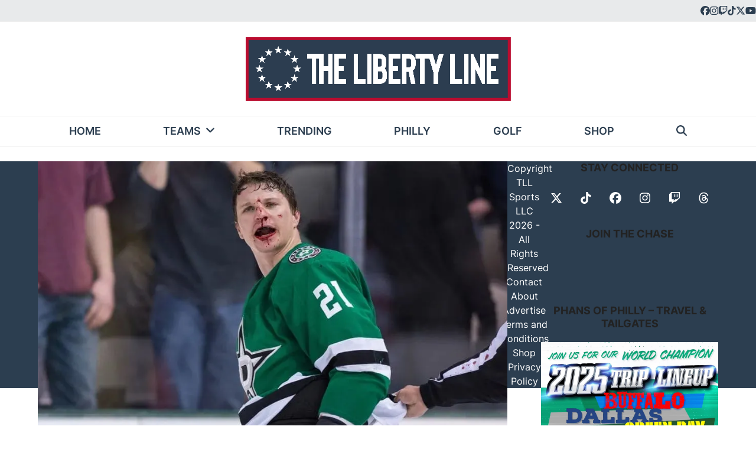

--- FILE ---
content_type: text/html; charset=UTF-8
request_url: https://thelibertyline.com/2022/09/19/flyers-training-camp-roster-3/
body_size: 85774
content:
<!DOCTYPE html>
<html lang="en-US" prefix="og: https://ogp.me/ns#" >
<head>
<meta charset="UTF-8">
<link rel="profile" href="http://gmpg.org/xfn/11">
<style id="jetpack-custom-fonts-css"></style>
<style data-no-optimize="1" data-cfasync="false">
	.adthrive-ad {
		margin-top: 10px;
		margin-bottom: 10px;
		text-align: center;
		overflow-x: visible;
		clear: both;
		line-height: 0;
	}
	/* White Background For Mobile Sticky Video Player */
.adthrive-collapse-mobile-background {
background-color: #fff!important;
}
.adthrive-top-collapse-close > svg > * {
stroke: black;
font-family: sans-serif;
}
.adthrive-top-collapse-wrapper-video-title,
.adthrive-top-collapse-wrapper-bar a a.adthrive-learn-more-link {
color: #000!important;
}
/* END White Background For Mobile Sticky Video Player */

/* for final sticky SB */
.adthrive-sidebar.adthrive-stuck {
margin-top: 100px;
}
/* for ESSAs */
.adthrive-sticky-sidebar > div {
top: 100px!important;
}

</style>



<link rel="dns-prefetch" href="https://ads.adthrive.com/"><link rel="preconnect" href="https://ads.adthrive.com/"><link rel="preconnect" href="https://ads.adthrive.com/" crossorigin><meta name="viewport" content="width=device-width, initial-scale=1">
<!-- Jetpack Site Verification Tags -->
<meta name="google-site-verification" content="cJjmgR41rvbNfg6tAlz_IZrKjP8mm7Cimk_0OG-QgcM" />


<!-- Search Engine Optimization by Rank Math PRO - https://rankmath.com/ -->
<title>Flyers Announce Training Camp Roster, Sign Roussel and Anisimov to PTOs</title>
<meta name="description" content="Today the Flyers officially announced the rosters and schedule for John Tortorella&#039;s 1st training camp as head coach of the Philadelphia Flyers."/>
<meta name="robots" content="follow, index, max-snippet:-1, max-video-preview:-1, max-image-preview:large"/>
<link rel="canonical" href="https://thelibertyline.com/2022/09/19/flyers-training-camp-roster-3/" />
<meta property="og:locale" content="en_US" />
<meta property="og:type" content="article" />
<meta property="og:title" content="Flyers Announce Training Camp Roster, Sign Roussel and Anisimov to PTOs" />
<meta property="og:description" content="Today the Flyers officially announced the rosters and schedule for John Tortorella&#039;s 1st training camp as head coach of the Philadelphia Flyers." />
<meta property="og:url" content="https://thelibertyline.com/2022/09/19/flyers-training-camp-roster-3/" />
<meta property="og:site_name" content="The Liberty Line" />
<meta property="article:tag" content="Couturier" />
<meta property="article:tag" content="Flyers" />
<meta property="article:tag" content="Flyers Hockey" />
<meta property="article:tag" content="Flyers News" />
<meta property="article:tag" content="Flyers Offseason" />
<meta property="article:tag" content="Flyers Podcast" />
<meta property="article:tag" content="Flyers prospects" />
<meta property="article:tag" content="Flyers roster" />
<meta property="article:tag" content="Flyers Schedule" />
<meta property="article:tag" content="Flyers Updates" />
<meta property="article:tag" content="Liberty Line Flyers" />
<meta property="article:tag" content="Philadelphia Flyers" />
<meta property="article:tag" content="Philadelphia Flyers news" />
<meta property="article:tag" content="PTO&#039;s" />
<meta property="article:tag" content="Roussel" />
<meta property="article:section" content="Flyers" />
<meta property="og:updated_time" content="2022-09-19T17:26:29-04:00" />
<meta property="og:image" content="https://i0.wp.com/thelibertyline.com/wp-content/uploads/2022/09/rousell.jpeg" />
<meta property="og:image:secure_url" content="https://i0.wp.com/thelibertyline.com/wp-content/uploads/2022/09/rousell.jpeg" />
<meta property="og:image:width" content="920" />
<meta property="og:image:height" content="613" />
<meta property="og:image:alt" content="Flyers" />
<meta property="og:image:type" content="image/jpeg" />
<meta property="article:published_time" content="2022-09-19T17:24:39-04:00" />
<meta property="article:modified_time" content="2022-09-19T17:26:29-04:00" />
<meta name="twitter:card" content="summary_large_image" />
<meta name="twitter:title" content="Flyers Announce Training Camp Roster, Sign Roussel and Anisimov to PTOs" />
<meta name="twitter:description" content="Today the Flyers officially announced the rosters and schedule for John Tortorella&#039;s 1st training camp as head coach of the Philadelphia Flyers." />
<meta name="twitter:image" content="https://i0.wp.com/thelibertyline.com/wp-content/uploads/2022/09/rousell.jpeg" />
<meta name="twitter:label1" content="Written by" />
<meta name="twitter:data1" content="Chris Stumpo" />
<meta name="twitter:label2" content="Time to read" />
<meta name="twitter:data2" content="1 minute" />
<script data-jetpack-boost="ignore" type="application/ld+json" class="rank-math-schema-pro">{"@context":"https://schema.org","@graph":[{"@type":["NewsMediaOrganization","Organization"],"@id":"https://thelibertyline.com/#organization","name":"The Liberty Line","url":"https://thelibertyline.com","logo":{"@type":"ImageObject","@id":"https://thelibertyline.com/#logo","url":"https://thelibertyline.com/wp-content/uploads/2025/03/TLLSocial.png","contentUrl":"https://thelibertyline.com/wp-content/uploads/2025/03/TLLSocial.png","caption":"The Liberty Line","inLanguage":"en-US","width":"750","height":"750"}},{"@type":"WebSite","@id":"https://thelibertyline.com/#website","url":"https://thelibertyline.com","name":"The Liberty Line","publisher":{"@id":"https://thelibertyline.com/#organization"},"inLanguage":"en-US"},{"@type":"ImageObject","@id":"https://i0.wp.com/thelibertyline.com/wp-content/uploads/2022/09/rousell.jpeg?fit=920%2C613&amp;quality=89&amp;ssl=1","url":"https://i0.wp.com/thelibertyline.com/wp-content/uploads/2022/09/rousell.jpeg?fit=920%2C613&amp;quality=89&amp;ssl=1","width":"920","height":"613","inLanguage":"en-US"},{"@type":"BreadcrumbList","@id":"https://thelibertyline.com/2022/09/19/flyers-training-camp-roster-3/#breadcrumb","itemListElement":[{"@type":"ListItem","position":"1","item":{"@id":"https://thelibertyline.com","name":"Home"}},{"@type":"ListItem","position":"2","item":{"@id":"https://thelibertyline.com/blog/","name":"Blog"}},{"@type":"ListItem","position":"3","item":{"@id":"https://thelibertyline.com/category/flyers/","name":"Flyers"}},{"@type":"ListItem","position":"4","item":{"@id":"https://thelibertyline.com/2022/09/19/flyers-training-camp-roster-3/","name":"Flyers Announce Training Camp Roster, Sign Roussel and Anisimov to PTOs"}}]},{"@type":"WebPage","@id":"https://thelibertyline.com/2022/09/19/flyers-training-camp-roster-3/#webpage","url":"https://thelibertyline.com/2022/09/19/flyers-training-camp-roster-3/","name":"Flyers Announce Training Camp Roster, Sign Roussel and Anisimov to PTOs","datePublished":"2022-09-19T17:24:39-04:00","dateModified":"2022-09-19T17:26:29-04:00","isPartOf":{"@id":"https://thelibertyline.com/#website"},"primaryImageOfPage":{"@id":"https://i0.wp.com/thelibertyline.com/wp-content/uploads/2022/09/rousell.jpeg?fit=920%2C613&amp;quality=89&amp;ssl=1"},"inLanguage":"en-US","breadcrumb":{"@id":"https://thelibertyline.com/2022/09/19/flyers-training-camp-roster-3/#breadcrumb"}},{"@type":"Person","@id":"https://thelibertyline.com/author/chrisstumpo/","name":"Chris Stumpo","url":"https://thelibertyline.com/author/chrisstumpo/","image":{"@type":"ImageObject","@id":"https://secure.gravatar.com/avatar/e51ce9a294985eb0b3a1bff0c165436371d7e71e7a8dc3a7c5c7a1a75508c0da?s=96&amp;d=identicon&amp;r=g","url":"https://secure.gravatar.com/avatar/e51ce9a294985eb0b3a1bff0c165436371d7e71e7a8dc3a7c5c7a1a75508c0da?s=96&amp;d=identicon&amp;r=g","caption":"Chris Stumpo","inLanguage":"en-US"},"worksFor":{"@id":"https://thelibertyline.com/#organization"}},{"@type":"NewsArticle","headline":"Flyers Announce Training Camp Roster, Sign Roussel and Anisimov to PTOs","keywords":"Flyers","datePublished":"2022-09-19T17:24:39-04:00","dateModified":"2022-09-19T17:26:29-04:00","articleSection":"Flyers","author":{"@id":"https://thelibertyline.com/author/chrisstumpo/","name":"Chris Stumpo"},"publisher":{"@id":"https://thelibertyline.com/#organization"},"description":"Today the Flyers officially announced the rosters and schedule for John Tortorella&#039;s 1st training camp as head coach of the Philadelphia Flyers.","copyrightYear":"2022","copyrightHolder":{"@id":"https://thelibertyline.com/#organization"},"name":"Flyers Announce Training Camp Roster, Sign Roussel and Anisimov to PTOs","@id":"https://thelibertyline.com/2022/09/19/flyers-training-camp-roster-3/#richSnippet","isPartOf":{"@id":"https://thelibertyline.com/2022/09/19/flyers-training-camp-roster-3/#webpage"},"image":{"@id":"https://i0.wp.com/thelibertyline.com/wp-content/uploads/2022/09/rousell.jpeg?fit=920%2C613&amp;quality=89&amp;ssl=1"},"inLanguage":"en-US","mainEntityOfPage":{"@id":"https://thelibertyline.com/2022/09/19/flyers-training-camp-roster-3/#webpage"}}]}</script>
<!-- /Rank Math WordPress SEO plugin -->

<link rel='dns-prefetch' href='//stats.wp.com' />
<link rel='dns-prefetch' href='//secure.gravatar.com' />
<link rel='dns-prefetch' href='//www.googletagmanager.com' />
<link rel='dns-prefetch' href='//fonts-api.wp.com' />
<link rel='dns-prefetch' href='//widgets.wp.com' />
<link rel='dns-prefetch' href='//jetpack.wordpress.com' />
<link rel='dns-prefetch' href='//s0.wp.com' />
<link rel='dns-prefetch' href='//public-api.wordpress.com' />
<link rel='dns-prefetch' href='//0.gravatar.com' />
<link rel='dns-prefetch' href='//1.gravatar.com' />
<link rel='dns-prefetch' href='//2.gravatar.com' />

<link rel='preconnect' href='//i0.wp.com' />
<link rel='preconnect' href='//c0.wp.com' />
<link rel="alternate" type="application/rss+xml" title="The Liberty Line &raquo; Feed" href="https://thelibertyline.com/feed/" />
<link rel="alternate" type="application/rss+xml" title="The Liberty Line &raquo; Comments Feed" href="https://thelibertyline.com/comments/feed/" />
<link rel="alternate" type="application/rss+xml" title="The Liberty Line &raquo; Flyers Announce Training Camp Roster, Sign Roussel and Anisimov to PTOs Comments Feed" href="https://thelibertyline.com/2022/09/19/flyers-training-camp-roster-3/feed/" />
<link rel="alternate" title="oEmbed (JSON)" type="application/json+oembed" href="https://thelibertyline.com/wp-json/oembed/1.0/embed?url=https%3A%2F%2Fthelibertyline.com%2F2022%2F09%2F19%2Fflyers-training-camp-roster-3%2F" />
<link rel="alternate" title="oEmbed (XML)" type="text/xml+oembed" href="https://thelibertyline.com/wp-json/oembed/1.0/embed?url=https%3A%2F%2Fthelibertyline.com%2F2022%2F09%2F19%2Fflyers-training-camp-roster-3%2F&#038;format=xml" />
<link rel='stylesheet' id='all-css-d75b91b5af2b3ccaeb5cc897450498af' href='https://thelibertyline.com/_jb_static/??e3ce381cfb' type='text/css' media='all' />
<link rel='stylesheet' id='only-screen-and-max-width959px-css-af5964c191de41f5a7808d3c006759ec' href='https://thelibertyline.com/_jb_static/??c4416a8dc8' type='text/css' media='only screen and (max-width:959px)' />
<link rel='stylesheet' id='only-screen-and-min-width960px-css-c158dff683965048563b598971b7d71b' href='https://thelibertyline.com/_jb_static/??cea7243dbb' type='text/css' media='only screen and (min-width:960px)' />
<style id='wp-img-auto-sizes-contain-inline-css'>
img:is([sizes=auto i],[sizes^="auto," i]){contain-intrinsic-size:3000px 1500px}
/*# sourceURL=wp-img-auto-sizes-contain-inline-css */
</style>
<style id='wp-block-library-inline-css'>
:root{--wp-block-synced-color:#7a00df;--wp-block-synced-color--rgb:122,0,223;--wp-bound-block-color:var(--wp-block-synced-color);--wp-editor-canvas-background:#ddd;--wp-admin-theme-color:#007cba;--wp-admin-theme-color--rgb:0,124,186;--wp-admin-theme-color-darker-10:#006ba1;--wp-admin-theme-color-darker-10--rgb:0,107,160.5;--wp-admin-theme-color-darker-20:#005a87;--wp-admin-theme-color-darker-20--rgb:0,90,135;--wp-admin-border-width-focus:2px}@media (min-resolution:192dpi){:root{--wp-admin-border-width-focus:1.5px}}.wp-element-button{cursor:pointer}:root .has-very-light-gray-background-color{background-color:#eee}:root .has-very-dark-gray-background-color{background-color:#313131}:root .has-very-light-gray-color{color:#eee}:root .has-very-dark-gray-color{color:#313131}:root .has-vivid-green-cyan-to-vivid-cyan-blue-gradient-background{background:linear-gradient(135deg,#00d084,#0693e3)}:root .has-purple-crush-gradient-background{background:linear-gradient(135deg,#34e2e4,#4721fb 50%,#ab1dfe)}:root .has-hazy-dawn-gradient-background{background:linear-gradient(135deg,#faaca8,#dad0ec)}:root .has-subdued-olive-gradient-background{background:linear-gradient(135deg,#fafae1,#67a671)}:root .has-atomic-cream-gradient-background{background:linear-gradient(135deg,#fdd79a,#004a59)}:root .has-nightshade-gradient-background{background:linear-gradient(135deg,#330968,#31cdcf)}:root .has-midnight-gradient-background{background:linear-gradient(135deg,#020381,#2874fc)}:root{--wp--preset--font-size--normal:16px;--wp--preset--font-size--huge:42px}.has-regular-font-size{font-size:1em}.has-larger-font-size{font-size:2.625em}.has-normal-font-size{font-size:var(--wp--preset--font-size--normal)}.has-huge-font-size{font-size:var(--wp--preset--font-size--huge)}:root .has-text-align-center{text-align:center}:root .has-text-align-left{text-align:left}:root .has-text-align-right{text-align:right}.has-fit-text{white-space:nowrap!important}#end-resizable-editor-section{display:none}.aligncenter{clear:both}.items-justified-left{justify-content:flex-start}.items-justified-center{justify-content:center}.items-justified-right{justify-content:flex-end}.items-justified-space-between{justify-content:space-between}.screen-reader-text{word-wrap:normal!important;border:0;clip-path:inset(50%);height:1px;margin:-1px;overflow:hidden;padding:0;position:absolute;width:1px}.screen-reader-text:focus{background-color:#ddd;clip-path:none;color:#444;display:block;font-size:1em;height:auto;left:5px;line-height:normal;padding:15px 23px 14px;text-decoration:none;top:5px;width:auto;z-index:100000}html :where(.has-border-color){border-style:solid}html :where([style*=border-top-color]){border-top-style:solid}html :where([style*=border-right-color]){border-right-style:solid}html :where([style*=border-bottom-color]){border-bottom-style:solid}html :where([style*=border-left-color]){border-left-style:solid}html :where([style*=border-width]){border-style:solid}html :where([style*=border-top-width]){border-top-style:solid}html :where([style*=border-right-width]){border-right-style:solid}html :where([style*=border-bottom-width]){border-bottom-style:solid}html :where([style*=border-left-width]){border-left-style:solid}html :where(img[class*=wp-image-]){height:auto;max-width:100%}:where(figure){margin:0 0 1em}html :where(.is-position-sticky){--wp-admin--admin-bar--position-offset:var(--wp-admin--admin-bar--height,0px)}@media screen and (max-width:600px){html :where(.is-position-sticky){--wp-admin--admin-bar--position-offset:0px}}
.has-text-align-justify{text-align:justify;}

/*# sourceURL=wp-block-library-inline-css */
</style><link rel='stylesheet' id='all-css-891922210d0bbacaafa37c00da9ac9e2' href='https://thelibertyline.com/_jb_static/??0eecb7cf10' type='text/css' media='all' />
<style id='wp-block-embed-inline-css'>
.wp-block-embed.alignleft,.wp-block-embed.alignright,.wp-block[data-align=left]>[data-type="core/embed"],.wp-block[data-align=right]>[data-type="core/embed"]{max-width:360px;width:100%}.wp-block-embed.alignleft .wp-block-embed__wrapper,.wp-block-embed.alignright .wp-block-embed__wrapper,.wp-block[data-align=left]>[data-type="core/embed"] .wp-block-embed__wrapper,.wp-block[data-align=right]>[data-type="core/embed"] .wp-block-embed__wrapper{min-width:280px}.wp-block-cover .wp-block-embed{min-height:240px;min-width:320px}.wp-block-group.is-layout-flex .wp-block-embed{flex:1 1 0%;min-width:0}.wp-block-embed{overflow-wrap:break-word}.wp-block-embed :where(figcaption){margin-bottom:1em;margin-top:.5em}.wp-block-embed iframe{max-width:100%}.wp-block-embed__wrapper{position:relative}.wp-embed-responsive .wp-has-aspect-ratio .wp-block-embed__wrapper:before{content:"";display:block;padding-top:50%}.wp-embed-responsive .wp-has-aspect-ratio iframe{bottom:0;height:100%;left:0;position:absolute;right:0;top:0;width:100%}.wp-embed-responsive .wp-embed-aspect-21-9 .wp-block-embed__wrapper:before{padding-top:42.85%}.wp-embed-responsive .wp-embed-aspect-18-9 .wp-block-embed__wrapper:before{padding-top:50%}.wp-embed-responsive .wp-embed-aspect-16-9 .wp-block-embed__wrapper:before{padding-top:56.25%}.wp-embed-responsive .wp-embed-aspect-4-3 .wp-block-embed__wrapper:before{padding-top:75%}.wp-embed-responsive .wp-embed-aspect-1-1 .wp-block-embed__wrapper:before{padding-top:100%}.wp-embed-responsive .wp-embed-aspect-9-16 .wp-block-embed__wrapper:before{padding-top:177.77%}.wp-embed-responsive .wp-embed-aspect-1-2 .wp-block-embed__wrapper:before{padding-top:200%}
/*# sourceURL=https://thelibertyline.com/wp-content/plugins/gutenberg/build/styles/block-library/embed/style.min.css */
</style>
<style id='wp-block-preformatted-inline-css'>
.wp-block-preformatted{box-sizing:border-box;white-space:pre-wrap}:where(.wp-block-preformatted.has-background){padding:1.25em 2.375em}
/*# sourceURL=https://thelibertyline.com/wp-content/plugins/gutenberg/build/styles/block-library/preformatted/style.min.css */
</style>
<style id='wp-block-separator-inline-css'>
@charset "UTF-8";.wp-block-separator{border:none;border-top:2px solid}:root :where(.wp-block-separator.is-style-dots){height:auto;line-height:1;text-align:center}:root :where(.wp-block-separator.is-style-dots):before{color:currentColor;content:"···";font-family:serif;font-size:1.5em;letter-spacing:2em;padding-left:2em}.wp-block-separator.is-style-dots{background:none!important;border:none!important}
/*# sourceURL=https://thelibertyline.com/wp-content/plugins/gutenberg/build/styles/block-library/separator/style.min.css */
</style>
<style id='wp-block-heading-inline-css'>
h1:where(.wp-block-heading).has-background,h2:where(.wp-block-heading).has-background,h3:where(.wp-block-heading).has-background,h4:where(.wp-block-heading).has-background,h5:where(.wp-block-heading).has-background,h6:where(.wp-block-heading).has-background{padding:1.25em 2.375em}h1.has-text-align-left[style*=writing-mode]:where([style*=vertical-lr]),h1.has-text-align-right[style*=writing-mode]:where([style*=vertical-rl]),h2.has-text-align-left[style*=writing-mode]:where([style*=vertical-lr]),h2.has-text-align-right[style*=writing-mode]:where([style*=vertical-rl]),h3.has-text-align-left[style*=writing-mode]:where([style*=vertical-lr]),h3.has-text-align-right[style*=writing-mode]:where([style*=vertical-rl]),h4.has-text-align-left[style*=writing-mode]:where([style*=vertical-lr]),h4.has-text-align-right[style*=writing-mode]:where([style*=vertical-rl]),h5.has-text-align-left[style*=writing-mode]:where([style*=vertical-lr]),h5.has-text-align-right[style*=writing-mode]:where([style*=vertical-rl]),h6.has-text-align-left[style*=writing-mode]:where([style*=vertical-lr]),h6.has-text-align-right[style*=writing-mode]:where([style*=vertical-rl]){rotate:180deg}
/*# sourceURL=https://thelibertyline.com/wp-content/plugins/gutenberg/build/styles/block-library/heading/style.min.css */
</style>
<style id='wp-block-image-inline-css'>
.wp-block-image>a,.wp-block-image>figure>a{display:inline-block}.wp-block-image img{box-sizing:border-box;height:auto;max-width:100%;vertical-align:bottom}@media not (prefers-reduced-motion){.wp-block-image img.hide{visibility:hidden}.wp-block-image img.show{animation:show-content-image .4s}}.wp-block-image[style*=border-radius] img,.wp-block-image[style*=border-radius]>a{border-radius:inherit}.wp-block-image.has-custom-border img{box-sizing:border-box}.wp-block-image.aligncenter{text-align:center}.wp-block-image.alignfull>a,.wp-block-image.alignwide>a{width:100%}.wp-block-image.alignfull img,.wp-block-image.alignwide img{height:auto;width:100%}.wp-block-image .aligncenter,.wp-block-image .alignleft,.wp-block-image .alignright,.wp-block-image.aligncenter,.wp-block-image.alignleft,.wp-block-image.alignright{display:table}.wp-block-image .aligncenter>figcaption,.wp-block-image .alignleft>figcaption,.wp-block-image .alignright>figcaption,.wp-block-image.aligncenter>figcaption,.wp-block-image.alignleft>figcaption,.wp-block-image.alignright>figcaption{caption-side:bottom;display:table-caption}.wp-block-image .alignleft{float:left;margin:.5em 1em .5em 0}.wp-block-image .alignright{float:right;margin:.5em 0 .5em 1em}.wp-block-image .aligncenter{margin-left:auto;margin-right:auto}.wp-block-image :where(figcaption){margin-bottom:1em;margin-top:.5em}.wp-block-image.is-style-circle-mask img{border-radius:9999px}@supports ((-webkit-mask-image:none) or (mask-image:none)) or (-webkit-mask-image:none){.wp-block-image.is-style-circle-mask img{border-radius:0;-webkit-mask-image:url('data:image/svg+xml;utf8,<svg viewBox="0 0 100 100" xmlns="http://www.w3.org/2000/svg"><circle cx="50" cy="50" r="50"/></svg>');mask-image:url('data:image/svg+xml;utf8,<svg viewBox="0 0 100 100" xmlns="http://www.w3.org/2000/svg"><circle cx="50" cy="50" r="50"/></svg>');mask-mode:alpha;-webkit-mask-position:center;mask-position:center;-webkit-mask-repeat:no-repeat;mask-repeat:no-repeat;-webkit-mask-size:contain;mask-size:contain}}:root :where(.wp-block-image.is-style-rounded img,.wp-block-image .is-style-rounded img){border-radius:9999px}.wp-block-image figure{margin:0}.wp-lightbox-container{display:flex;flex-direction:column;position:relative}.wp-lightbox-container img{cursor:zoom-in}.wp-lightbox-container img:hover+button{opacity:1}.wp-lightbox-container button{align-items:center;backdrop-filter:blur(16px) saturate(180%);background-color:#5a5a5a40;border:none;border-radius:4px;cursor:zoom-in;display:flex;height:20px;justify-content:center;opacity:0;padding:0;position:absolute;right:16px;text-align:center;top:16px;width:20px;z-index:100}@media not (prefers-reduced-motion){.wp-lightbox-container button{transition:opacity .2s ease}}.wp-lightbox-container button:focus-visible{outline:3px auto #5a5a5a40;outline:3px auto -webkit-focus-ring-color;outline-offset:3px}.wp-lightbox-container button:hover{cursor:pointer;opacity:1}.wp-lightbox-container button:focus{opacity:1}.wp-lightbox-container button:focus,.wp-lightbox-container button:hover,.wp-lightbox-container button:not(:hover):not(:active):not(.has-background){background-color:#5a5a5a40;border:none}.wp-lightbox-overlay{box-sizing:border-box;cursor:zoom-out;height:100vh;left:0;overflow:hidden;position:fixed;top:0;visibility:hidden;width:100%;z-index:100000}.wp-lightbox-overlay .close-button{align-items:center;cursor:pointer;display:flex;justify-content:center;min-height:40px;min-width:40px;padding:0;position:absolute;right:calc(env(safe-area-inset-right) + 16px);top:calc(env(safe-area-inset-top) + 16px);z-index:5000000}.wp-lightbox-overlay .close-button:focus,.wp-lightbox-overlay .close-button:hover,.wp-lightbox-overlay .close-button:not(:hover):not(:active):not(.has-background){background:none;border:none}.wp-lightbox-overlay .lightbox-image-container{height:var(--wp--lightbox-container-height);left:50%;overflow:hidden;position:absolute;top:50%;transform:translate(-50%,-50%);transform-origin:top left;width:var(--wp--lightbox-container-width);z-index:9999999999}.wp-lightbox-overlay .wp-block-image{align-items:center;box-sizing:border-box;display:flex;height:100%;justify-content:center;margin:0;position:relative;transform-origin:0 0;width:100%;z-index:3000000}.wp-lightbox-overlay .wp-block-image img{height:var(--wp--lightbox-image-height);min-height:var(--wp--lightbox-image-height);min-width:var(--wp--lightbox-image-width);width:var(--wp--lightbox-image-width)}.wp-lightbox-overlay .wp-block-image figcaption{display:none}.wp-lightbox-overlay button{background:none;border:none}.wp-lightbox-overlay .scrim{background-color:#fff;height:100%;opacity:.9;position:absolute;width:100%;z-index:2000000}.wp-lightbox-overlay.active{visibility:visible}@media not (prefers-reduced-motion){.wp-lightbox-overlay.active{animation:turn-on-visibility .25s both}.wp-lightbox-overlay.active img{animation:turn-on-visibility .35s both}.wp-lightbox-overlay.show-closing-animation:not(.active){animation:turn-off-visibility .35s both}.wp-lightbox-overlay.show-closing-animation:not(.active) img{animation:turn-off-visibility .25s both}.wp-lightbox-overlay.zoom.active{animation:none;opacity:1;visibility:visible}.wp-lightbox-overlay.zoom.active .lightbox-image-container{animation:lightbox-zoom-in .4s}.wp-lightbox-overlay.zoom.active .lightbox-image-container img{animation:none}.wp-lightbox-overlay.zoom.active .scrim{animation:turn-on-visibility .4s forwards}.wp-lightbox-overlay.zoom.show-closing-animation:not(.active){animation:none}.wp-lightbox-overlay.zoom.show-closing-animation:not(.active) .lightbox-image-container{animation:lightbox-zoom-out .4s}.wp-lightbox-overlay.zoom.show-closing-animation:not(.active) .lightbox-image-container img{animation:none}.wp-lightbox-overlay.zoom.show-closing-animation:not(.active) .scrim{animation:turn-off-visibility .4s forwards}}@keyframes show-content-image{0%{visibility:hidden}99%{visibility:hidden}to{visibility:visible}}@keyframes turn-on-visibility{0%{opacity:0}to{opacity:1}}@keyframes turn-off-visibility{0%{opacity:1;visibility:visible}99%{opacity:0;visibility:visible}to{opacity:0;visibility:hidden}}@keyframes lightbox-zoom-in{0%{transform:translate(calc((-100vw + var(--wp--lightbox-scrollbar-width))/2 + var(--wp--lightbox-initial-left-position)),calc(-50vh + var(--wp--lightbox-initial-top-position))) scale(var(--wp--lightbox-scale))}to{transform:translate(-50%,-50%) scale(1)}}@keyframes lightbox-zoom-out{0%{transform:translate(-50%,-50%) scale(1);visibility:visible}99%{visibility:visible}to{transform:translate(calc((-100vw + var(--wp--lightbox-scrollbar-width))/2 + var(--wp--lightbox-initial-left-position)),calc(-50vh + var(--wp--lightbox-initial-top-position))) scale(var(--wp--lightbox-scale));visibility:hidden}}
/*# sourceURL=https://thelibertyline.com/wp-content/plugins/gutenberg/build/styles/block-library/image/style.min.css */
</style>
<style id='wp-block-list-inline-css'>
ol,ul{box-sizing:border-box}:root :where(.wp-block-list.has-background){padding:1.25em 2.375em}
/*# sourceURL=https://thelibertyline.com/wp-content/plugins/gutenberg/build/styles/block-library/list/style.min.css */
</style>
<style id='wp-block-paragraph-inline-css'>
.is-small-text{font-size:.875em}.is-regular-text{font-size:1em}.is-large-text{font-size:2.25em}.is-larger-text{font-size:3em}.has-drop-cap:not(:focus):first-letter{float:left;font-size:8.4em;font-style:normal;font-weight:100;line-height:.68;margin:.05em .1em 0 0;text-transform:uppercase}body.rtl .has-drop-cap:not(:focus):first-letter{float:none;margin-left:.1em}p.has-drop-cap.has-background{overflow:hidden}:root :where(p.has-background){padding:1.25em 2.375em}:where(p.has-text-color:not(.has-link-color)) a{color:inherit}p.has-text-align-left[style*="writing-mode:vertical-lr"],p.has-text-align-right[style*="writing-mode:vertical-rl"]{rotate:180deg}
/*# sourceURL=https://thelibertyline.com/wp-content/plugins/gutenberg/build/styles/block-library/paragraph/style.min.css */
</style>
<style id='global-styles-inline-css'>
:root{--wp--preset--aspect-ratio--square: 1;--wp--preset--aspect-ratio--4-3: 4/3;--wp--preset--aspect-ratio--3-4: 3/4;--wp--preset--aspect-ratio--3-2: 3/2;--wp--preset--aspect-ratio--2-3: 2/3;--wp--preset--aspect-ratio--16-9: 16/9;--wp--preset--aspect-ratio--9-16: 9/16;--wp--preset--color--black: #000000;--wp--preset--color--cyan-bluish-gray: #abb8c3;--wp--preset--color--white: #ffffff;--wp--preset--color--pale-pink: #f78da7;--wp--preset--color--vivid-red: #cf2e2e;--wp--preset--color--luminous-vivid-orange: #ff6900;--wp--preset--color--luminous-vivid-amber: #fcb900;--wp--preset--color--light-green-cyan: #7bdcb5;--wp--preset--color--vivid-green-cyan: #00d084;--wp--preset--color--pale-cyan-blue: #8ed1fc;--wp--preset--color--vivid-cyan-blue: #0693e3;--wp--preset--color--vivid-purple: #9b51e0;--wp--preset--color--accent: var(--wpex-accent);--wp--preset--color--on-accent: var(--wpex-on-accent);--wp--preset--color--accent-alt: var(--wpex-accent-alt);--wp--preset--color--on-accent-alt: var(--wpex-on-accent-alt);--wp--preset--gradient--vivid-cyan-blue-to-vivid-purple: linear-gradient(135deg,rgb(6,147,227) 0%,rgb(155,81,224) 100%);--wp--preset--gradient--light-green-cyan-to-vivid-green-cyan: linear-gradient(135deg,rgb(122,220,180) 0%,rgb(0,208,130) 100%);--wp--preset--gradient--luminous-vivid-amber-to-luminous-vivid-orange: linear-gradient(135deg,rgb(252,185,0) 0%,rgb(255,105,0) 100%);--wp--preset--gradient--luminous-vivid-orange-to-vivid-red: linear-gradient(135deg,rgb(255,105,0) 0%,rgb(207,46,46) 100%);--wp--preset--gradient--very-light-gray-to-cyan-bluish-gray: linear-gradient(135deg,rgb(238,238,238) 0%,rgb(169,184,195) 100%);--wp--preset--gradient--cool-to-warm-spectrum: linear-gradient(135deg,rgb(74,234,220) 0%,rgb(151,120,209) 20%,rgb(207,42,186) 40%,rgb(238,44,130) 60%,rgb(251,105,98) 80%,rgb(254,248,76) 100%);--wp--preset--gradient--blush-light-purple: linear-gradient(135deg,rgb(255,206,236) 0%,rgb(152,150,240) 100%);--wp--preset--gradient--blush-bordeaux: linear-gradient(135deg,rgb(254,205,165) 0%,rgb(254,45,45) 50%,rgb(107,0,62) 100%);--wp--preset--gradient--luminous-dusk: linear-gradient(135deg,rgb(255,203,112) 0%,rgb(199,81,192) 50%,rgb(65,88,208) 100%);--wp--preset--gradient--pale-ocean: linear-gradient(135deg,rgb(255,245,203) 0%,rgb(182,227,212) 50%,rgb(51,167,181) 100%);--wp--preset--gradient--electric-grass: linear-gradient(135deg,rgb(202,248,128) 0%,rgb(113,206,126) 100%);--wp--preset--gradient--midnight: linear-gradient(135deg,rgb(2,3,129) 0%,rgb(40,116,252) 100%);--wp--preset--font-size--small: 13px;--wp--preset--font-size--medium: 20px;--wp--preset--font-size--large: 36px;--wp--preset--font-size--x-large: 42px;--wp--preset--font-size--xs: var(--wpex-text-xs);--wp--preset--font-size--sm: var(--wpex-text-sm);--wp--preset--font-size--base: var(--wpex-text-base);--wp--preset--font-size--lg: var(--wpex-text-lg);--wp--preset--font-size--xl: var(--wpex-text-xl);--wp--preset--font-size--2-xl: var(--wpex-text-2xl);--wp--preset--font-size--3-xl: var(--wpex-text-3xl);--wp--preset--font-size--4-xl: var(--wpex-text-4xl);--wp--preset--font-size--5-xl: var(--wpex-text-5xl);--wp--preset--font-size--6-xl: var(--wpex-text-6xl);--wp--preset--font-size--7-xl: var(--wpex-text-7xl);--wp--preset--font-family--albert-sans: 'Albert Sans', sans-serif;--wp--preset--font-family--alegreya: Alegreya, serif;--wp--preset--font-family--arvo: Arvo, serif;--wp--preset--font-family--bodoni-moda: 'Bodoni Moda', serif;--wp--preset--font-family--bricolage-grotesque: 'Bricolage Grotesque', sans-serif;--wp--preset--font-family--cabin: Cabin, sans-serif;--wp--preset--font-family--chivo: Chivo, sans-serif;--wp--preset--font-family--commissioner: Commissioner, sans-serif;--wp--preset--font-family--cormorant: Cormorant, serif;--wp--preset--font-family--courier-prime: 'Courier Prime', monospace;--wp--preset--font-family--crimson-pro: 'Crimson Pro', serif;--wp--preset--font-family--dm-mono: 'DM Mono', monospace;--wp--preset--font-family--dm-sans: 'DM Sans', sans-serif;--wp--preset--font-family--dm-serif-display: 'DM Serif Display', serif;--wp--preset--font-family--domine: Domine, serif;--wp--preset--font-family--eb-garamond: 'EB Garamond', serif;--wp--preset--font-family--epilogue: Epilogue, sans-serif;--wp--preset--font-family--fahkwang: Fahkwang, sans-serif;--wp--preset--font-family--figtree: Figtree, sans-serif;--wp--preset--font-family--fira-sans: 'Fira Sans', sans-serif;--wp--preset--font-family--fjalla-one: 'Fjalla One', sans-serif;--wp--preset--font-family--fraunces: Fraunces, serif;--wp--preset--font-family--gabarito: Gabarito, system-ui;--wp--preset--font-family--ibm-plex-mono: 'IBM Plex Mono', monospace;--wp--preset--font-family--ibm-plex-sans: 'IBM Plex Sans', sans-serif;--wp--preset--font-family--ibarra-real-nova: 'Ibarra Real Nova', serif;--wp--preset--font-family--instrument-serif: 'Instrument Serif', serif;--wp--preset--font-family--inter: Inter, sans-serif;--wp--preset--font-family--josefin-sans: 'Josefin Sans', sans-serif;--wp--preset--font-family--jost: Jost, sans-serif;--wp--preset--font-family--libre-baskerville: 'Libre Baskerville', serif;--wp--preset--font-family--libre-franklin: 'Libre Franklin', sans-serif;--wp--preset--font-family--literata: Literata, serif;--wp--preset--font-family--lora: Lora, serif;--wp--preset--font-family--merriweather: Merriweather, serif;--wp--preset--font-family--montserrat: Montserrat, sans-serif;--wp--preset--font-family--newsreader: Newsreader, serif;--wp--preset--font-family--noto-sans-mono: 'Noto Sans Mono', sans-serif;--wp--preset--font-family--nunito: Nunito, sans-serif;--wp--preset--font-family--open-sans: 'Open Sans', sans-serif;--wp--preset--font-family--overpass: Overpass, sans-serif;--wp--preset--font-family--pt-serif: 'PT Serif', serif;--wp--preset--font-family--petrona: Petrona, serif;--wp--preset--font-family--piazzolla: Piazzolla, serif;--wp--preset--font-family--playfair-display: 'Playfair Display', serif;--wp--preset--font-family--plus-jakarta-sans: 'Plus Jakarta Sans', sans-serif;--wp--preset--font-family--poppins: Poppins, sans-serif;--wp--preset--font-family--raleway: Raleway, sans-serif;--wp--preset--font-family--roboto: Roboto, sans-serif;--wp--preset--font-family--roboto-slab: 'Roboto Slab', serif;--wp--preset--font-family--rubik: Rubik, sans-serif;--wp--preset--font-family--rufina: Rufina, serif;--wp--preset--font-family--sora: Sora, sans-serif;--wp--preset--font-family--source-sans-3: 'Source Sans 3', sans-serif;--wp--preset--font-family--source-serif-4: 'Source Serif 4', serif;--wp--preset--font-family--space-mono: 'Space Mono', monospace;--wp--preset--font-family--syne: Syne, sans-serif;--wp--preset--font-family--texturina: Texturina, serif;--wp--preset--font-family--urbanist: Urbanist, sans-serif;--wp--preset--font-family--work-sans: 'Work Sans', sans-serif;--wp--preset--font-family--system-sans-serif: -apple-system, BlinkMacSystemFont, 'Segoe UI', Roboto, Oxygen-Sans, Ubuntu, Cantarell, 'Helvetica Neue', sans-serif;--wp--preset--font-family--system-serif: Iowan Old Style, Apple Garamond, Baskerville, Times New Roman, Droid Serif, Times, Source Serif Pro, serif, Apple Color Emoji, Segoe UI Emoji, Segoe UI Symbol;--wp--preset--spacing--20: 0.44rem;--wp--preset--spacing--30: 0.67rem;--wp--preset--spacing--40: 1rem;--wp--preset--spacing--50: 1.5rem;--wp--preset--spacing--60: 2.25rem;--wp--preset--spacing--70: 3.38rem;--wp--preset--spacing--80: 5.06rem;--wp--preset--shadow--natural: 6px 6px 9px rgba(0, 0, 0, 0.2);--wp--preset--shadow--deep: 12px 12px 50px rgba(0, 0, 0, 0.4);--wp--preset--shadow--sharp: 6px 6px 0px rgba(0, 0, 0, 0.2);--wp--preset--shadow--outlined: 6px 6px 0px -3px rgb(255, 255, 255), 6px 6px rgb(0, 0, 0);--wp--preset--shadow--crisp: 6px 6px 0px rgb(0, 0, 0);}:root { --wp--style--global--content-size: 840px;--wp--style--global--wide-size: 1200px; }:where(body) { margin: 0; }.wp-site-blocks > .alignleft { float: left; margin-right: 2em; }.wp-site-blocks > .alignright { float: right; margin-left: 2em; }.wp-site-blocks > .aligncenter { justify-content: center; margin-left: auto; margin-right: auto; }:where(.wp-site-blocks) > * { margin-block-start: 24px; margin-block-end: 0; }:where(.wp-site-blocks) > :first-child { margin-block-start: 0; }:where(.wp-site-blocks) > :last-child { margin-block-end: 0; }:root { --wp--style--block-gap: 24px; }:root :where(.is-layout-flow) > :first-child{margin-block-start: 0;}:root :where(.is-layout-flow) > :last-child{margin-block-end: 0;}:root :where(.is-layout-flow) > *{margin-block-start: 24px;margin-block-end: 0;}:root :where(.is-layout-constrained) > :first-child{margin-block-start: 0;}:root :where(.is-layout-constrained) > :last-child{margin-block-end: 0;}:root :where(.is-layout-constrained) > *{margin-block-start: 24px;margin-block-end: 0;}:root :where(.is-layout-flex){gap: 24px;}:root :where(.is-layout-grid){gap: 24px;}.is-layout-flow > .alignleft{float: left;margin-inline-start: 0;margin-inline-end: 2em;}.is-layout-flow > .alignright{float: right;margin-inline-start: 2em;margin-inline-end: 0;}.is-layout-flow > .aligncenter{margin-left: auto !important;margin-right: auto !important;}.is-layout-constrained > .alignleft{float: left;margin-inline-start: 0;margin-inline-end: 2em;}.is-layout-constrained > .alignright{float: right;margin-inline-start: 2em;margin-inline-end: 0;}.is-layout-constrained > .aligncenter{margin-left: auto !important;margin-right: auto !important;}.is-layout-constrained > :where(:not(.alignleft):not(.alignright):not(.alignfull)){max-width: var(--wp--style--global--content-size);margin-left: auto !important;margin-right: auto !important;}.is-layout-constrained > .alignwide{max-width: var(--wp--style--global--wide-size);}body .is-layout-flex{display: flex;}.is-layout-flex{flex-wrap: wrap;align-items: center;}.is-layout-flex > :is(*, div){margin: 0;}body .is-layout-grid{display: grid;}.is-layout-grid > :is(*, div){margin: 0;}body{padding-top: 0px;padding-right: 0px;padding-bottom: 0px;padding-left: 0px;}a:where(:not(.wp-element-button)){text-decoration: underline;}:root :where(.wp-element-button, .wp-block-button__link){background-color: #32373c;border-width: 0;color: #fff;font-family: inherit;font-size: inherit;font-style: inherit;font-weight: inherit;letter-spacing: inherit;line-height: inherit;padding-top: calc(0.667em + 2px);padding-right: calc(1.333em + 2px);padding-bottom: calc(0.667em + 2px);padding-left: calc(1.333em + 2px);text-decoration: none;text-transform: inherit;}.has-black-color{color: var(--wp--preset--color--black) !important;}.has-cyan-bluish-gray-color{color: var(--wp--preset--color--cyan-bluish-gray) !important;}.has-white-color{color: var(--wp--preset--color--white) !important;}.has-pale-pink-color{color: var(--wp--preset--color--pale-pink) !important;}.has-vivid-red-color{color: var(--wp--preset--color--vivid-red) !important;}.has-luminous-vivid-orange-color{color: var(--wp--preset--color--luminous-vivid-orange) !important;}.has-luminous-vivid-amber-color{color: var(--wp--preset--color--luminous-vivid-amber) !important;}.has-light-green-cyan-color{color: var(--wp--preset--color--light-green-cyan) !important;}.has-vivid-green-cyan-color{color: var(--wp--preset--color--vivid-green-cyan) !important;}.has-pale-cyan-blue-color{color: var(--wp--preset--color--pale-cyan-blue) !important;}.has-vivid-cyan-blue-color{color: var(--wp--preset--color--vivid-cyan-blue) !important;}.has-vivid-purple-color{color: var(--wp--preset--color--vivid-purple) !important;}.has-accent-color{color: var(--wp--preset--color--accent) !important;}.has-on-accent-color{color: var(--wp--preset--color--on-accent) !important;}.has-accent-alt-color{color: var(--wp--preset--color--accent-alt) !important;}.has-on-accent-alt-color{color: var(--wp--preset--color--on-accent-alt) !important;}.has-black-background-color{background-color: var(--wp--preset--color--black) !important;}.has-cyan-bluish-gray-background-color{background-color: var(--wp--preset--color--cyan-bluish-gray) !important;}.has-white-background-color{background-color: var(--wp--preset--color--white) !important;}.has-pale-pink-background-color{background-color: var(--wp--preset--color--pale-pink) !important;}.has-vivid-red-background-color{background-color: var(--wp--preset--color--vivid-red) !important;}.has-luminous-vivid-orange-background-color{background-color: var(--wp--preset--color--luminous-vivid-orange) !important;}.has-luminous-vivid-amber-background-color{background-color: var(--wp--preset--color--luminous-vivid-amber) !important;}.has-light-green-cyan-background-color{background-color: var(--wp--preset--color--light-green-cyan) !important;}.has-vivid-green-cyan-background-color{background-color: var(--wp--preset--color--vivid-green-cyan) !important;}.has-pale-cyan-blue-background-color{background-color: var(--wp--preset--color--pale-cyan-blue) !important;}.has-vivid-cyan-blue-background-color{background-color: var(--wp--preset--color--vivid-cyan-blue) !important;}.has-vivid-purple-background-color{background-color: var(--wp--preset--color--vivid-purple) !important;}.has-accent-background-color{background-color: var(--wp--preset--color--accent) !important;}.has-on-accent-background-color{background-color: var(--wp--preset--color--on-accent) !important;}.has-accent-alt-background-color{background-color: var(--wp--preset--color--accent-alt) !important;}.has-on-accent-alt-background-color{background-color: var(--wp--preset--color--on-accent-alt) !important;}.has-black-border-color{border-color: var(--wp--preset--color--black) !important;}.has-cyan-bluish-gray-border-color{border-color: var(--wp--preset--color--cyan-bluish-gray) !important;}.has-white-border-color{border-color: var(--wp--preset--color--white) !important;}.has-pale-pink-border-color{border-color: var(--wp--preset--color--pale-pink) !important;}.has-vivid-red-border-color{border-color: var(--wp--preset--color--vivid-red) !important;}.has-luminous-vivid-orange-border-color{border-color: var(--wp--preset--color--luminous-vivid-orange) !important;}.has-luminous-vivid-amber-border-color{border-color: var(--wp--preset--color--luminous-vivid-amber) !important;}.has-light-green-cyan-border-color{border-color: var(--wp--preset--color--light-green-cyan) !important;}.has-vivid-green-cyan-border-color{border-color: var(--wp--preset--color--vivid-green-cyan) !important;}.has-pale-cyan-blue-border-color{border-color: var(--wp--preset--color--pale-cyan-blue) !important;}.has-vivid-cyan-blue-border-color{border-color: var(--wp--preset--color--vivid-cyan-blue) !important;}.has-vivid-purple-border-color{border-color: var(--wp--preset--color--vivid-purple) !important;}.has-accent-border-color{border-color: var(--wp--preset--color--accent) !important;}.has-on-accent-border-color{border-color: var(--wp--preset--color--on-accent) !important;}.has-accent-alt-border-color{border-color: var(--wp--preset--color--accent-alt) !important;}.has-on-accent-alt-border-color{border-color: var(--wp--preset--color--on-accent-alt) !important;}.has-vivid-cyan-blue-to-vivid-purple-gradient-background{background: var(--wp--preset--gradient--vivid-cyan-blue-to-vivid-purple) !important;}.has-light-green-cyan-to-vivid-green-cyan-gradient-background{background: var(--wp--preset--gradient--light-green-cyan-to-vivid-green-cyan) !important;}.has-luminous-vivid-amber-to-luminous-vivid-orange-gradient-background{background: var(--wp--preset--gradient--luminous-vivid-amber-to-luminous-vivid-orange) !important;}.has-luminous-vivid-orange-to-vivid-red-gradient-background{background: var(--wp--preset--gradient--luminous-vivid-orange-to-vivid-red) !important;}.has-very-light-gray-to-cyan-bluish-gray-gradient-background{background: var(--wp--preset--gradient--very-light-gray-to-cyan-bluish-gray) !important;}.has-cool-to-warm-spectrum-gradient-background{background: var(--wp--preset--gradient--cool-to-warm-spectrum) !important;}.has-blush-light-purple-gradient-background{background: var(--wp--preset--gradient--blush-light-purple) !important;}.has-blush-bordeaux-gradient-background{background: var(--wp--preset--gradient--blush-bordeaux) !important;}.has-luminous-dusk-gradient-background{background: var(--wp--preset--gradient--luminous-dusk) !important;}.has-pale-ocean-gradient-background{background: var(--wp--preset--gradient--pale-ocean) !important;}.has-electric-grass-gradient-background{background: var(--wp--preset--gradient--electric-grass) !important;}.has-midnight-gradient-background{background: var(--wp--preset--gradient--midnight) !important;}.has-small-font-size{font-size: var(--wp--preset--font-size--small) !important;}.has-medium-font-size{font-size: var(--wp--preset--font-size--medium) !important;}.has-large-font-size{font-size: var(--wp--preset--font-size--large) !important;}.has-x-large-font-size{font-size: var(--wp--preset--font-size--x-large) !important;}.has-xs-font-size{font-size: var(--wp--preset--font-size--xs) !important;}.has-sm-font-size{font-size: var(--wp--preset--font-size--sm) !important;}.has-base-font-size{font-size: var(--wp--preset--font-size--base) !important;}.has-lg-font-size{font-size: var(--wp--preset--font-size--lg) !important;}.has-xl-font-size{font-size: var(--wp--preset--font-size--xl) !important;}.has-2-xl-font-size{font-size: var(--wp--preset--font-size--2-xl) !important;}.has-3-xl-font-size{font-size: var(--wp--preset--font-size--3-xl) !important;}.has-4-xl-font-size{font-size: var(--wp--preset--font-size--4-xl) !important;}.has-5-xl-font-size{font-size: var(--wp--preset--font-size--5-xl) !important;}.has-6-xl-font-size{font-size: var(--wp--preset--font-size--6-xl) !important;}.has-7-xl-font-size{font-size: var(--wp--preset--font-size--7-xl) !important;}.has-albert-sans-font-family{font-family: var(--wp--preset--font-family--albert-sans) !important;}.has-alegreya-font-family{font-family: var(--wp--preset--font-family--alegreya) !important;}.has-arvo-font-family{font-family: var(--wp--preset--font-family--arvo) !important;}.has-bodoni-moda-font-family{font-family: var(--wp--preset--font-family--bodoni-moda) !important;}.has-bricolage-grotesque-font-family{font-family: var(--wp--preset--font-family--bricolage-grotesque) !important;}.has-cabin-font-family{font-family: var(--wp--preset--font-family--cabin) !important;}.has-chivo-font-family{font-family: var(--wp--preset--font-family--chivo) !important;}.has-commissioner-font-family{font-family: var(--wp--preset--font-family--commissioner) !important;}.has-cormorant-font-family{font-family: var(--wp--preset--font-family--cormorant) !important;}.has-courier-prime-font-family{font-family: var(--wp--preset--font-family--courier-prime) !important;}.has-crimson-pro-font-family{font-family: var(--wp--preset--font-family--crimson-pro) !important;}.has-dm-mono-font-family{font-family: var(--wp--preset--font-family--dm-mono) !important;}.has-dm-sans-font-family{font-family: var(--wp--preset--font-family--dm-sans) !important;}.has-dm-serif-display-font-family{font-family: var(--wp--preset--font-family--dm-serif-display) !important;}.has-domine-font-family{font-family: var(--wp--preset--font-family--domine) !important;}.has-eb-garamond-font-family{font-family: var(--wp--preset--font-family--eb-garamond) !important;}.has-epilogue-font-family{font-family: var(--wp--preset--font-family--epilogue) !important;}.has-fahkwang-font-family{font-family: var(--wp--preset--font-family--fahkwang) !important;}.has-figtree-font-family{font-family: var(--wp--preset--font-family--figtree) !important;}.has-fira-sans-font-family{font-family: var(--wp--preset--font-family--fira-sans) !important;}.has-fjalla-one-font-family{font-family: var(--wp--preset--font-family--fjalla-one) !important;}.has-fraunces-font-family{font-family: var(--wp--preset--font-family--fraunces) !important;}.has-gabarito-font-family{font-family: var(--wp--preset--font-family--gabarito) !important;}.has-ibm-plex-mono-font-family{font-family: var(--wp--preset--font-family--ibm-plex-mono) !important;}.has-ibm-plex-sans-font-family{font-family: var(--wp--preset--font-family--ibm-plex-sans) !important;}.has-ibarra-real-nova-font-family{font-family: var(--wp--preset--font-family--ibarra-real-nova) !important;}.has-instrument-serif-font-family{font-family: var(--wp--preset--font-family--instrument-serif) !important;}.has-inter-font-family{font-family: var(--wp--preset--font-family--inter) !important;}.has-josefin-sans-font-family{font-family: var(--wp--preset--font-family--josefin-sans) !important;}.has-jost-font-family{font-family: var(--wp--preset--font-family--jost) !important;}.has-libre-baskerville-font-family{font-family: var(--wp--preset--font-family--libre-baskerville) !important;}.has-libre-franklin-font-family{font-family: var(--wp--preset--font-family--libre-franklin) !important;}.has-literata-font-family{font-family: var(--wp--preset--font-family--literata) !important;}.has-lora-font-family{font-family: var(--wp--preset--font-family--lora) !important;}.has-merriweather-font-family{font-family: var(--wp--preset--font-family--merriweather) !important;}.has-montserrat-font-family{font-family: var(--wp--preset--font-family--montserrat) !important;}.has-newsreader-font-family{font-family: var(--wp--preset--font-family--newsreader) !important;}.has-noto-sans-mono-font-family{font-family: var(--wp--preset--font-family--noto-sans-mono) !important;}.has-nunito-font-family{font-family: var(--wp--preset--font-family--nunito) !important;}.has-open-sans-font-family{font-family: var(--wp--preset--font-family--open-sans) !important;}.has-overpass-font-family{font-family: var(--wp--preset--font-family--overpass) !important;}.has-pt-serif-font-family{font-family: var(--wp--preset--font-family--pt-serif) !important;}.has-petrona-font-family{font-family: var(--wp--preset--font-family--petrona) !important;}.has-piazzolla-font-family{font-family: var(--wp--preset--font-family--piazzolla) !important;}.has-playfair-display-font-family{font-family: var(--wp--preset--font-family--playfair-display) !important;}.has-plus-jakarta-sans-font-family{font-family: var(--wp--preset--font-family--plus-jakarta-sans) !important;}.has-poppins-font-family{font-family: var(--wp--preset--font-family--poppins) !important;}.has-raleway-font-family{font-family: var(--wp--preset--font-family--raleway) !important;}.has-roboto-font-family{font-family: var(--wp--preset--font-family--roboto) !important;}.has-roboto-slab-font-family{font-family: var(--wp--preset--font-family--roboto-slab) !important;}.has-rubik-font-family{font-family: var(--wp--preset--font-family--rubik) !important;}.has-rufina-font-family{font-family: var(--wp--preset--font-family--rufina) !important;}.has-sora-font-family{font-family: var(--wp--preset--font-family--sora) !important;}.has-source-sans-3-font-family{font-family: var(--wp--preset--font-family--source-sans-3) !important;}.has-source-serif-4-font-family{font-family: var(--wp--preset--font-family--source-serif-4) !important;}.has-space-mono-font-family{font-family: var(--wp--preset--font-family--space-mono) !important;}.has-syne-font-family{font-family: var(--wp--preset--font-family--syne) !important;}.has-texturina-font-family{font-family: var(--wp--preset--font-family--texturina) !important;}.has-urbanist-font-family{font-family: var(--wp--preset--font-family--urbanist) !important;}.has-work-sans-font-family{font-family: var(--wp--preset--font-family--work-sans) !important;}.has-system-sans-serif-font-family{font-family: var(--wp--preset--font-family--system-sans-serif) !important;}.has-system-serif-font-family{font-family: var(--wp--preset--font-family--system-serif) !important;}
/*# sourceURL=global-styles-inline-css */
</style>

<style id='woocommerce-inline-inline-css'>
.woocommerce form .form-row .required { visibility: visible; }
/*# sourceURL=woocommerce-inline-inline-css */
</style>
<link rel='stylesheet' id='dashicons-css' href='https://thelibertyline.com/wp-includes/css/dashicons.min.css?ver=6.9' media='all' />
<link rel='stylesheet' id='wpex-google-font-inter-css' href='https://fonts-api.wp.com/css2?family=Inter:ital,wght@0,100;0,200;0,300;0,400;0,500;0,600;0,700;0,800;0,900;1,100;1,200;1,300;1,400;1,500;1,600;1,700;1,800;1,900&#038;display=swap&#038;subset=latin' media='all' />
<style id='jetpack-global-styles-frontend-style-inline-css'>
:root { --font-headings: unset; --font-base: unset; --font-headings-default: -apple-system,BlinkMacSystemFont,"Segoe UI",Roboto,Oxygen-Sans,Ubuntu,Cantarell,"Helvetica Neue",sans-serif; --font-base-default: -apple-system,BlinkMacSystemFont,"Segoe UI",Roboto,Oxygen-Sans,Ubuntu,Cantarell,"Helvetica Neue",sans-serif;}
/*# sourceURL=jetpack-global-styles-frontend-style-inline-css */
</style>


<script data-jetpack-boost="ignore" src="https://thelibertyline.com/wp-includes/js/jquery/jquery.min.js?ver=3.7.1" id="jquery-core-js" defer></script>













<!-- Google tag (gtag.js) snippet added by Site Kit -->
<!-- Google Analytics snippet added by Site Kit -->


<link rel="https://api.w.org/" href="https://thelibertyline.com/wp-json/" /><link rel="alternate" title="JSON" type="application/json" href="https://thelibertyline.com/wp-json/wp/v2/posts/119703" /><link rel="EditURI" type="application/rsd+xml" title="RSD" href="https://thelibertyline.com/xmlrpc.php?rsd" />

<link rel='shortlink' href='https://wp.me/pbIr5A-v8H' />
<meta name="generator" content="Site Kit by Google 1.170.0" />	<style>img#wpstats{display:none}</style>
			<noscript><style>.woocommerce-product-gallery{ opacity: 1 !important; }</style></noscript>
	<style id='wp-fonts-local'>
@font-face{font-family:"Albert Sans";font-style:normal;font-weight:100;font-display:fallback;src:url('https://fonts.wp.com/s/albertsans/v1/i7dZIFdwYjGaAMFtZd_QA3xXSKZqhr-TenSHq5L_qY32TxAj1g.woff2') format('woff2');}
@font-face{font-family:"Albert Sans";font-style:normal;font-weight:200;font-display:fallback;src:url('https://fonts.wp.com/s/albertsans/v1/i7dZIFdwYjGaAMFtZd_QA3xXSKZqhr-TenSHK5P_qY32TxAj1g.woff2') format('woff2');}
@font-face{font-family:"Albert Sans";font-style:normal;font-weight:300;font-display:fallback;src:url('https://fonts.wp.com/s/albertsans/v1/i7dZIFdwYjGaAMFtZd_QA3xXSKZqhr-TenSH9ZP_qY32TxAj1g.woff2') format('woff2');}
@font-face{font-family:"Albert Sans";font-style:normal;font-weight:400;font-display:fallback;src:url('https://fonts.wp.com/s/albertsans/v1/i7dZIFdwYjGaAMFtZd_QA3xXSKZqhr-TenSHq5P_qY32TxAj1g.woff2') format('woff2');}
@font-face{font-family:"Albert Sans";font-style:normal;font-weight:500;font-display:fallback;src:url('https://fonts.wp.com/s/albertsans/v1/i7dZIFdwYjGaAMFtZd_QA3xXSKZqhr-TenSHmZP_qY32TxAj1g.woff2') format('woff2');}
@font-face{font-family:"Albert Sans";font-style:normal;font-weight:600;font-display:fallback;src:url('https://fonts.wp.com/s/albertsans/v1/i7dZIFdwYjGaAMFtZd_QA3xXSKZqhr-TenSHdZT_qY32TxAj1g.woff2') format('woff2');}
@font-face{font-family:"Albert Sans";font-style:normal;font-weight:700;font-display:fallback;src:url('https://fonts.wp.com/s/albertsans/v1/i7dZIFdwYjGaAMFtZd_QA3xXSKZqhr-TenSHTJT_qY32TxAj1g.woff2') format('woff2');}
@font-face{font-family:"Albert Sans";font-style:normal;font-weight:800;font-display:fallback;src:url('https://fonts.wp.com/s/albertsans/v1/i7dZIFdwYjGaAMFtZd_QA3xXSKZqhr-TenSHK5T_qY32TxAj1g.woff2') format('woff2');}
@font-face{font-family:"Albert Sans";font-style:normal;font-weight:900;font-display:fallback;src:url('https://fonts.wp.com/s/albertsans/v1/i7dZIFdwYjGaAMFtZd_QA3xXSKZqhr-TenSHApT_qY32TxAj1g.woff2') format('woff2');}
@font-face{font-family:"Albert Sans";font-style:italic;font-weight:100;font-display:fallback;src:url('https://fonts.wp.com/s/albertsans/v1/i7dfIFdwYjGaAMFtZd_QA1Zeelmy79QJ1HOSY9AX7of3bRUz1r5t.woff2') format('woff2');}
@font-face{font-family:"Albert Sans";font-style:italic;font-weight:200;font-display:fallback;src:url('https://fonts.wp.com/s/albertsans/v1/i7dfIFdwYjGaAMFtZd_QA1Zeelmy79QJ1HOSY9CX74f3bRUz1r5t.woff2') format('woff2');}
@font-face{font-family:"Albert Sans";font-style:italic;font-weight:300;font-display:fallback;src:url('https://fonts.wp.com/s/albertsans/v1/i7dfIFdwYjGaAMFtZd_QA1Zeelmy79QJ1HOSY9BJ74f3bRUz1r5t.woff2') format('woff2');}
@font-face{font-family:"Albert Sans";font-style:italic;font-weight:400;font-display:fallback;src:url('https://fonts.wp.com/s/albertsans/v1/i7dfIFdwYjGaAMFtZd_QA1Zeelmy79QJ1HOSY9AX74f3bRUz1r5t.woff2') format('woff2');}
@font-face{font-family:"Albert Sans";font-style:italic;font-weight:500;font-display:fallback;src:url('https://fonts.wp.com/s/albertsans/v1/i7dfIFdwYjGaAMFtZd_QA1Zeelmy79QJ1HOSY9Al74f3bRUz1r5t.woff2') format('woff2');}
@font-face{font-family:"Albert Sans";font-style:italic;font-weight:600;font-display:fallback;src:url('https://fonts.wp.com/s/albertsans/v1/i7dfIFdwYjGaAMFtZd_QA1Zeelmy79QJ1HOSY9DJ6If3bRUz1r5t.woff2') format('woff2');}
@font-face{font-family:"Albert Sans";font-style:italic;font-weight:700;font-display:fallback;src:url('https://fonts.wp.com/s/albertsans/v1/i7dfIFdwYjGaAMFtZd_QA1Zeelmy79QJ1HOSY9Dw6If3bRUz1r5t.woff2') format('woff2');}
@font-face{font-family:"Albert Sans";font-style:italic;font-weight:800;font-display:fallback;src:url('https://fonts.wp.com/s/albertsans/v1/i7dfIFdwYjGaAMFtZd_QA1Zeelmy79QJ1HOSY9CX6If3bRUz1r5t.woff2') format('woff2');}
@font-face{font-family:"Albert Sans";font-style:italic;font-weight:900;font-display:fallback;src:url('https://fonts.wp.com/s/albertsans/v1/i7dfIFdwYjGaAMFtZd_QA1Zeelmy79QJ1HOSY9C-6If3bRUz1r5t.woff2') format('woff2');}
@font-face{font-family:Alegreya;font-style:normal;font-weight:400;font-display:fallback;src:url('https://fonts.wp.com/s/alegreya/v35/4UacrEBBsBhlBjvfkQjt71kZfyBzPgNG9hUI-aCisSGVrw.woff2') format('woff2');}
@font-face{font-family:Alegreya;font-style:normal;font-weight:500;font-display:fallback;src:url('https://fonts.wp.com/s/alegreya/v35/4UacrEBBsBhlBjvfkQjt71kZfyBzPgNGxBUI-aCisSGVrw.woff2') format('woff2');}
@font-face{font-family:Alegreya;font-style:normal;font-weight:600;font-display:fallback;src:url('https://fonts.wp.com/s/alegreya/v35/4UacrEBBsBhlBjvfkQjt71kZfyBzPgNGKBII-aCisSGVrw.woff2') format('woff2');}
@font-face{font-family:Alegreya;font-style:normal;font-weight:700;font-display:fallback;src:url('https://fonts.wp.com/s/alegreya/v35/4UacrEBBsBhlBjvfkQjt71kZfyBzPgNGERII-aCisSGVrw.woff2') format('woff2');}
@font-face{font-family:Alegreya;font-style:normal;font-weight:800;font-display:fallback;src:url('https://fonts.wp.com/s/alegreya/v35/4UacrEBBsBhlBjvfkQjt71kZfyBzPgNGdhII-aCisSGVrw.woff2') format('woff2');}
@font-face{font-family:Alegreya;font-style:normal;font-weight:900;font-display:fallback;src:url('https://fonts.wp.com/s/alegreya/v35/4UacrEBBsBhlBjvfkQjt71kZfyBzPgNGXxII-aCisSGVrw.woff2') format('woff2');}
@font-face{font-family:Alegreya;font-style:italic;font-weight:400;font-display:fallback;src:url('https://fonts.wp.com/s/alegreya/v35/4UaSrEBBsBhlBjvfkSLk3abBFkvpkARTPlbgv6qjkySFr9V9.woff2') format('woff2');}
@font-face{font-family:Alegreya;font-style:italic;font-weight:500;font-display:fallback;src:url('https://fonts.wp.com/s/alegreya/v35/4UaSrEBBsBhlBjvfkSLk3abBFkvpkARTPlbSv6qjkySFr9V9.woff2') format('woff2');}
@font-face{font-family:Alegreya;font-style:italic;font-weight:600;font-display:fallback;src:url('https://fonts.wp.com/s/alegreya/v35/4UaSrEBBsBhlBjvfkSLk3abBFkvpkARTPlY-uKqjkySFr9V9.woff2') format('woff2');}
@font-face{font-family:Alegreya;font-style:italic;font-weight:700;font-display:fallback;src:url('https://fonts.wp.com/s/alegreya/v35/4UaSrEBBsBhlBjvfkSLk3abBFkvpkARTPlYHuKqjkySFr9V9.woff2') format('woff2');}
@font-face{font-family:Alegreya;font-style:italic;font-weight:800;font-display:fallback;src:url('https://fonts.wp.com/s/alegreya/v35/4UaSrEBBsBhlBjvfkSLk3abBFkvpkARTPlZguKqjkySFr9V9.woff2') format('woff2');}
@font-face{font-family:Alegreya;font-style:italic;font-weight:900;font-display:fallback;src:url('https://fonts.wp.com/s/alegreya/v35/4UaSrEBBsBhlBjvfkSLk3abBFkvpkARTPlZJuKqjkySFr9V9.woff2') format('woff2');}
@font-face{font-family:Arvo;font-style:normal;font-weight:400;font-display:fallback;src:url('https://fonts.wp.com/s/arvo/v22/tDbD2oWUg0MKmSUa7Lzr7vs.woff2') format('woff2');}
@font-face{font-family:Arvo;font-style:italic;font-weight:400;font-display:fallback;src:url('https://fonts.wp.com/s/arvo/v22/tDbN2oWUg0MKqSIQ7Z7u_vvijQ.woff2') format('woff2');}
@font-face{font-family:Arvo;font-style:normal;font-weight:700;font-display:fallback;src:url('https://fonts.wp.com/s/arvo/v22/tDbM2oWUg0MKoZw1yLHA8vL7lAE.woff2') format('woff2');}
@font-face{font-family:Arvo;font-style:italic;font-weight:700;font-display:fallback;src:url('https://fonts.wp.com/s/arvo/v22/tDbO2oWUg0MKqSIoVLHK89D-hAHkGg.woff2') format('woff2');}
@font-face{font-family:"Bodoni Moda";font-style:normal;font-weight:400;font-display:fallback;src:url('https://fonts.wp.com/s/bodonimoda/v23/aFT67PxzY382XsXX63LUYL6GYFcan6NJrKp-VPjfJMShrpsGFUt8oU7awIVytVjMYwE.woff2') format('woff2');}
@font-face{font-family:"Bodoni Moda";font-style:normal;font-weight:500;font-display:fallback;src:url('https://fonts.wp.com/s/bodonimoda/v23/aFT67PxzY382XsXX63LUYL6GYFcan6NJrKp-VPjfJMShrpsGFUt8oXzawIVytVjMYwE.woff2') format('woff2');}
@font-face{font-family:"Bodoni Moda";font-style:normal;font-weight:600;font-display:fallback;src:url('https://fonts.wp.com/s/bodonimoda/v23/aFT67PxzY382XsXX63LUYL6GYFcan6NJrKp-VPjfJMShrpsGFUt8oZDdwIVytVjMYwE.woff2') format('woff2');}
@font-face{font-family:"Bodoni Moda";font-style:normal;font-weight:700;font-display:fallback;src:url('https://fonts.wp.com/s/bodonimoda/v23/aFT67PxzY382XsXX63LUYL6GYFcan6NJrKp-VPjfJMShrpsGFUt8oandwIVytVjMYwE.woff2') format('woff2');}
@font-face{font-family:"Bodoni Moda";font-style:normal;font-weight:800;font-display:fallback;src:url('https://fonts.wp.com/s/bodonimoda/v23/aFT67PxzY382XsXX63LUYL6GYFcan6NJrKp-VPjfJMShrpsGFUt8oc7dwIVytVjMYwE.woff2') format('woff2');}
@font-face{font-family:"Bodoni Moda";font-style:normal;font-weight:900;font-display:fallback;src:url('https://fonts.wp.com/s/bodonimoda/v23/aFT67PxzY382XsXX63LUYL6GYFcan6NJrKp-VPjfJMShrpsGFUt8oefdwIVytVjMYwE.woff2') format('woff2');}
@font-face{font-family:"Bodoni Moda";font-style:italic;font-weight:400;font-display:fallback;src:url('https://fonts.wp.com/s/bodonimoda/v23/aFT07PxzY382XsXX63LUYJSPUqb0pL6OQqxrZLnVbvZedvJtj-V7tIaZKMN4tHrJcwHqoQ.woff2') format('woff2');}
@font-face{font-family:"Bodoni Moda";font-style:italic;font-weight:500;font-display:fallback;src:url('https://fonts.wp.com/s/bodonimoda/v23/aFT07PxzY382XsXX63LUYJSPUqb0pL6OQqxrZLnVbvZedvJtj-V7tIaZGsN4tHrJcwHqoQ.woff2') format('woff2');}
@font-face{font-family:"Bodoni Moda";font-style:italic;font-weight:600;font-display:fallback;src:url('https://fonts.wp.com/s/bodonimoda/v23/aFT07PxzY382XsXX63LUYJSPUqb0pL6OQqxrZLnVbvZedvJtj-V7tIaZ9sR4tHrJcwHqoQ.woff2') format('woff2');}
@font-face{font-family:"Bodoni Moda";font-style:italic;font-weight:700;font-display:fallback;src:url('https://fonts.wp.com/s/bodonimoda/v23/aFT07PxzY382XsXX63LUYJSPUqb0pL6OQqxrZLnVbvZedvJtj-V7tIaZz8R4tHrJcwHqoQ.woff2') format('woff2');}
@font-face{font-family:"Bodoni Moda";font-style:italic;font-weight:800;font-display:fallback;src:url('https://fonts.wp.com/s/bodonimoda/v23/aFT07PxzY382XsXX63LUYJSPUqb0pL6OQqxrZLnVbvZedvJtj-V7tIaZqMR4tHrJcwHqoQ.woff2') format('woff2');}
@font-face{font-family:"Bodoni Moda";font-style:italic;font-weight:900;font-display:fallback;src:url('https://fonts.wp.com/s/bodonimoda/v23/aFT07PxzY382XsXX63LUYJSPUqb0pL6OQqxrZLnVbvZedvJtj-V7tIaZgcR4tHrJcwHqoQ.woff2') format('woff2');}
@font-face{font-family:"Bricolage Grotesque";font-style:normal;font-weight:200;font-display:fallback;src:url('https://fonts.wp.com/s/bricolagegrotesque/v2/3y9U6as8bTXq_nANBjzKo3IeZx8z6up5BeSl5jBNz_19PpbpMXuECpwUxJBOm_OJWiaaD30YfKfjZZoLvZviyMgvs-wJDtw.woff2') format('woff2');}
@font-face{font-family:"Bricolage Grotesque";font-style:normal;font-weight:300;font-display:fallback;src:url('https://fonts.wp.com/s/bricolagegrotesque/v2/3y9U6as8bTXq_nANBjzKo3IeZx8z6up5BeSl5jBNz_19PpbpMXuECpwUxJBOm_OJWiaaD30YfKfjZZoLvUXiyMgvs-wJDtw.woff2') format('woff2');}
@font-face{font-family:"Bricolage Grotesque";font-style:normal;font-weight:400;font-display:fallback;src:url('https://fonts.wp.com/s/bricolagegrotesque/v2/3y9U6as8bTXq_nANBjzKo3IeZx8z6up5BeSl5jBNz_19PpbpMXuECpwUxJBOm_OJWiaaD30YfKfjZZoLvRviyMgvs-wJDtw.woff2') format('woff2');}
@font-face{font-family:"Bricolage Grotesque";font-style:normal;font-weight:500;font-display:fallback;src:url('https://fonts.wp.com/s/bricolagegrotesque/v2/3y9U6as8bTXq_nANBjzKo3IeZx8z6up5BeSl5jBNz_19PpbpMXuECpwUxJBOm_OJWiaaD30YfKfjZZoLvSniyMgvs-wJDtw.woff2') format('woff2');}
@font-face{font-family:"Bricolage Grotesque";font-style:normal;font-weight:600;font-display:fallback;src:url('https://fonts.wp.com/s/bricolagegrotesque/v2/3y9U6as8bTXq_nANBjzKo3IeZx8z6up5BeSl5jBNz_19PpbpMXuECpwUxJBOm_OJWiaaD30YfKfjZZoLvcXlyMgvs-wJDtw.woff2') format('woff2');}
@font-face{font-family:"Bricolage Grotesque";font-style:normal;font-weight:700;font-display:fallback;src:url('https://fonts.wp.com/s/bricolagegrotesque/v2/3y9U6as8bTXq_nANBjzKo3IeZx8z6up5BeSl5jBNz_19PpbpMXuECpwUxJBOm_OJWiaaD30YfKfjZZoLvfzlyMgvs-wJDtw.woff2') format('woff2');}
@font-face{font-family:"Bricolage Grotesque";font-style:normal;font-weight:800;font-display:fallback;src:url('https://fonts.wp.com/s/bricolagegrotesque/v2/3y9U6as8bTXq_nANBjzKo3IeZx8z6up5BeSl5jBNz_19PpbpMXuECpwUxJBOm_OJWiaaD30YfKfjZZoLvZvlyMgvs-wJDtw.woff2') format('woff2');}
@font-face{font-family:Cabin;font-style:normal;font-weight:400;font-display:fallback;src:url('https://fonts.wp.com/s/cabin/v27/u-4X0qWljRw-PfU81xCKCpdpbgZJl6XFpfEd7eA9BIxxkV2EL7Svxm7rE_s.woff2') format('woff2');}
@font-face{font-family:Cabin;font-style:normal;font-weight:500;font-display:fallback;src:url('https://fonts.wp.com/s/cabin/v27/u-4X0qWljRw-PfU81xCKCpdpbgZJl6XFpfEd7eA9BIxxkW-EL7Svxm7rE_s.woff2') format('woff2');}
@font-face{font-family:Cabin;font-style:normal;font-weight:600;font-display:fallback;src:url('https://fonts.wp.com/s/cabin/v27/u-4X0qWljRw-PfU81xCKCpdpbgZJl6XFpfEd7eA9BIxxkYODL7Svxm7rE_s.woff2') format('woff2');}
@font-face{font-family:Cabin;font-style:normal;font-weight:700;font-display:fallback;src:url('https://fonts.wp.com/s/cabin/v27/u-4X0qWljRw-PfU81xCKCpdpbgZJl6XFpfEd7eA9BIxxkbqDL7Svxm7rE_s.woff2') format('woff2');}
@font-face{font-family:Cabin;font-style:italic;font-weight:400;font-display:fallback;src:url('https://fonts.wp.com/s/cabin/v27/u-4V0qWljRw-Pd815fNqc8T_wAFcX-c37MPiNYlWniJ2hJXHx_Klx0zuA_u1Bg.woff2') format('woff2');}
@font-face{font-family:Cabin;font-style:italic;font-weight:500;font-display:fallback;src:url('https://fonts.wp.com/s/cabin/v27/u-4V0qWljRw-Pd815fNqc8T_wAFcX-c37MPiNYlWniJ2hJXH9fKlx0zuA_u1Bg.woff2') format('woff2');}
@font-face{font-family:Cabin;font-style:italic;font-weight:600;font-display:fallback;src:url('https://fonts.wp.com/s/cabin/v27/u-4V0qWljRw-Pd815fNqc8T_wAFcX-c37MPiNYlWniJ2hJXHGfWlx0zuA_u1Bg.woff2') format('woff2');}
@font-face{font-family:Cabin;font-style:italic;font-weight:700;font-display:fallback;src:url('https://fonts.wp.com/s/cabin/v27/u-4V0qWljRw-Pd815fNqc8T_wAFcX-c37MPiNYlWniJ2hJXHIPWlx0zuA_u1Bg.woff2') format('woff2');}
@font-face{font-family:Chivo;font-style:normal;font-weight:100;font-display:fallback;src:url('https://fonts.wp.com/s/chivo/v18/va9b4kzIxd1KFppkaRKvDRPJVDf_vB7ukmDSFXjQiQ.woff2') format('woff2');}
@font-face{font-family:Chivo;font-style:normal;font-weight:200;font-display:fallback;src:url('https://fonts.wp.com/s/chivo/v18/va9b4kzIxd1KFppkaRKvDRPJVDf_PB_ukmDSFXjQiQ.woff2') format('woff2');}
@font-face{font-family:Chivo;font-style:normal;font-weight:300;font-display:fallback;src:url('https://fonts.wp.com/s/chivo/v18/va9b4kzIxd1KFppkaRKvDRPJVDf_4h_ukmDSFXjQiQ.woff2') format('woff2');}
@font-face{font-family:Chivo;font-style:normal;font-weight:400;font-display:fallback;src:url('https://fonts.wp.com/s/chivo/v18/va9b4kzIxd1KFppkaRKvDRPJVDf_vB_ukmDSFXjQiQ.woff2') format('woff2');}
@font-face{font-family:Chivo;font-style:normal;font-weight:500;font-display:fallback;src:url('https://fonts.wp.com/s/chivo/v18/va9b4kzIxd1KFppkaRKvDRPJVDf_jh_ukmDSFXjQiQ.woff2') format('woff2');}
@font-face{font-family:Chivo;font-style:normal;font-weight:600;font-display:fallback;src:url('https://fonts.wp.com/s/chivo/v18/va9b4kzIxd1KFppkaRKvDRPJVDf_YhjukmDSFXjQiQ.woff2') format('woff2');}
@font-face{font-family:Chivo;font-style:normal;font-weight:700;font-display:fallback;src:url('https://fonts.wp.com/s/chivo/v18/va9b4kzIxd1KFppkaRKvDRPJVDf_WxjukmDSFXjQiQ.woff2') format('woff2');}
@font-face{font-family:Chivo;font-style:normal;font-weight:800;font-display:fallback;src:url('https://fonts.wp.com/s/chivo/v18/va9b4kzIxd1KFppkaRKvDRPJVDf_PBjukmDSFXjQiQ.woff2') format('woff2');}
@font-face{font-family:Chivo;font-style:normal;font-weight:900;font-display:fallback;src:url('https://fonts.wp.com/s/chivo/v18/va9b4kzIxd1KFppkaRKvDRPJVDf_FRjukmDSFXjQiQ.woff2') format('woff2');}
@font-face{font-family:Chivo;font-style:italic;font-weight:100;font-display:fallback;src:url('https://fonts.wp.com/s/chivo/v18/va9Z4kzIxd1KFrBtW-13ZHhT-jDqdFwG1WrTN33AiasJ.woff2') format('woff2');}
@font-face{font-family:Chivo;font-style:italic;font-weight:200;font-display:fallback;src:url('https://fonts.wp.com/s/chivo/v18/va9Z4kzIxd1KFrBtW-13ZHhT-jDqdFyG1GrTN33AiasJ.woff2') format('woff2');}
@font-face{font-family:Chivo;font-style:italic;font-weight:300;font-display:fallback;src:url('https://fonts.wp.com/s/chivo/v18/va9Z4kzIxd1KFrBtW-13ZHhT-jDqdFxY1GrTN33AiasJ.woff2') format('woff2');}
@font-face{font-family:Chivo;font-style:italic;font-weight:400;font-display:fallback;src:url('https://fonts.wp.com/s/chivo/v18/va9Z4kzIxd1KFrBtW-13ZHhT-jDqdFwG1GrTN33AiasJ.woff2') format('woff2');}
@font-face{font-family:Chivo;font-style:italic;font-weight:500;font-display:fallback;src:url('https://fonts.wp.com/s/chivo/v18/va9Z4kzIxd1KFrBtW-13ZHhT-jDqdFw01GrTN33AiasJ.woff2') format('woff2');}
@font-face{font-family:Chivo;font-style:italic;font-weight:600;font-display:fallback;src:url('https://fonts.wp.com/s/chivo/v18/va9Z4kzIxd1KFrBtW-13ZHhT-jDqdFzY02rTN33AiasJ.woff2') format('woff2');}
@font-face{font-family:Chivo;font-style:italic;font-weight:700;font-display:fallback;src:url('https://fonts.wp.com/s/chivo/v18/va9Z4kzIxd1KFrBtW-13ZHhT-jDqdFzh02rTN33AiasJ.woff2') format('woff2');}
@font-face{font-family:Chivo;font-style:italic;font-weight:800;font-display:fallback;src:url('https://fonts.wp.com/s/chivo/v18/va9Z4kzIxd1KFrBtW-13ZHhT-jDqdFyG02rTN33AiasJ.woff2') format('woff2');}
@font-face{font-family:Chivo;font-style:italic;font-weight:900;font-display:fallback;src:url('https://fonts.wp.com/s/chivo/v18/va9Z4kzIxd1KFrBtW-13ZHhT-jDqdFyv02rTN33AiasJ.woff2') format('woff2');}
@font-face{font-family:Commissioner;font-style:normal;font-weight:100;font-display:fallback;src:url('https://fonts.wp.com/s/commissioner/v20/tDaH2o2WnlgI0FNDgduEk4jAhwgumbU1SVfU5BD8OuRL8OstC6KOhgvBYWSFJ-Mgdrgiju6fF8meZm0rk4eF-ZugTMNcGPK7Fu0jUdk.woff2') format('woff2');}
@font-face{font-family:Commissioner;font-style:normal;font-weight:200;font-display:fallback;src:url('https://fonts.wp.com/s/commissioner/v20/tDaH2o2WnlgI0FNDgduEk4jAhwgumbU1SVfU5BD8OuRL8OstC6KOhgvBYWSFJ-Mgdrgiju6fF8meZm0rk4eF-ZugTENdGPK7Fu0jUdk.woff2') format('woff2');}
@font-face{font-family:Commissioner;font-style:normal;font-weight:300;font-display:fallback;src:url('https://fonts.wp.com/s/commissioner/v20/tDaH2o2WnlgI0FNDgduEk4jAhwgumbU1SVfU5BD8OuRL8OstC6KOhgvBYWSFJ-Mgdrgiju6fF8meZm0rk4eF-ZugTJ1dGPK7Fu0jUdk.woff2') format('woff2');}
@font-face{font-family:Commissioner;font-style:normal;font-weight:400;font-display:fallback;src:url('https://fonts.wp.com/s/commissioner/v20/tDaH2o2WnlgI0FNDgduEk4jAhwgumbU1SVfU5BD8OuRL8OstC6KOhgvBYWSFJ-Mgdrgiju6fF8meZm0rk4eF-ZugTMNdGPK7Fu0jUdk.woff2') format('woff2');}
@font-face{font-family:Commissioner;font-style:normal;font-weight:500;font-display:fallback;src:url('https://fonts.wp.com/s/commissioner/v20/tDaH2o2WnlgI0FNDgduEk4jAhwgumbU1SVfU5BD8OuRL8OstC6KOhgvBYWSFJ-Mgdrgiju6fF8meZm0rk4eF-ZugTPFdGPK7Fu0jUdk.woff2') format('woff2');}
@font-face{font-family:Commissioner;font-style:normal;font-weight:600;font-display:fallback;src:url('https://fonts.wp.com/s/commissioner/v20/tDaH2o2WnlgI0FNDgduEk4jAhwgumbU1SVfU5BD8OuRL8OstC6KOhgvBYWSFJ-Mgdrgiju6fF8meZm0rk4eF-ZugTB1aGPK7Fu0jUdk.woff2') format('woff2');}
@font-face{font-family:Commissioner;font-style:normal;font-weight:700;font-display:fallback;src:url('https://fonts.wp.com/s/commissioner/v20/tDaH2o2WnlgI0FNDgduEk4jAhwgumbU1SVfU5BD8OuRL8OstC6KOhgvBYWSFJ-Mgdrgiju6fF8meZm0rk4eF-ZugTCRaGPK7Fu0jUdk.woff2') format('woff2');}
@font-face{font-family:Commissioner;font-style:normal;font-weight:800;font-display:fallback;src:url('https://fonts.wp.com/s/commissioner/v20/tDaH2o2WnlgI0FNDgduEk4jAhwgumbU1SVfU5BD8OuRL8OstC6KOhgvBYWSFJ-Mgdrgiju6fF8meZm0rk4eF-ZugTENaGPK7Fu0jUdk.woff2') format('woff2');}
@font-face{font-family:Commissioner;font-style:normal;font-weight:900;font-display:fallback;src:url('https://fonts.wp.com/s/commissioner/v20/tDaH2o2WnlgI0FNDgduEk4jAhwgumbU1SVfU5BD8OuRL8OstC6KOhgvBYWSFJ-Mgdrgiju6fF8meZm0rk4eF-ZugTGpaGPK7Fu0jUdk.woff2') format('woff2');}
@font-face{font-family:Cormorant;font-style:normal;font-weight:300;font-display:fallback;src:url('https://fonts.wp.com/s/cormorant/v21/H4c2BXOCl9bbnla_nHIA47NMUjsNbCVrFk9TQ7Fg7A2uwYs.woff2') format('woff2');}
@font-face{font-family:Cormorant;font-style:normal;font-weight:400;font-display:fallback;src:url('https://fonts.wp.com/s/cormorant/v21/H4c2BXOCl9bbnla_nHIA47NMUjsNbCVrFhFTQ7Fg7A2uwYs.woff2') format('woff2');}
@font-face{font-family:Cormorant;font-style:normal;font-weight:500;font-display:fallback;src:url('https://fonts.wp.com/s/cormorant/v21/H4c2BXOCl9bbnla_nHIA47NMUjsNbCVrFiNTQ7Fg7A2uwYs.woff2') format('woff2');}
@font-face{font-family:Cormorant;font-style:normal;font-weight:600;font-display:fallback;src:url('https://fonts.wp.com/s/cormorant/v21/H4c2BXOCl9bbnla_nHIA47NMUjsNbCVrFs9UQ7Fg7A2uwYs.woff2') format('woff2');}
@font-face{font-family:Cormorant;font-style:normal;font-weight:700;font-display:fallback;src:url('https://fonts.wp.com/s/cormorant/v21/H4c2BXOCl9bbnla_nHIA47NMUjsNbCVrFvZUQ7Fg7A2uwYs.woff2') format('woff2');}
@font-face{font-family:Cormorant;font-style:italic;font-weight:300;font-display:fallback;src:url('https://fonts.wp.com/s/cormorant/v21/H4c0BXOCl9bbnla_nHIq6oGzilJm9otsA9kQ9fdq7S-r0YvxdA.woff2') format('woff2');}
@font-face{font-family:Cormorant;font-style:italic;font-weight:400;font-display:fallback;src:url('https://fonts.wp.com/s/cormorant/v21/H4c0BXOCl9bbnla_nHIq6oGzilJm9otsA9kQq_dq7S-r0YvxdA.woff2') format('woff2');}
@font-face{font-family:Cormorant;font-style:italic;font-weight:500;font-display:fallback;src:url('https://fonts.wp.com/s/cormorant/v21/H4c0BXOCl9bbnla_nHIq6oGzilJm9otsA9kQmfdq7S-r0YvxdA.woff2') format('woff2');}
@font-face{font-family:Cormorant;font-style:italic;font-weight:600;font-display:fallback;src:url('https://fonts.wp.com/s/cormorant/v21/H4c0BXOCl9bbnla_nHIq6oGzilJm9otsA9kQdfBq7S-r0YvxdA.woff2') format('woff2');}
@font-face{font-family:Cormorant;font-style:italic;font-weight:700;font-display:fallback;src:url('https://fonts.wp.com/s/cormorant/v21/H4c0BXOCl9bbnla_nHIq6oGzilJm9otsA9kQTPBq7S-r0YvxdA.woff2') format('woff2');}
@font-face{font-family:"Courier Prime";font-style:normal;font-weight:400;font-display:fallback;src:url('https://fonts.wp.com/s/courierprime/v9/u-450q2lgwslOqpF_6gQ8kELWwNjW-_-tvg.woff2') format('woff2');}
@font-face{font-family:"Courier Prime";font-style:italic;font-weight:400;font-display:fallback;src:url('https://fonts.wp.com/s/courierprime/v9/u-4n0q2lgwslOqpF_6gQ8kELawRpWs37pvjxPA.woff2') format('woff2');}
@font-face{font-family:"Courier Prime";font-style:normal;font-weight:700;font-display:fallback;src:url('https://fonts.wp.com/s/courierprime/v9/u-4k0q2lgwslOqpF_6gQ8kELY7pMf-LVqvHoJXw.woff2') format('woff2');}
@font-face{font-family:"Courier Prime";font-style:italic;font-weight:700;font-display:fallback;src:url('https://fonts.wp.com/s/courierprime/v9/u-4i0q2lgwslOqpF_6gQ8kELawRR4-Lfq9PtNXyeAg.woff2') format('woff2');}
@font-face{font-family:"Crimson Pro";font-style:normal;font-weight:200;font-display:fallback;src:url('https://fonts.wp.com/s/crimsonpro/v24/q5uUsoa5M_tv7IihmnkabC5XiXCAlXGks1WZTm18PZE_VNWoyQ.woff2') format('woff2');}
@font-face{font-family:"Crimson Pro";font-style:normal;font-weight:300;font-display:fallback;src:url('https://fonts.wp.com/s/crimsonpro/v24/q5uUsoa5M_tv7IihmnkabC5XiXCAlXGks1WZkG18PZE_VNWoyQ.woff2') format('woff2');}
@font-face{font-family:"Crimson Pro";font-style:normal;font-weight:400;font-display:fallback;src:url('https://fonts.wp.com/s/crimsonpro/v24/q5uUsoa5M_tv7IihmnkabC5XiXCAlXGks1WZzm18PZE_VNWoyQ.woff2') format('woff2');}
@font-face{font-family:"Crimson Pro";font-style:normal;font-weight:500;font-display:fallback;src:url('https://fonts.wp.com/s/crimsonpro/v24/q5uUsoa5M_tv7IihmnkabC5XiXCAlXGks1WZ_G18PZE_VNWoyQ.woff2') format('woff2');}
@font-face{font-family:"Crimson Pro";font-style:normal;font-weight:600;font-display:fallback;src:url('https://fonts.wp.com/s/crimsonpro/v24/q5uUsoa5M_tv7IihmnkabC5XiXCAlXGks1WZEGp8PZE_VNWoyQ.woff2') format('woff2');}
@font-face{font-family:"Crimson Pro";font-style:normal;font-weight:700;font-display:fallback;src:url('https://fonts.wp.com/s/crimsonpro/v24/q5uUsoa5M_tv7IihmnkabC5XiXCAlXGks1WZKWp8PZE_VNWoyQ.woff2') format('woff2');}
@font-face{font-family:"Crimson Pro";font-style:normal;font-weight:800;font-display:fallback;src:url('https://fonts.wp.com/s/crimsonpro/v24/q5uUsoa5M_tv7IihmnkabC5XiXCAlXGks1WZTmp8PZE_VNWoyQ.woff2') format('woff2');}
@font-face{font-family:"Crimson Pro";font-style:normal;font-weight:900;font-display:fallback;src:url('https://fonts.wp.com/s/crimsonpro/v24/q5uUsoa5M_tv7IihmnkabC5XiXCAlXGks1WZZ2p8PZE_VNWoyQ.woff2') format('woff2');}
@font-face{font-family:"Crimson Pro";font-style:italic;font-weight:200;font-display:fallback;src:url('https://fonts.wp.com/s/crimsonpro/v24/q5uSsoa5M_tv7IihmnkabAReu49Y_Bo-HVKMBi4Ue5s-dtC4yZNE.woff2') format('woff2');}
@font-face{font-family:"Crimson Pro";font-style:italic;font-weight:300;font-display:fallback;src:url('https://fonts.wp.com/s/crimsonpro/v24/q5uSsoa5M_tv7IihmnkabAReu49Y_Bo-HVKMBi7Ke5s-dtC4yZNE.woff2') format('woff2');}
@font-face{font-family:"Crimson Pro";font-style:italic;font-weight:400;font-display:fallback;src:url('https://fonts.wp.com/s/crimsonpro/v24/q5uSsoa5M_tv7IihmnkabAReu49Y_Bo-HVKMBi6Ue5s-dtC4yZNE.woff2') format('woff2');}
@font-face{font-family:"Crimson Pro";font-style:italic;font-weight:500;font-display:fallback;src:url('https://fonts.wp.com/s/crimsonpro/v24/q5uSsoa5M_tv7IihmnkabAReu49Y_Bo-HVKMBi6me5s-dtC4yZNE.woff2') format('woff2');}
@font-face{font-family:"Crimson Pro";font-style:italic;font-weight:600;font-display:fallback;src:url('https://fonts.wp.com/s/crimsonpro/v24/q5uSsoa5M_tv7IihmnkabAReu49Y_Bo-HVKMBi5KfJs-dtC4yZNE.woff2') format('woff2');}
@font-face{font-family:"Crimson Pro";font-style:italic;font-weight:700;font-display:fallback;src:url('https://fonts.wp.com/s/crimsonpro/v24/q5uSsoa5M_tv7IihmnkabAReu49Y_Bo-HVKMBi5zfJs-dtC4yZNE.woff2') format('woff2');}
@font-face{font-family:"Crimson Pro";font-style:italic;font-weight:800;font-display:fallback;src:url('https://fonts.wp.com/s/crimsonpro/v24/q5uSsoa5M_tv7IihmnkabAReu49Y_Bo-HVKMBi4UfJs-dtC4yZNE.woff2') format('woff2');}
@font-face{font-family:"Crimson Pro";font-style:italic;font-weight:900;font-display:fallback;src:url('https://fonts.wp.com/s/crimsonpro/v24/q5uSsoa5M_tv7IihmnkabAReu49Y_Bo-HVKMBi49fJs-dtC4yZNE.woff2') format('woff2');}
@font-face{font-family:"DM Mono";font-style:normal;font-weight:300;font-display:fallback;src:url('https://fonts.wp.com/s/dmmono/v14/aFTR7PB1QTsUX8KYvrGyIYGnbKX9Rlk.woff2') format('woff2');}
@font-face{font-family:"DM Mono";font-style:italic;font-weight:300;font-display:fallback;src:url('https://fonts.wp.com/s/dmmono/v14/aFTT7PB1QTsUX8KYth-orYatbYf4VllXuA.woff2') format('woff2');}
@font-face{font-family:"DM Mono";font-style:normal;font-weight:400;font-display:fallback;src:url('https://fonts.wp.com/s/dmmono/v14/aFTU7PB1QTsUX8KYhhiaBYyMcKw.woff2') format('woff2');}
@font-face{font-family:"DM Mono";font-style:italic;font-weight:400;font-display:fallback;src:url('https://fonts.wp.com/s/dmmono/v14/aFTW7PB1QTsUX8KYth-QBK6JYKzkXw.woff2') format('woff2');}
@font-face{font-family:"DM Mono";font-style:normal;font-weight:500;font-display:fallback;src:url('https://fonts.wp.com/s/dmmono/v14/aFTR7PB1QTsUX8KYvumzIYGnbKX9Rlk.woff2') format('woff2');}
@font-face{font-family:"DM Mono";font-style:italic;font-weight:500;font-display:fallback;src:url('https://fonts.wp.com/s/dmmono/v14/aFTT7PB1QTsUX8KYth-o9YetbYf4VllXuA.woff2') format('woff2');}
@font-face{font-family:"DM Sans";font-style:normal;font-weight:100;font-display:fallback;src:url('https://fonts.wp.com/s/dmsans/v14/rP2tp2ywxg089UriI5-g4vlH9VoD8CmcqZG40F9JadbnoEwAop1hS2f3ZGMZpg.woff2') format('woff2');}
@font-face{font-family:"DM Sans";font-style:normal;font-weight:200;font-display:fallback;src:url('https://fonts.wp.com/s/dmsans/v14/rP2tp2ywxg089UriI5-g4vlH9VoD8CmcqZG40F9JadbnoEwAIpxhS2f3ZGMZpg.woff2') format('woff2');}
@font-face{font-family:"DM Sans";font-style:normal;font-weight:300;font-display:fallback;src:url('https://fonts.wp.com/s/dmsans/v14/rP2tp2ywxg089UriI5-g4vlH9VoD8CmcqZG40F9JadbnoEwA_JxhS2f3ZGMZpg.woff2') format('woff2');}
@font-face{font-family:"DM Sans";font-style:normal;font-weight:400;font-display:fallback;src:url('https://fonts.wp.com/s/dmsans/v14/rP2tp2ywxg089UriI5-g4vlH9VoD8CmcqZG40F9JadbnoEwAopxhS2f3ZGMZpg.woff2') format('woff2');}
@font-face{font-family:"DM Sans";font-style:normal;font-weight:500;font-display:fallback;src:url('https://fonts.wp.com/s/dmsans/v14/rP2tp2ywxg089UriI5-g4vlH9VoD8CmcqZG40F9JadbnoEwAkJxhS2f3ZGMZpg.woff2') format('woff2');}
@font-face{font-family:"DM Sans";font-style:normal;font-weight:600;font-display:fallback;src:url('https://fonts.wp.com/s/dmsans/v14/rP2tp2ywxg089UriI5-g4vlH9VoD8CmcqZG40F9JadbnoEwAfJthS2f3ZGMZpg.woff2') format('woff2');}
@font-face{font-family:"DM Sans";font-style:normal;font-weight:700;font-display:fallback;src:url('https://fonts.wp.com/s/dmsans/v14/rP2tp2ywxg089UriI5-g4vlH9VoD8CmcqZG40F9JadbnoEwARZthS2f3ZGMZpg.woff2') format('woff2');}
@font-face{font-family:"DM Sans";font-style:normal;font-weight:800;font-display:fallback;src:url('https://fonts.wp.com/s/dmsans/v14/rP2tp2ywxg089UriI5-g4vlH9VoD8CmcqZG40F9JadbnoEwAIpthS2f3ZGMZpg.woff2') format('woff2');}
@font-face{font-family:"DM Sans";font-style:normal;font-weight:900;font-display:fallback;src:url('https://fonts.wp.com/s/dmsans/v14/rP2tp2ywxg089UriI5-g4vlH9VoD8CmcqZG40F9JadbnoEwAC5thS2f3ZGMZpg.woff2') format('woff2');}
@font-face{font-family:"DM Sans";font-style:italic;font-weight:100;font-display:fallback;src:url('https://fonts.wp.com/s/dmsans/v14/rP2rp2ywxg089UriCZaSExd86J3t9jz86Mvy4qCRAL19DksVat-JDG32RmYJpso5.woff2') format('woff2');}
@font-face{font-family:"DM Sans";font-style:italic;font-weight:200;font-display:fallback;src:url('https://fonts.wp.com/s/dmsans/v14/rP2rp2ywxg089UriCZaSExd86J3t9jz86Mvy4qCRAL19DksVat8JDW32RmYJpso5.woff2') format('woff2');}
@font-face{font-family:"DM Sans";font-style:italic;font-weight:300;font-display:fallback;src:url('https://fonts.wp.com/s/dmsans/v14/rP2rp2ywxg089UriCZaSExd86J3t9jz86Mvy4qCRAL19DksVat_XDW32RmYJpso5.woff2') format('woff2');}
@font-face{font-family:"DM Sans";font-style:italic;font-weight:400;font-display:fallback;src:url('https://fonts.wp.com/s/dmsans/v14/rP2rp2ywxg089UriCZaSExd86J3t9jz86Mvy4qCRAL19DksVat-JDW32RmYJpso5.woff2') format('woff2');}
@font-face{font-family:"DM Sans";font-style:italic;font-weight:500;font-display:fallback;src:url('https://fonts.wp.com/s/dmsans/v14/rP2rp2ywxg089UriCZaSExd86J3t9jz86Mvy4qCRAL19DksVat-7DW32RmYJpso5.woff2') format('woff2');}
@font-face{font-family:"DM Sans";font-style:italic;font-weight:600;font-display:fallback;src:url('https://fonts.wp.com/s/dmsans/v14/rP2rp2ywxg089UriCZaSExd86J3t9jz86Mvy4qCRAL19DksVat9XCm32RmYJpso5.woff2') format('woff2');}
@font-face{font-family:"DM Sans";font-style:italic;font-weight:700;font-display:fallback;src:url('https://fonts.wp.com/s/dmsans/v14/rP2rp2ywxg089UriCZaSExd86J3t9jz86Mvy4qCRAL19DksVat9uCm32RmYJpso5.woff2') format('woff2');}
@font-face{font-family:"DM Sans";font-style:italic;font-weight:800;font-display:fallback;src:url('https://fonts.wp.com/s/dmsans/v14/rP2rp2ywxg089UriCZaSExd86J3t9jz86Mvy4qCRAL19DksVat8JCm32RmYJpso5.woff2') format('woff2');}
@font-face{font-family:"DM Sans";font-style:italic;font-weight:900;font-display:fallback;src:url('https://fonts.wp.com/s/dmsans/v14/rP2rp2ywxg089UriCZaSExd86J3t9jz86Mvy4qCRAL19DksVat8gCm32RmYJpso5.woff2') format('woff2');}
@font-face{font-family:"DM Serif Display";font-style:normal;font-weight:400;font-display:fallback;src:url('https://fonts.wp.com/s/dmserifdisplay/v15/-nFnOHM81r4j6k0gjAW3mujVU2B2K_J709jy92k.woff2') format('woff2');}
@font-face{font-family:"DM Serif Display";font-style:italic;font-weight:400;font-display:fallback;src:url('https://fonts.wp.com/s/dmserifdisplay/v15/-nFhOHM81r4j6k0gjAW3mujVU2B2G_Vx0vr352np3Q.woff2') format('woff2');}
@font-face{font-family:Domine;font-style:normal;font-weight:400;font-display:fallback;src:url('https://fonts.wp.com/s/domine/v20/L0xhDFMnlVwD4h3Lt9JWnbX3jG-2X3LAI1gVErGuW8Q.woff2') format('woff2');}
@font-face{font-family:Domine;font-style:normal;font-weight:500;font-display:fallback;src:url('https://fonts.wp.com/s/domine/v20/L0xhDFMnlVwD4h3Lt9JWnbX3jG-2X0DAI1gVErGuW8Q.woff2') format('woff2');}
@font-face{font-family:Domine;font-style:normal;font-weight:600;font-display:fallback;src:url('https://fonts.wp.com/s/domine/v20/L0xhDFMnlVwD4h3Lt9JWnbX3jG-2X6zHI1gVErGuW8Q.woff2') format('woff2');}
@font-face{font-family:Domine;font-style:normal;font-weight:700;font-display:fallback;src:url('https://fonts.wp.com/s/domine/v20/L0xhDFMnlVwD4h3Lt9JWnbX3jG-2X5XHI1gVErGuW8Q.woff2') format('woff2');}
@font-face{font-family:"EB Garamond";font-style:normal;font-weight:400;font-display:fallback;src:url('https://fonts.wp.com/s/ebgaramond/v27/SlGDmQSNjdsmc35JDF1K5E55YMjF_7DPuGi-6_RUBoV-e6yHgQ.woff2') format('woff2');}
@font-face{font-family:"EB Garamond";font-style:normal;font-weight:500;font-display:fallback;src:url('https://fonts.wp.com/s/ebgaramond/v27/SlGDmQSNjdsmc35JDF1K5E55YMjF_7DPuGi-2fRUBoV-e6yHgQ.woff2') format('woff2');}
@font-face{font-family:"EB Garamond";font-style:normal;font-weight:600;font-display:fallback;src:url('https://fonts.wp.com/s/ebgaramond/v27/SlGDmQSNjdsmc35JDF1K5E55YMjF_7DPuGi-NfNUBoV-e6yHgQ.woff2') format('woff2');}
@font-face{font-family:"EB Garamond";font-style:normal;font-weight:700;font-display:fallback;src:url('https://fonts.wp.com/s/ebgaramond/v27/SlGDmQSNjdsmc35JDF1K5E55YMjF_7DPuGi-DPNUBoV-e6yHgQ.woff2') format('woff2');}
@font-face{font-family:"EB Garamond";font-style:normal;font-weight:800;font-display:fallback;src:url('https://fonts.wp.com/s/ebgaramond/v27/SlGDmQSNjdsmc35JDF1K5E55YMjF_7DPuGi-a_NUBoV-e6yHgQ.woff2') format('woff2');}
@font-face{font-family:"EB Garamond";font-style:italic;font-weight:400;font-display:fallback;src:url('https://fonts.wp.com/s/ebgaramond/v27/SlGFmQSNjdsmc35JDF1K5GRwUjcdlttVFm-rI7e8QI9_WamXgXFI.woff2') format('woff2');}
@font-face{font-family:"EB Garamond";font-style:italic;font-weight:500;font-display:fallback;src:url('https://fonts.wp.com/s/ebgaramond/v27/SlGFmQSNjdsmc35JDF1K5GRwUjcdlttVFm-rI7eOQI9_WamXgXFI.woff2') format('woff2');}
@font-face{font-family:"EB Garamond";font-style:italic;font-weight:600;font-display:fallback;src:url('https://fonts.wp.com/s/ebgaramond/v27/SlGFmQSNjdsmc35JDF1K5GRwUjcdlttVFm-rI7diR49_WamXgXFI.woff2') format('woff2');}
@font-face{font-family:"EB Garamond";font-style:italic;font-weight:700;font-display:fallback;src:url('https://fonts.wp.com/s/ebgaramond/v27/SlGFmQSNjdsmc35JDF1K5GRwUjcdlttVFm-rI7dbR49_WamXgXFI.woff2') format('woff2');}
@font-face{font-family:"EB Garamond";font-style:italic;font-weight:800;font-display:fallback;src:url('https://fonts.wp.com/s/ebgaramond/v27/SlGFmQSNjdsmc35JDF1K5GRwUjcdlttVFm-rI7c8R49_WamXgXFI.woff2') format('woff2');}
@font-face{font-family:Epilogue;font-style:normal;font-weight:100;font-display:fallback;src:url('https://fonts.wp.com/s/epilogue/v17/O4ZMFGj5hxF0EhjimngomvnCCtqb30OXMDLiCZXVigHPVA.woff2') format('woff2');}
@font-face{font-family:Epilogue;font-style:normal;font-weight:200;font-display:fallback;src:url('https://fonts.wp.com/s/epilogue/v17/O4ZMFGj5hxF0EhjimngomvnCCtqb30OXsDPiCZXVigHPVA.woff2') format('woff2');}
@font-face{font-family:Epilogue;font-style:normal;font-weight:300;font-display:fallback;src:url('https://fonts.wp.com/s/epilogue/v17/O4ZMFGj5hxF0EhjimngomvnCCtqb30OXbjPiCZXVigHPVA.woff2') format('woff2');}
@font-face{font-family:Epilogue;font-style:normal;font-weight:400;font-display:fallback;src:url('https://fonts.wp.com/s/epilogue/v17/O4ZMFGj5hxF0EhjimngomvnCCtqb30OXMDPiCZXVigHPVA.woff2') format('woff2');}
@font-face{font-family:Epilogue;font-style:normal;font-weight:500;font-display:fallback;src:url('https://fonts.wp.com/s/epilogue/v17/O4ZMFGj5hxF0EhjimngomvnCCtqb30OXAjPiCZXVigHPVA.woff2') format('woff2');}
@font-face{font-family:Epilogue;font-style:normal;font-weight:600;font-display:fallback;src:url('https://fonts.wp.com/s/epilogue/v17/O4ZMFGj5hxF0EhjimngomvnCCtqb30OX7jTiCZXVigHPVA.woff2') format('woff2');}
@font-face{font-family:Epilogue;font-style:normal;font-weight:700;font-display:fallback;src:url('https://fonts.wp.com/s/epilogue/v17/O4ZMFGj5hxF0EhjimngomvnCCtqb30OX1zTiCZXVigHPVA.woff2') format('woff2');}
@font-face{font-family:Epilogue;font-style:normal;font-weight:800;font-display:fallback;src:url('https://fonts.wp.com/s/epilogue/v17/O4ZMFGj5hxF0EhjimngomvnCCtqb30OXsDTiCZXVigHPVA.woff2') format('woff2');}
@font-face{font-family:Epilogue;font-style:normal;font-weight:900;font-display:fallback;src:url('https://fonts.wp.com/s/epilogue/v17/O4ZMFGj5hxF0EhjimngomvnCCtqb30OXmTTiCZXVigHPVA.woff2') format('woff2');}
@font-face{font-family:Epilogue;font-style:italic;font-weight:100;font-display:fallback;src:url('https://fonts.wp.com/s/epilogue/v17/O4ZCFGj5hxF0EhjimlIhqAYaY7EBcUSC-HAKTp_UqATfVHNU.woff2') format('woff2');}
@font-face{font-family:Epilogue;font-style:italic;font-weight:200;font-display:fallback;src:url('https://fonts.wp.com/s/epilogue/v17/O4ZCFGj5hxF0EhjimlIhqAYaY7EBcUSC-HCKT5_UqATfVHNU.woff2') format('woff2');}
@font-face{font-family:Epilogue;font-style:italic;font-weight:300;font-display:fallback;src:url('https://fonts.wp.com/s/epilogue/v17/O4ZCFGj5hxF0EhjimlIhqAYaY7EBcUSC-HBUT5_UqATfVHNU.woff2') format('woff2');}
@font-face{font-family:Epilogue;font-style:italic;font-weight:400;font-display:fallback;src:url('https://fonts.wp.com/s/epilogue/v17/O4ZCFGj5hxF0EhjimlIhqAYaY7EBcUSC-HAKT5_UqATfVHNU.woff2') format('woff2');}
@font-face{font-family:Epilogue;font-style:italic;font-weight:500;font-display:fallback;src:url('https://fonts.wp.com/s/epilogue/v17/O4ZCFGj5hxF0EhjimlIhqAYaY7EBcUSC-HA4T5_UqATfVHNU.woff2') format('woff2');}
@font-face{font-family:Epilogue;font-style:italic;font-weight:600;font-display:fallback;src:url('https://fonts.wp.com/s/epilogue/v17/O4ZCFGj5hxF0EhjimlIhqAYaY7EBcUSC-HDUSJ_UqATfVHNU.woff2') format('woff2');}
@font-face{font-family:Epilogue;font-style:italic;font-weight:700;font-display:fallback;src:url('https://fonts.wp.com/s/epilogue/v17/O4ZCFGj5hxF0EhjimlIhqAYaY7EBcUSC-HDtSJ_UqATfVHNU.woff2') format('woff2');}
@font-face{font-family:Epilogue;font-style:italic;font-weight:800;font-display:fallback;src:url('https://fonts.wp.com/s/epilogue/v17/O4ZCFGj5hxF0EhjimlIhqAYaY7EBcUSC-HCKSJ_UqATfVHNU.woff2') format('woff2');}
@font-face{font-family:Epilogue;font-style:italic;font-weight:900;font-display:fallback;src:url('https://fonts.wp.com/s/epilogue/v17/O4ZCFGj5hxF0EhjimlIhqAYaY7EBcUSC-HCjSJ_UqATfVHNU.woff2') format('woff2');}
@font-face{font-family:Fahkwang;font-style:normal;font-weight:200;font-display:fallback;src:url('https://fonts.wp.com/s/fahkwang/v16/Noa26Uj3zpmBOgbNpOJHmZlUFipxkwjx.woff2') format('woff2');}
@font-face{font-family:Fahkwang;font-style:italic;font-weight:200;font-display:fallback;src:url('https://fonts.wp.com/s/fahkwang/v16/Noa06Uj3zpmBOgbNpOqNgHFQHCtTlhjxdw4.woff2') format('woff2');}
@font-face{font-family:Fahkwang;font-style:normal;font-weight:300;font-display:fallback;src:url('https://fonts.wp.com/s/fahkwang/v16/Noa26Uj3zpmBOgbNpOIjmplUFipxkwjx.woff2') format('woff2');}
@font-face{font-family:Fahkwang;font-style:italic;font-weight:300;font-display:fallback;src:url('https://fonts.wp.com/s/fahkwang/v16/Noa06Uj3zpmBOgbNpOqNgBVTHCtTlhjxdw4.woff2') format('woff2');}
@font-face{font-family:Fahkwang;font-style:normal;font-weight:400;font-display:fallback;src:url('https://fonts.wp.com/s/fahkwang/v16/Noax6Uj3zpmBOgbNpNqKsr1ZPTZ4.woff2') format('woff2');}
@font-face{font-family:Fahkwang;font-style:italic;font-weight:400;font-display:fallback;src:url('https://fonts.wp.com/s/fahkwang/v16/Noa36Uj3zpmBOgbNpOqNuLx7OCZ4ihE.woff2') format('woff2');}
@font-face{font-family:Fahkwang;font-style:normal;font-weight:500;font-display:fallback;src:url('https://fonts.wp.com/s/fahkwang/v16/Noa26Uj3zpmBOgbNpOJ7m5lUFipxkwjx.woff2') format('woff2');}
@font-face{font-family:Fahkwang;font-style:italic;font-weight:500;font-display:fallback;src:url('https://fonts.wp.com/s/fahkwang/v16/Noa06Uj3zpmBOgbNpOqNgE1SHCtTlhjxdw4.woff2') format('woff2');}
@font-face{font-family:Fahkwang;font-style:normal;font-weight:600;font-display:fallback;src:url('https://fonts.wp.com/s/fahkwang/v16/Noa26Uj3zpmBOgbNpOJXnJlUFipxkwjx.woff2') format('woff2');}
@font-face{font-family:Fahkwang;font-style:italic;font-weight:600;font-display:fallback;src:url('https://fonts.wp.com/s/fahkwang/v16/Noa06Uj3zpmBOgbNpOqNgGFVHCtTlhjxdw4.woff2') format('woff2');}
@font-face{font-family:Fahkwang;font-style:normal;font-weight:700;font-display:fallback;src:url('https://fonts.wp.com/s/fahkwang/v16/Noa26Uj3zpmBOgbNpOIznZlUFipxkwjx.woff2') format('woff2');}
@font-face{font-family:Fahkwang;font-style:italic;font-weight:700;font-display:fallback;src:url('https://fonts.wp.com/s/fahkwang/v16/Noa06Uj3zpmBOgbNpOqNgAVUHCtTlhjxdw4.woff2') format('woff2');}
@font-face{font-family:Figtree;font-style:normal;font-weight:300;font-display:fallback;src:url('https://fonts.wp.com/s/figtree/v5/_Xmz-HUzqDCFdgfMsYiV_F7wfS-Bs_chQF5bwkEU4HTy.woff2') format('woff2');}
@font-face{font-family:Figtree;font-style:normal;font-weight:400;font-display:fallback;src:url('https://fonts.wp.com/s/figtree/v5/_Xmz-HUzqDCFdgfMsYiV_F7wfS-Bs_d_QF5bwkEU4HTy.woff2') format('woff2');}
@font-face{font-family:Figtree;font-style:normal;font-weight:500;font-display:fallback;src:url('https://fonts.wp.com/s/figtree/v5/_Xmz-HUzqDCFdgfMsYiV_F7wfS-Bs_dNQF5bwkEU4HTy.woff2') format('woff2');}
@font-face{font-family:Figtree;font-style:normal;font-weight:600;font-display:fallback;src:url('https://fonts.wp.com/s/figtree/v5/_Xmz-HUzqDCFdgfMsYiV_F7wfS-Bs_ehR15bwkEU4HTy.woff2') format('woff2');}
@font-face{font-family:Figtree;font-style:normal;font-weight:700;font-display:fallback;src:url('https://fonts.wp.com/s/figtree/v5/_Xmz-HUzqDCFdgfMsYiV_F7wfS-Bs_eYR15bwkEU4HTy.woff2') format('woff2');}
@font-face{font-family:Figtree;font-style:normal;font-weight:800;font-display:fallback;src:url('https://fonts.wp.com/s/figtree/v5/_Xmz-HUzqDCFdgfMsYiV_F7wfS-Bs_f_R15bwkEU4HTy.woff2') format('woff2');}
@font-face{font-family:Figtree;font-style:normal;font-weight:900;font-display:fallback;src:url('https://fonts.wp.com/s/figtree/v5/_Xmz-HUzqDCFdgfMsYiV_F7wfS-Bs_fWR15bwkEU4HTy.woff2') format('woff2');}
@font-face{font-family:Figtree;font-style:italic;font-weight:300;font-display:fallback;src:url('https://fonts.wp.com/s/figtree/v5/_Xm9-HUzqDCFdgfMm4GnA4aZFrUvtOK3A-gdyEA25WTybO8.woff2') format('woff2');}
@font-face{font-family:Figtree;font-style:italic;font-weight:400;font-display:fallback;src:url('https://fonts.wp.com/s/figtree/v5/_Xm9-HUzqDCFdgfMm4GnA4aZFrUvtOK3A7YdyEA25WTybO8.woff2') format('woff2');}
@font-face{font-family:Figtree;font-style:italic;font-weight:500;font-display:fallback;src:url('https://fonts.wp.com/s/figtree/v5/_Xm9-HUzqDCFdgfMm4GnA4aZFrUvtOK3A4QdyEA25WTybO8.woff2') format('woff2');}
@font-face{font-family:Figtree;font-style:italic;font-weight:600;font-display:fallback;src:url('https://fonts.wp.com/s/figtree/v5/_Xm9-HUzqDCFdgfMm4GnA4aZFrUvtOK3A2gayEA25WTybO8.woff2') format('woff2');}
@font-face{font-family:Figtree;font-style:italic;font-weight:700;font-display:fallback;src:url('https://fonts.wp.com/s/figtree/v5/_Xm9-HUzqDCFdgfMm4GnA4aZFrUvtOK3A1EayEA25WTybO8.woff2') format('woff2');}
@font-face{font-family:Figtree;font-style:italic;font-weight:800;font-display:fallback;src:url('https://fonts.wp.com/s/figtree/v5/_Xm9-HUzqDCFdgfMm4GnA4aZFrUvtOK3AzYayEA25WTybO8.woff2') format('woff2');}
@font-face{font-family:Figtree;font-style:italic;font-weight:900;font-display:fallback;src:url('https://fonts.wp.com/s/figtree/v5/_Xm9-HUzqDCFdgfMm4GnA4aZFrUvtOK3Ax8ayEA25WTybO8.woff2') format('woff2');}
@font-face{font-family:"Fira Sans";font-style:normal;font-weight:100;font-display:fallback;src:url('https://fonts.wp.com/s/firasans/v17/va9C4kDNxMZdWfMOD5Vn9IjLazP3dUTP.woff2') format('woff2');}
@font-face{font-family:"Fira Sans";font-style:italic;font-weight:100;font-display:fallback;src:url('https://fonts.wp.com/s/firasans/v17/va9A4kDNxMZdWfMOD5VvkrCqYTLVcFTPj0s.woff2') format('woff2');}
@font-face{font-family:"Fira Sans";font-style:normal;font-weight:200;font-display:fallback;src:url('https://fonts.wp.com/s/firasans/v17/va9B4kDNxMZdWfMOD5VnWKnuRB37fF3Wlg.woff2') format('woff2');}
@font-face{font-family:"Fira Sans";font-style:italic;font-weight:200;font-display:fallback;src:url('https://fonts.wp.com/s/firasans/v17/va9f4kDNxMZdWfMOD5VvkrAGQBf6XljGllLX.woff2') format('woff2');}
@font-face{font-family:"Fira Sans";font-style:normal;font-weight:300;font-display:fallback;src:url('https://fonts.wp.com/s/firasans/v17/va9B4kDNxMZdWfMOD5VnPKruRB37fF3Wlg.woff2') format('woff2');}
@font-face{font-family:"Fira Sans";font-style:italic;font-weight:300;font-display:fallback;src:url('https://fonts.wp.com/s/firasans/v17/va9f4kDNxMZdWfMOD5VvkrBiQxf6XljGllLX.woff2') format('woff2');}
@font-face{font-family:"Fira Sans";font-style:normal;font-weight:400;font-display:fallback;src:url('https://fonts.wp.com/s/firasans/v17/va9E4kDNxMZdWfMOD5VflYLKSTbndQ.woff2') format('woff2');}
@font-face{font-family:"Fira Sans";font-style:italic;font-weight:400;font-display:fallback;src:url('https://fonts.wp.com/s/firasans/v17/va9C4kDNxMZdWfMOD5VvkojLazP3dUTP.woff2') format('woff2');}
@font-face{font-family:"Fira Sans";font-style:normal;font-weight:500;font-display:fallback;src:url('https://fonts.wp.com/s/firasans/v17/va9B4kDNxMZdWfMOD5VnZKvuRB37fF3Wlg.woff2') format('woff2');}
@font-face{font-family:"Fira Sans";font-style:italic;font-weight:500;font-display:fallback;src:url('https://fonts.wp.com/s/firasans/v17/va9f4kDNxMZdWfMOD5VvkrA6Qhf6XljGllLX.woff2') format('woff2');}
@font-face{font-family:"Fira Sans";font-style:normal;font-weight:600;font-display:fallback;src:url('https://fonts.wp.com/s/firasans/v17/va9B4kDNxMZdWfMOD5VnSKzuRB37fF3Wlg.woff2') format('woff2');}
@font-face{font-family:"Fira Sans";font-style:italic;font-weight:600;font-display:fallback;src:url('https://fonts.wp.com/s/firasans/v17/va9f4kDNxMZdWfMOD5VvkrAWRRf6XljGllLX.woff2') format('woff2');}
@font-face{font-family:"Fira Sans";font-style:normal;font-weight:700;font-display:fallback;src:url('https://fonts.wp.com/s/firasans/v17/va9B4kDNxMZdWfMOD5VnLK3uRB37fF3Wlg.woff2') format('woff2');}
@font-face{font-family:"Fira Sans";font-style:italic;font-weight:700;font-display:fallback;src:url('https://fonts.wp.com/s/firasans/v17/va9f4kDNxMZdWfMOD5VvkrByRBf6XljGllLX.woff2') format('woff2');}
@font-face{font-family:"Fira Sans";font-style:normal;font-weight:800;font-display:fallback;src:url('https://fonts.wp.com/s/firasans/v17/va9B4kDNxMZdWfMOD5VnMK7uRB37fF3Wlg.woff2') format('woff2');}
@font-face{font-family:"Fira Sans";font-style:italic;font-weight:800;font-display:fallback;src:url('https://fonts.wp.com/s/firasans/v17/va9f4kDNxMZdWfMOD5VvkrBuRxf6XljGllLX.woff2') format('woff2');}
@font-face{font-family:"Fira Sans";font-style:normal;font-weight:900;font-display:fallback;src:url('https://fonts.wp.com/s/firasans/v17/va9B4kDNxMZdWfMOD5VnFK_uRB37fF3Wlg.woff2') format('woff2');}
@font-face{font-family:"Fira Sans";font-style:italic;font-weight:900;font-display:fallback;src:url('https://fonts.wp.com/s/firasans/v17/va9f4kDNxMZdWfMOD5VvkrBKRhf6XljGllLX.woff2') format('woff2');}
@font-face{font-family:"Fjalla One";font-style:normal;font-weight:400;font-display:fallback;src:url('https://fonts.wp.com/s/fjallaone/v15/Yq6R-LCAWCX3-6Ky7FAFnONwkxgtUb8.woff2') format('woff2');}
@font-face{font-family:Fraunces;font-style:normal;font-weight:100;font-display:fallback;src:url('https://fonts.wp.com/s/fraunces/v31/6NUh8FyLNQOQZAnv9bYEvDiIdE9Ea92uemAk_WBq8U_9v0c2Wa0K7iN7hzFUPJH58nib1603gg7S2nfgRYIctxqjC_TShUtWNg.woff2') format('woff2');}
@font-face{font-family:Fraunces;font-style:normal;font-weight:200;font-display:fallback;src:url('https://fonts.wp.com/s/fraunces/v31/6NUh8FyLNQOQZAnv9bYEvDiIdE9Ea92uemAk_WBq8U_9v0c2Wa0K7iN7hzFUPJH58nib1603gg7S2nfgRYIcNxujC_TShUtWNg.woff2') format('woff2');}
@font-face{font-family:Fraunces;font-style:normal;font-weight:300;font-display:fallback;src:url('https://fonts.wp.com/s/fraunces/v31/6NUh8FyLNQOQZAnv9bYEvDiIdE9Ea92uemAk_WBq8U_9v0c2Wa0K7iN7hzFUPJH58nib1603gg7S2nfgRYIc6RujC_TShUtWNg.woff2') format('woff2');}
@font-face{font-family:Fraunces;font-style:normal;font-weight:400;font-display:fallback;src:url('https://fonts.wp.com/s/fraunces/v31/6NUh8FyLNQOQZAnv9bYEvDiIdE9Ea92uemAk_WBq8U_9v0c2Wa0K7iN7hzFUPJH58nib1603gg7S2nfgRYIctxujC_TShUtWNg.woff2') format('woff2');}
@font-face{font-family:Fraunces;font-style:normal;font-weight:500;font-display:fallback;src:url('https://fonts.wp.com/s/fraunces/v31/6NUh8FyLNQOQZAnv9bYEvDiIdE9Ea92uemAk_WBq8U_9v0c2Wa0K7iN7hzFUPJH58nib1603gg7S2nfgRYIchRujC_TShUtWNg.woff2') format('woff2');}
@font-face{font-family:Fraunces;font-style:normal;font-weight:600;font-display:fallback;src:url('https://fonts.wp.com/s/fraunces/v31/6NUh8FyLNQOQZAnv9bYEvDiIdE9Ea92uemAk_WBq8U_9v0c2Wa0K7iN7hzFUPJH58nib1603gg7S2nfgRYIcaRyjC_TShUtWNg.woff2') format('woff2');}
@font-face{font-family:Fraunces;font-style:normal;font-weight:700;font-display:fallback;src:url('https://fonts.wp.com/s/fraunces/v31/6NUh8FyLNQOQZAnv9bYEvDiIdE9Ea92uemAk_WBq8U_9v0c2Wa0K7iN7hzFUPJH58nib1603gg7S2nfgRYIcUByjC_TShUtWNg.woff2') format('woff2');}
@font-face{font-family:Fraunces;font-style:normal;font-weight:800;font-display:fallback;src:url('https://fonts.wp.com/s/fraunces/v31/6NUh8FyLNQOQZAnv9bYEvDiIdE9Ea92uemAk_WBq8U_9v0c2Wa0K7iN7hzFUPJH58nib1603gg7S2nfgRYIcNxyjC_TShUtWNg.woff2') format('woff2');}
@font-face{font-family:Fraunces;font-style:normal;font-weight:900;font-display:fallback;src:url('https://fonts.wp.com/s/fraunces/v31/6NUh8FyLNQOQZAnv9bYEvDiIdE9Ea92uemAk_WBq8U_9v0c2Wa0K7iN7hzFUPJH58nib1603gg7S2nfgRYIcHhyjC_TShUtWNg.woff2') format('woff2');}
@font-face{font-family:Fraunces;font-style:italic;font-weight:100;font-display:fallback;src:url('https://fonts.wp.com/s/fraunces/v31/6NVf8FyLNQOQZAnv9ZwNjucMHVn85Ni7emAe9lKqZTnbB-gzTK0K1ChJdt9vIVYX9G37lvd9sPEKsxx664UJf1hLTP7Tp05GNi3k.woff2') format('woff2');}
@font-face{font-family:Fraunces;font-style:italic;font-weight:200;font-display:fallback;src:url('https://fonts.wp.com/s/fraunces/v31/6NVf8FyLNQOQZAnv9ZwNjucMHVn85Ni7emAe9lKqZTnbB-gzTK0K1ChJdt9vIVYX9G37lvd9sPEKsxx664UJf1jLTf7Tp05GNi3k.woff2') format('woff2');}
@font-face{font-family:Fraunces;font-style:italic;font-weight:300;font-display:fallback;src:url('https://fonts.wp.com/s/fraunces/v31/6NVf8FyLNQOQZAnv9ZwNjucMHVn85Ni7emAe9lKqZTnbB-gzTK0K1ChJdt9vIVYX9G37lvd9sPEKsxx664UJf1gVTf7Tp05GNi3k.woff2') format('woff2');}
@font-face{font-family:Fraunces;font-style:italic;font-weight:400;font-display:fallback;src:url('https://fonts.wp.com/s/fraunces/v31/6NVf8FyLNQOQZAnv9ZwNjucMHVn85Ni7emAe9lKqZTnbB-gzTK0K1ChJdt9vIVYX9G37lvd9sPEKsxx664UJf1hLTf7Tp05GNi3k.woff2') format('woff2');}
@font-face{font-family:Fraunces;font-style:italic;font-weight:500;font-display:fallback;src:url('https://fonts.wp.com/s/fraunces/v31/6NVf8FyLNQOQZAnv9ZwNjucMHVn85Ni7emAe9lKqZTnbB-gzTK0K1ChJdt9vIVYX9G37lvd9sPEKsxx664UJf1h5Tf7Tp05GNi3k.woff2') format('woff2');}
@font-face{font-family:Fraunces;font-style:italic;font-weight:600;font-display:fallback;src:url('https://fonts.wp.com/s/fraunces/v31/6NVf8FyLNQOQZAnv9ZwNjucMHVn85Ni7emAe9lKqZTnbB-gzTK0K1ChJdt9vIVYX9G37lvd9sPEKsxx664UJf1iVSv7Tp05GNi3k.woff2') format('woff2');}
@font-face{font-family:Fraunces;font-style:italic;font-weight:700;font-display:fallback;src:url('https://fonts.wp.com/s/fraunces/v31/6NVf8FyLNQOQZAnv9ZwNjucMHVn85Ni7emAe9lKqZTnbB-gzTK0K1ChJdt9vIVYX9G37lvd9sPEKsxx664UJf1isSv7Tp05GNi3k.woff2') format('woff2');}
@font-face{font-family:Fraunces;font-style:italic;font-weight:800;font-display:fallback;src:url('https://fonts.wp.com/s/fraunces/v31/6NVf8FyLNQOQZAnv9ZwNjucMHVn85Ni7emAe9lKqZTnbB-gzTK0K1ChJdt9vIVYX9G37lvd9sPEKsxx664UJf1jLSv7Tp05GNi3k.woff2') format('woff2');}
@font-face{font-family:Fraunces;font-style:italic;font-weight:900;font-display:fallback;src:url('https://fonts.wp.com/s/fraunces/v31/6NVf8FyLNQOQZAnv9ZwNjucMHVn85Ni7emAe9lKqZTnbB-gzTK0K1ChJdt9vIVYX9G37lvd9sPEKsxx664UJf1jiSv7Tp05GNi3k.woff2') format('woff2');}
@font-face{font-family:Gabarito;font-style:normal;font-weight:400;font-display:fallback;src:url('https://fonts.wp.com/s/gabarito/v4/QGYwz_0dZAGKJJ4t3FFkc3Q8AkNP9Pj248K0EwItq6bFIg.woff2') format('woff2');}
@font-face{font-family:Gabarito;font-style:normal;font-weight:500;font-display:fallback;src:url('https://fonts.wp.com/s/gabarito/v4/QGYwz_0dZAGKJJ4t3FFkc3Q8AkNP9Pj20cK0EwItq6bFIg.woff2') format('woff2');}
@font-face{font-family:Gabarito;font-style:normal;font-weight:600;font-display:fallback;src:url('https://fonts.wp.com/s/gabarito/v4/QGYwz_0dZAGKJJ4t3FFkc3Q8AkNP9Pj2PcW0EwItq6bFIg.woff2') format('woff2');}
@font-face{font-family:Gabarito;font-style:normal;font-weight:700;font-display:fallback;src:url('https://fonts.wp.com/s/gabarito/v4/QGYwz_0dZAGKJJ4t3FFkc3Q8AkNP9Pj2BMW0EwItq6bFIg.woff2') format('woff2');}
@font-face{font-family:Gabarito;font-style:normal;font-weight:800;font-display:fallback;src:url('https://fonts.wp.com/s/gabarito/v4/QGYwz_0dZAGKJJ4t3FFkc3Q8AkNP9Pj2Y8W0EwItq6bFIg.woff2') format('woff2');}
@font-face{font-family:Gabarito;font-style:normal;font-weight:900;font-display:fallback;src:url('https://fonts.wp.com/s/gabarito/v4/QGYwz_0dZAGKJJ4t3FFkc3Q8AkNP9Pj2SsW0EwItq6bFIg.woff2') format('woff2');}
@font-face{font-family:"IBM Plex Mono";font-style:normal;font-weight:100;font-display:fallback;src:url('https://fonts.wp.com/s/ibmplexmono/v19/-F6pfjptAgt5VM-kVkqdyU8n3kwq131hj-sNFQ.woff2') format('woff2');}
@font-face{font-family:"IBM Plex Mono";font-style:italic;font-weight:100;font-display:fallback;src:url('https://fonts.wp.com/s/ibmplexmono/v19/-F6rfjptAgt5VM-kVkqdyU8n1ioStndgre4dFcFh.woff2') format('woff2');}
@font-face{font-family:"IBM Plex Mono";font-style:normal;font-weight:200;font-display:fallback;src:url('https://fonts.wp.com/s/ibmplexmono/v19/-F6qfjptAgt5VM-kVkqdyU8n3uAL8lJPg-IUDNg.woff2') format('woff2');}
@font-face{font-family:"IBM Plex Mono";font-style:italic;font-weight:200;font-display:fallback;src:url('https://fonts.wp.com/s/ibmplexmono/v19/-F6sfjptAgt5VM-kVkqdyU8n1ioSGlZFgsARHNh4zg.woff2') format('woff2');}
@font-face{font-family:"IBM Plex Mono";font-style:normal;font-weight:300;font-display:fallback;src:url('https://fonts.wp.com/s/ibmplexmono/v19/-F6qfjptAgt5VM-kVkqdyU8n3oQI8lJPg-IUDNg.woff2') format('woff2');}
@font-face{font-family:"IBM Plex Mono";font-style:italic;font-weight:300;font-display:fallback;src:url('https://fonts.wp.com/s/ibmplexmono/v19/-F6sfjptAgt5VM-kVkqdyU8n1ioSflVFgsARHNh4zg.woff2') format('woff2');}
@font-face{font-family:"IBM Plex Mono";font-style:normal;font-weight:400;font-display:fallback;src:url('https://fonts.wp.com/s/ibmplexmono/v19/-F63fjptAgt5VM-kVkqdyU8n5i0g1l9kn-s.woff2') format('woff2');}
@font-face{font-family:"IBM Plex Mono";font-style:italic;font-weight:400;font-display:fallback;src:url('https://fonts.wp.com/s/ibmplexmono/v19/-F6pfjptAgt5VM-kVkqdyU8n1ioq131hj-sNFQ.woff2') format('woff2');}
@font-face{font-family:"IBM Plex Mono";font-style:normal;font-weight:500;font-display:fallback;src:url('https://fonts.wp.com/s/ibmplexmono/v19/-F6qfjptAgt5VM-kVkqdyU8n3twJ8lJPg-IUDNg.woff2') format('woff2');}
@font-face{font-family:"IBM Plex Mono";font-style:italic;font-weight:500;font-display:fallback;src:url('https://fonts.wp.com/s/ibmplexmono/v19/-F6sfjptAgt5VM-kVkqdyU8n1ioSJlRFgsARHNh4zg.woff2') format('woff2');}
@font-face{font-family:"IBM Plex Mono";font-style:normal;font-weight:600;font-display:fallback;src:url('https://fonts.wp.com/s/ibmplexmono/v19/-F6qfjptAgt5VM-kVkqdyU8n3vAO8lJPg-IUDNg.woff2') format('woff2');}
@font-face{font-family:"IBM Plex Mono";font-style:italic;font-weight:600;font-display:fallback;src:url('https://fonts.wp.com/s/ibmplexmono/v19/-F6sfjptAgt5VM-kVkqdyU8n1ioSClNFgsARHNh4zg.woff2') format('woff2');}
@font-face{font-family:"IBM Plex Mono";font-style:normal;font-weight:700;font-display:fallback;src:url('https://fonts.wp.com/s/ibmplexmono/v19/-F6qfjptAgt5VM-kVkqdyU8n3pQP8lJPg-IUDNg.woff2') format('woff2');}
@font-face{font-family:"IBM Plex Mono";font-style:italic;font-weight:700;font-display:fallback;src:url('https://fonts.wp.com/s/ibmplexmono/v19/-F6sfjptAgt5VM-kVkqdyU8n1ioSblJFgsARHNh4zg.woff2') format('woff2');}
@font-face{font-family:"IBM Plex Sans";font-style:normal;font-weight:100;font-display:fallback;src:url('https://fonts.wp.com/s/ibmplexsans/v19/zYX-KVElMYYaJe8bpLHnCwDKjbLeFaxIedbzDw.woff2') format('woff2');}
@font-face{font-family:"IBM Plex Sans";font-style:italic;font-weight:100;font-display:fallback;src:url('https://fonts.wp.com/s/ibmplexsans/v19/zYX8KVElMYYaJe8bpLHnCwDKhdTmdKZJW9PjD3N8.woff2') format('woff2');}
@font-face{font-family:"IBM Plex Sans";font-style:normal;font-weight:200;font-display:fallback;src:url('https://fonts.wp.com/s/ibmplexsans/v19/zYX9KVElMYYaJe8bpLHnCwDKjR7_MINmdd_qFmo.woff2') format('woff2');}
@font-face{font-family:"IBM Plex Sans";font-style:italic;font-weight:200;font-display:fallback;src:url('https://fonts.wp.com/s/ibmplexsans/v19/zYX7KVElMYYaJe8bpLHnCwDKhdTm2IdsdP3vBmpl8A.woff2') format('woff2');}
@font-face{font-family:"IBM Plex Sans";font-style:normal;font-weight:300;font-display:fallback;src:url('https://fonts.wp.com/s/ibmplexsans/v19/zYX9KVElMYYaJe8bpLHnCwDKjXr8MINmdd_qFmo.woff2') format('woff2');}
@font-face{font-family:"IBM Plex Sans";font-style:italic;font-weight:300;font-display:fallback;src:url('https://fonts.wp.com/s/ibmplexsans/v19/zYX7KVElMYYaJe8bpLHnCwDKhdTmvIRsdP3vBmpl8A.woff2') format('woff2');}
@font-face{font-family:"IBM Plex Sans";font-style:normal;font-weight:400;font-display:fallback;src:url('https://fonts.wp.com/s/ibmplexsans/v19/zYXgKVElMYYaJe8bpLHnCwDKtdPUFI5NadY.woff2') format('woff2');}
@font-face{font-family:"IBM Plex Sans";font-style:italic;font-weight:400;font-display:fallback;src:url('https://fonts.wp.com/s/ibmplexsans/v19/zYX-KVElMYYaJe8bpLHnCwDKhdTeFaxIedbzDw.woff2') format('woff2');}
@font-face{font-family:"IBM Plex Sans";font-style:normal;font-weight:500;font-display:fallback;src:url('https://fonts.wp.com/s/ibmplexsans/v19/zYX9KVElMYYaJe8bpLHnCwDKjSL9MINmdd_qFmo.woff2') format('woff2');}
@font-face{font-family:"IBM Plex Sans";font-style:italic;font-weight:500;font-display:fallback;src:url('https://fonts.wp.com/s/ibmplexsans/v19/zYX7KVElMYYaJe8bpLHnCwDKhdTm5IVsdP3vBmpl8A.woff2') format('woff2');}
@font-face{font-family:"IBM Plex Sans";font-style:normal;font-weight:600;font-display:fallback;src:url('https://fonts.wp.com/s/ibmplexsans/v19/zYX9KVElMYYaJe8bpLHnCwDKjQ76MINmdd_qFmo.woff2') format('woff2');}
@font-face{font-family:"IBM Plex Sans";font-style:italic;font-weight:600;font-display:fallback;src:url('https://fonts.wp.com/s/ibmplexsans/v19/zYX7KVElMYYaJe8bpLHnCwDKhdTmyIJsdP3vBmpl8A.woff2') format('woff2');}
@font-face{font-family:"IBM Plex Sans";font-style:normal;font-weight:700;font-display:fallback;src:url('https://fonts.wp.com/s/ibmplexsans/v19/zYX9KVElMYYaJe8bpLHnCwDKjWr7MINmdd_qFmo.woff2') format('woff2');}
@font-face{font-family:"IBM Plex Sans";font-style:italic;font-weight:700;font-display:fallback;src:url('https://fonts.wp.com/s/ibmplexsans/v19/zYX7KVElMYYaJe8bpLHnCwDKhdTmrINsdP3vBmpl8A.woff2') format('woff2');}
@font-face{font-family:"Ibarra Real Nova";font-style:normal;font-weight:400;font-display:fallback;src:url('https://fonts.wp.com/s/ibarrarealnova/v27/sZlSdQiA-DBIDCcaWtQzL4BZHoiDundw4ATyjed3EXdg5MDoVT9TWIvS.woff2') format('woff2');}
@font-face{font-family:"Ibarra Real Nova";font-style:normal;font-weight:500;font-display:fallback;src:url('https://fonts.wp.com/s/ibarrarealnova/v27/sZlSdQiA-DBIDCcaWtQzL4BZHoiDundw4ATyjed3EXdS5MDoVT9TWIvS.woff2') format('woff2');}
@font-face{font-family:"Ibarra Real Nova";font-style:normal;font-weight:600;font-display:fallback;src:url('https://fonts.wp.com/s/ibarrarealnova/v27/sZlSdQiA-DBIDCcaWtQzL4BZHoiDundw4ATyjed3EXe-48DoVT9TWIvS.woff2') format('woff2');}
@font-face{font-family:"Ibarra Real Nova";font-style:normal;font-weight:700;font-display:fallback;src:url('https://fonts.wp.com/s/ibarrarealnova/v27/sZlSdQiA-DBIDCcaWtQzL4BZHoiDundw4ATyjed3EXeH48DoVT9TWIvS.woff2') format('woff2');}
@font-face{font-family:"Ibarra Real Nova";font-style:italic;font-weight:400;font-display:fallback;src:url('https://fonts.wp.com/s/ibarrarealnova/v27/sZlsdQiA-DBIDCcaWtQzL4BZHoiDkH5CH9yb5n3ZFmKopyiuXz5xXZvSkTo.woff2') format('woff2');}
@font-face{font-family:"Ibarra Real Nova";font-style:italic;font-weight:500;font-display:fallback;src:url('https://fonts.wp.com/s/ibarrarealnova/v27/sZlsdQiA-DBIDCcaWtQzL4BZHoiDkH5CH9yb5n3ZFmKopxquXz5xXZvSkTo.woff2') format('woff2');}
@font-face{font-family:"Ibarra Real Nova";font-style:italic;font-weight:600;font-display:fallback;src:url('https://fonts.wp.com/s/ibarrarealnova/v27/sZlsdQiA-DBIDCcaWtQzL4BZHoiDkH5CH9yb5n3ZFmKop_apXz5xXZvSkTo.woff2') format('woff2');}
@font-face{font-family:"Ibarra Real Nova";font-style:italic;font-weight:700;font-display:fallback;src:url('https://fonts.wp.com/s/ibarrarealnova/v27/sZlsdQiA-DBIDCcaWtQzL4BZHoiDkH5CH9yb5n3ZFmKop8-pXz5xXZvSkTo.woff2') format('woff2');}
@font-face{font-family:"Instrument Serif";font-style:normal;font-weight:400;font-display:fallback;src:url('https://fonts.wp.com/s/instrumentserif/v4/jizBRFtNs2ka5fXjeivQ4LroWlx-2zcZj1bIkNo.woff2') format('woff2');}
@font-face{font-family:"Instrument Serif";font-style:italic;font-weight:400;font-display:fallback;src:url('https://fonts.wp.com/s/instrumentserif/v4/jizHRFtNs2ka5fXjeivQ4LroWlx-6zATjnTNgNq55w.woff2') format('woff2');}
@font-face{font-family:Inter;font-style:normal;font-weight:100;font-display:fallback;src:url('https://fonts.wp.com/s/inter/v13/UcCO3FwrK3iLTeHuS_fvQtMwCp50KnMw2boKoduKmMEVuLyeMZ1rib2Bg-4.woff2') format('woff2');}
@font-face{font-family:Inter;font-style:normal;font-weight:200;font-display:fallback;src:url('https://fonts.wp.com/s/inter/v13/UcCO3FwrK3iLTeHuS_fvQtMwCp50KnMw2boKoduKmMEVuDyfMZ1rib2Bg-4.woff2') format('woff2');}
@font-face{font-family:Inter;font-style:normal;font-weight:300;font-display:fallback;src:url('https://fonts.wp.com/s/inter/v13/UcCO3FwrK3iLTeHuS_fvQtMwCp50KnMw2boKoduKmMEVuOKfMZ1rib2Bg-4.woff2') format('woff2');}
@font-face{font-family:Inter;font-style:normal;font-weight:400;font-display:fallback;src:url('https://fonts.wp.com/s/inter/v13/UcCO3FwrK3iLTeHuS_fvQtMwCp50KnMw2boKoduKmMEVuLyfMZ1rib2Bg-4.woff2') format('woff2');}
@font-face{font-family:Inter;font-style:normal;font-weight:500;font-display:fallback;src:url('https://fonts.wp.com/s/inter/v13/UcCO3FwrK3iLTeHuS_fvQtMwCp50KnMw2boKoduKmMEVuI6fMZ1rib2Bg-4.woff2') format('woff2');}
@font-face{font-family:Inter;font-style:normal;font-weight:600;font-display:fallback;src:url('https://fonts.wp.com/s/inter/v13/UcCO3FwrK3iLTeHuS_fvQtMwCp50KnMw2boKoduKmMEVuGKYMZ1rib2Bg-4.woff2') format('woff2');}
@font-face{font-family:Inter;font-style:normal;font-weight:700;font-display:fallback;src:url('https://fonts.wp.com/s/inter/v13/UcCO3FwrK3iLTeHuS_fvQtMwCp50KnMw2boKoduKmMEVuFuYMZ1rib2Bg-4.woff2') format('woff2');}
@font-face{font-family:Inter;font-style:normal;font-weight:800;font-display:fallback;src:url('https://fonts.wp.com/s/inter/v13/UcCO3FwrK3iLTeHuS_fvQtMwCp50KnMw2boKoduKmMEVuDyYMZ1rib2Bg-4.woff2') format('woff2');}
@font-face{font-family:Inter;font-style:normal;font-weight:900;font-display:fallback;src:url('https://fonts.wp.com/s/inter/v13/UcCO3FwrK3iLTeHuS_fvQtMwCp50KnMw2boKoduKmMEVuBWYMZ1rib2Bg-4.woff2') format('woff2');}
@font-face{font-family:"Josefin Sans";font-style:normal;font-weight:100;font-display:fallback;src:url('https://fonts.wp.com/s/josefinsans/v32/Qw3PZQNVED7rKGKxtqIqX5E-AVSJrOCfjY46_DjRXMRrLgTsQV0.woff2') format('woff2');}
@font-face{font-family:"Josefin Sans";font-style:normal;font-weight:200;font-display:fallback;src:url('https://fonts.wp.com/s/josefinsans/v32/Qw3PZQNVED7rKGKxtqIqX5E-AVSJrOCfjY46_LjQXMRrLgTsQV0.woff2') format('woff2');}
@font-face{font-family:"Josefin Sans";font-style:normal;font-weight:300;font-display:fallback;src:url('https://fonts.wp.com/s/josefinsans/v32/Qw3PZQNVED7rKGKxtqIqX5E-AVSJrOCfjY46_GbQXMRrLgTsQV0.woff2') format('woff2');}
@font-face{font-family:"Josefin Sans";font-style:normal;font-weight:400;font-display:fallback;src:url('https://fonts.wp.com/s/josefinsans/v32/Qw3PZQNVED7rKGKxtqIqX5E-AVSJrOCfjY46_DjQXMRrLgTsQV0.woff2') format('woff2');}
@font-face{font-family:"Josefin Sans";font-style:normal;font-weight:500;font-display:fallback;src:url('https://fonts.wp.com/s/josefinsans/v32/Qw3PZQNVED7rKGKxtqIqX5E-AVSJrOCfjY46_ArQXMRrLgTsQV0.woff2') format('woff2');}
@font-face{font-family:"Josefin Sans";font-style:normal;font-weight:600;font-display:fallback;src:url('https://fonts.wp.com/s/josefinsans/v32/Qw3PZQNVED7rKGKxtqIqX5E-AVSJrOCfjY46_ObXXMRrLgTsQV0.woff2') format('woff2');}
@font-face{font-family:"Josefin Sans";font-style:normal;font-weight:700;font-display:fallback;src:url('https://fonts.wp.com/s/josefinsans/v32/Qw3PZQNVED7rKGKxtqIqX5E-AVSJrOCfjY46_N_XXMRrLgTsQV0.woff2') format('woff2');}
@font-face{font-family:"Josefin Sans";font-style:italic;font-weight:100;font-display:fallback;src:url('https://fonts.wp.com/s/josefinsans/v32/Qw3JZQNVED7rKGKxtqIqX5EUCGZ2dIn0FyA96fCTtINhLybpUV3MEQ.woff2') format('woff2');}
@font-face{font-family:"Josefin Sans";font-style:italic;font-weight:200;font-display:fallback;src:url('https://fonts.wp.com/s/josefinsans/v32/Qw3JZQNVED7rKGKxtqIqX5EUCGZ2dIn0FyA96fCTNIJhLybpUV3MEQ.woff2') format('woff2');}
@font-face{font-family:"Josefin Sans";font-style:italic;font-weight:300;font-display:fallback;src:url('https://fonts.wp.com/s/josefinsans/v32/Qw3JZQNVED7rKGKxtqIqX5EUCGZ2dIn0FyA96fCT6oJhLybpUV3MEQ.woff2') format('woff2');}
@font-face{font-family:"Josefin Sans";font-style:italic;font-weight:400;font-display:fallback;src:url('https://fonts.wp.com/s/josefinsans/v32/Qw3JZQNVED7rKGKxtqIqX5EUCGZ2dIn0FyA96fCTtIJhLybpUV3MEQ.woff2') format('woff2');}
@font-face{font-family:"Josefin Sans";font-style:italic;font-weight:500;font-display:fallback;src:url('https://fonts.wp.com/s/josefinsans/v32/Qw3JZQNVED7rKGKxtqIqX5EUCGZ2dIn0FyA96fCThoJhLybpUV3MEQ.woff2') format('woff2');}
@font-face{font-family:"Josefin Sans";font-style:italic;font-weight:600;font-display:fallback;src:url('https://fonts.wp.com/s/josefinsans/v32/Qw3JZQNVED7rKGKxtqIqX5EUCGZ2dIn0FyA96fCTaoVhLybpUV3MEQ.woff2') format('woff2');}
@font-face{font-family:"Josefin Sans";font-style:italic;font-weight:700;font-display:fallback;src:url('https://fonts.wp.com/s/josefinsans/v32/Qw3JZQNVED7rKGKxtqIqX5EUCGZ2dIn0FyA96fCTU4VhLybpUV3MEQ.woff2') format('woff2');}
@font-face{font-family:Jost;font-style:normal;font-weight:100;font-display:fallback;src:url('https://fonts.wp.com/s/jost/v15/92zPtBhPNqw79Ij1E865zBUv7myjJAVDPokMmuHL.woff2') format('woff2');}
@font-face{font-family:Jost;font-style:normal;font-weight:200;font-display:fallback;src:url('https://fonts.wp.com/s/jost/v15/92zPtBhPNqw79Ij1E865zBUv7mwjJQVDPokMmuHL.woff2') format('woff2');}
@font-face{font-family:Jost;font-style:normal;font-weight:300;font-display:fallback;src:url('https://fonts.wp.com/s/jost/v15/92zPtBhPNqw79Ij1E865zBUv7mz9JQVDPokMmuHL.woff2') format('woff2');}
@font-face{font-family:Jost;font-style:normal;font-weight:400;font-display:fallback;src:url('https://fonts.wp.com/s/jost/v15/92zPtBhPNqw79Ij1E865zBUv7myjJQVDPokMmuHL.woff2') format('woff2');}
@font-face{font-family:Jost;font-style:normal;font-weight:500;font-display:fallback;src:url('https://fonts.wp.com/s/jost/v15/92zPtBhPNqw79Ij1E865zBUv7myRJQVDPokMmuHL.woff2') format('woff2');}
@font-face{font-family:Jost;font-style:normal;font-weight:600;font-display:fallback;src:url('https://fonts.wp.com/s/jost/v15/92zPtBhPNqw79Ij1E865zBUv7mx9IgVDPokMmuHL.woff2') format('woff2');}
@font-face{font-family:Jost;font-style:normal;font-weight:700;font-display:fallback;src:url('https://fonts.wp.com/s/jost/v15/92zPtBhPNqw79Ij1E865zBUv7mxEIgVDPokMmuHL.woff2') format('woff2');}
@font-face{font-family:Jost;font-style:normal;font-weight:800;font-display:fallback;src:url('https://fonts.wp.com/s/jost/v15/92zPtBhPNqw79Ij1E865zBUv7mwjIgVDPokMmuHL.woff2') format('woff2');}
@font-face{font-family:Jost;font-style:normal;font-weight:900;font-display:fallback;src:url('https://fonts.wp.com/s/jost/v15/92zPtBhPNqw79Ij1E865zBUv7mwKIgVDPokMmuHL.woff2') format('woff2');}
@font-face{font-family:Jost;font-style:italic;font-weight:100;font-display:fallback;src:url('https://fonts.wp.com/s/jost/v15/92zJtBhPNqw73oHH7BbQp4-B6XlrZu0ENIgun_HLMEo.woff2') format('woff2');}
@font-face{font-family:Jost;font-style:italic;font-weight:200;font-display:fallback;src:url('https://fonts.wp.com/s/jost/v15/92zJtBhPNqw73oHH7BbQp4-B6XlrZm0FNIgun_HLMEo.woff2') format('woff2');}
@font-face{font-family:Jost;font-style:italic;font-weight:300;font-display:fallback;src:url('https://fonts.wp.com/s/jost/v15/92zJtBhPNqw73oHH7BbQp4-B6XlrZrMFNIgun_HLMEo.woff2') format('woff2');}
@font-face{font-family:Jost;font-style:italic;font-weight:400;font-display:fallback;src:url('https://fonts.wp.com/s/jost/v15/92zJtBhPNqw73oHH7BbQp4-B6XlrZu0FNIgun_HLMEo.woff2') format('woff2');}
@font-face{font-family:Jost;font-style:italic;font-weight:500;font-display:fallback;src:url('https://fonts.wp.com/s/jost/v15/92zJtBhPNqw73oHH7BbQp4-B6XlrZt8FNIgun_HLMEo.woff2') format('woff2');}
@font-face{font-family:Jost;font-style:italic;font-weight:600;font-display:fallback;src:url('https://fonts.wp.com/s/jost/v15/92zJtBhPNqw73oHH7BbQp4-B6XlrZjMCNIgun_HLMEo.woff2') format('woff2');}
@font-face{font-family:Jost;font-style:italic;font-weight:700;font-display:fallback;src:url('https://fonts.wp.com/s/jost/v15/92zJtBhPNqw73oHH7BbQp4-B6XlrZgoCNIgun_HLMEo.woff2') format('woff2');}
@font-face{font-family:Jost;font-style:italic;font-weight:800;font-display:fallback;src:url('https://fonts.wp.com/s/jost/v15/92zJtBhPNqw73oHH7BbQp4-B6XlrZm0CNIgun_HLMEo.woff2') format('woff2');}
@font-face{font-family:Jost;font-style:italic;font-weight:900;font-display:fallback;src:url('https://fonts.wp.com/s/jost/v15/92zJtBhPNqw73oHH7BbQp4-B6XlrZkQCNIgun_HLMEo.woff2') format('woff2');}
@font-face{font-family:"Libre Baskerville";font-style:normal;font-weight:400;font-display:fallback;src:url('https://fonts.wp.com/s/librebaskerville/v14/kmKnZrc3Hgbbcjq75U4uslyuy4kn0pNbYRI4CN2V.woff2') format('woff2');}
@font-face{font-family:"Libre Baskerville";font-style:italic;font-weight:400;font-display:fallback;src:url('https://fonts.wp.com/s/librebaskerville/v14/kmKhZrc3Hgbbcjq75U4uslyuy4kn0qNcaxMaDc2V2ro.woff2') format('woff2');}
@font-face{font-family:"Libre Baskerville";font-style:normal;font-weight:700;font-display:fallback;src:url('https://fonts.wp.com/s/librebaskerville/v14/kmKiZrc3Hgbbcjq75U4uslyuy4kn0qviTjY1I8Gcw6Oi.woff2') format('woff2');}
@font-face{font-family:"Libre Franklin";font-style:normal;font-weight:100;font-display:fallback;src:url('https://fonts.wp.com/s/librefranklin/v14/jizOREVItHgc8qDIbSTKq4XkRg8T88bjFuXOnduhLsSUAtrIb-JH1g.woff2') format('woff2');}
@font-face{font-family:"Libre Franklin";font-style:normal;font-weight:200;font-display:fallback;src:url('https://fonts.wp.com/s/librefranklin/v14/jizOREVItHgc8qDIbSTKq4XkRg8T88bjFuXOnduhrsWUAtrIb-JH1g.woff2') format('woff2');}
@font-face{font-family:"Libre Franklin";font-style:normal;font-weight:300;font-display:fallback;src:url('https://fonts.wp.com/s/librefranklin/v14/jizOREVItHgc8qDIbSTKq4XkRg8T88bjFuXOnduhcMWUAtrIb-JH1g.woff2') format('woff2');}
@font-face{font-family:"Libre Franklin";font-style:normal;font-weight:400;font-display:fallback;src:url('https://fonts.wp.com/s/librefranklin/v14/jizOREVItHgc8qDIbSTKq4XkRg8T88bjFuXOnduhLsWUAtrIb-JH1g.woff2') format('woff2');}
@font-face{font-family:"Libre Franklin";font-style:normal;font-weight:500;font-display:fallback;src:url('https://fonts.wp.com/s/librefranklin/v14/jizOREVItHgc8qDIbSTKq4XkRg8T88bjFuXOnduhHMWUAtrIb-JH1g.woff2') format('woff2');}
@font-face{font-family:"Libre Franklin";font-style:normal;font-weight:600;font-display:fallback;src:url('https://fonts.wp.com/s/librefranklin/v14/jizOREVItHgc8qDIbSTKq4XkRg8T88bjFuXOnduh8MKUAtrIb-JH1g.woff2') format('woff2');}
@font-face{font-family:"Libre Franklin";font-style:normal;font-weight:700;font-display:fallback;src:url('https://fonts.wp.com/s/librefranklin/v14/jizOREVItHgc8qDIbSTKq4XkRg8T88bjFuXOnduhycKUAtrIb-JH1g.woff2') format('woff2');}
@font-face{font-family:"Libre Franklin";font-style:normal;font-weight:800;font-display:fallback;src:url('https://fonts.wp.com/s/librefranklin/v14/jizOREVItHgc8qDIbSTKq4XkRg8T88bjFuXOnduhrsKUAtrIb-JH1g.woff2') format('woff2');}
@font-face{font-family:"Libre Franklin";font-style:normal;font-weight:900;font-display:fallback;src:url('https://fonts.wp.com/s/librefranklin/v14/jizOREVItHgc8qDIbSTKq4XkRg8T88bjFuXOnduhh8KUAtrIb-JH1g.woff2') format('woff2');}
@font-face{font-family:"Libre Franklin";font-style:italic;font-weight:100;font-display:fallback;src:url('https://fonts.wp.com/s/librefranklin/v14/jizMREVItHgc8qDIbSTKq4XkRiUawTk7f45UM9y05oZ8RdDJTedX1sGE.woff2') format('woff2');}
@font-face{font-family:"Libre Franklin";font-style:italic;font-weight:200;font-display:fallback;src:url('https://fonts.wp.com/s/librefranklin/v14/jizMREVItHgc8qDIbSTKq4XkRiUawTk7f45UM9y05ob8RNDJTedX1sGE.woff2') format('woff2');}
@font-face{font-family:"Libre Franklin";font-style:italic;font-weight:300;font-display:fallback;src:url('https://fonts.wp.com/s/librefranklin/v14/jizMREVItHgc8qDIbSTKq4XkRiUawTk7f45UM9y05oYiRNDJTedX1sGE.woff2') format('woff2');}
@font-face{font-family:"Libre Franklin";font-style:italic;font-weight:400;font-display:fallback;src:url('https://fonts.wp.com/s/librefranklin/v14/jizMREVItHgc8qDIbSTKq4XkRiUawTk7f45UM9y05oZ8RNDJTedX1sGE.woff2') format('woff2');}
@font-face{font-family:"Libre Franklin";font-style:italic;font-weight:500;font-display:fallback;src:url('https://fonts.wp.com/s/librefranklin/v14/jizMREVItHgc8qDIbSTKq4XkRiUawTk7f45UM9y05oZORNDJTedX1sGE.woff2') format('woff2');}
@font-face{font-family:"Libre Franklin";font-style:italic;font-weight:600;font-display:fallback;src:url('https://fonts.wp.com/s/librefranklin/v14/jizMREVItHgc8qDIbSTKq4XkRiUawTk7f45UM9y05oaiQ9DJTedX1sGE.woff2') format('woff2');}
@font-face{font-family:"Libre Franklin";font-style:italic;font-weight:700;font-display:fallback;src:url('https://fonts.wp.com/s/librefranklin/v14/jizMREVItHgc8qDIbSTKq4XkRiUawTk7f45UM9y05oabQ9DJTedX1sGE.woff2') format('woff2');}
@font-face{font-family:"Libre Franklin";font-style:italic;font-weight:800;font-display:fallback;src:url('https://fonts.wp.com/s/librefranklin/v14/jizMREVItHgc8qDIbSTKq4XkRiUawTk7f45UM9y05ob8Q9DJTedX1sGE.woff2') format('woff2');}
@font-face{font-family:"Libre Franklin";font-style:italic;font-weight:900;font-display:fallback;src:url('https://fonts.wp.com/s/librefranklin/v14/jizMREVItHgc8qDIbSTKq4XkRiUawTk7f45UM9y05obVQ9DJTedX1sGE.woff2') format('woff2');}
@font-face{font-family:Literata;font-style:normal;font-weight:200;font-display:fallback;src:url('https://fonts.wp.com/s/literata/v35/or3PQ6P12-iJxAIgLa78DkrbXsDgk0oVDaDPYLanFLHpPf2TbJG_F_PcTWCWp8g.woff2') format('woff2');}
@font-face{font-family:Literata;font-style:normal;font-weight:300;font-display:fallback;src:url('https://fonts.wp.com/s/literata/v35/or3PQ6P12-iJxAIgLa78DkrbXsDgk0oVDaDPYLanFLHpPf2TbE-_F_PcTWCWp8g.woff2') format('woff2');}
@font-face{font-family:Literata;font-style:normal;font-weight:400;font-display:fallback;src:url('https://fonts.wp.com/s/literata/v35/or3PQ6P12-iJxAIgLa78DkrbXsDgk0oVDaDPYLanFLHpPf2TbBG_F_PcTWCWp8g.woff2') format('woff2');}
@font-face{font-family:Literata;font-style:normal;font-weight:500;font-display:fallback;src:url('https://fonts.wp.com/s/literata/v35/or3PQ6P12-iJxAIgLa78DkrbXsDgk0oVDaDPYLanFLHpPf2TbCO_F_PcTWCWp8g.woff2') format('woff2');}
@font-face{font-family:Literata;font-style:normal;font-weight:600;font-display:fallback;src:url('https://fonts.wp.com/s/literata/v35/or3PQ6P12-iJxAIgLa78DkrbXsDgk0oVDaDPYLanFLHpPf2TbM-4F_PcTWCWp8g.woff2') format('woff2');}
@font-face{font-family:Literata;font-style:normal;font-weight:700;font-display:fallback;src:url('https://fonts.wp.com/s/literata/v35/or3PQ6P12-iJxAIgLa78DkrbXsDgk0oVDaDPYLanFLHpPf2TbPa4F_PcTWCWp8g.woff2') format('woff2');}
@font-face{font-family:Literata;font-style:normal;font-weight:800;font-display:fallback;src:url('https://fonts.wp.com/s/literata/v35/or3PQ6P12-iJxAIgLa78DkrbXsDgk0oVDaDPYLanFLHpPf2TbJG4F_PcTWCWp8g.woff2') format('woff2');}
@font-face{font-family:Literata;font-style:normal;font-weight:900;font-display:fallback;src:url('https://fonts.wp.com/s/literata/v35/or3PQ6P12-iJxAIgLa78DkrbXsDgk0oVDaDPYLanFLHpPf2TbLi4F_PcTWCWp8g.woff2') format('woff2');}
@font-face{font-family:Literata;font-style:italic;font-weight:200;font-display:fallback;src:url('https://fonts.wp.com/s/literata/v35/or3NQ6P12-iJxAIgLYT1PLs1Zd0nfUwAbeGVKoRYzNiCp1OUedn8f7XWTEKTt8iVow.woff2') format('woff2');}
@font-face{font-family:Literata;font-style:italic;font-weight:300;font-display:fallback;src:url('https://fonts.wp.com/s/literata/v35/or3NQ6P12-iJxAIgLYT1PLs1Zd0nfUwAbeGVKoRYzNiCp1OUedn8obXWTEKTt8iVow.woff2') format('woff2');}
@font-face{font-family:Literata;font-style:italic;font-weight:400;font-display:fallback;src:url('https://fonts.wp.com/s/literata/v35/or3NQ6P12-iJxAIgLYT1PLs1Zd0nfUwAbeGVKoRYzNiCp1OUedn8_7XWTEKTt8iVow.woff2') format('woff2');}
@font-face{font-family:Literata;font-style:italic;font-weight:500;font-display:fallback;src:url('https://fonts.wp.com/s/literata/v35/or3NQ6P12-iJxAIgLYT1PLs1Zd0nfUwAbeGVKoRYzNiCp1OUedn8zbXWTEKTt8iVow.woff2') format('woff2');}
@font-face{font-family:Literata;font-style:italic;font-weight:600;font-display:fallback;src:url('https://fonts.wp.com/s/literata/v35/or3NQ6P12-iJxAIgLYT1PLs1Zd0nfUwAbeGVKoRYzNiCp1OUedn8IbLWTEKTt8iVow.woff2') format('woff2');}
@font-face{font-family:Literata;font-style:italic;font-weight:700;font-display:fallback;src:url('https://fonts.wp.com/s/literata/v35/or3NQ6P12-iJxAIgLYT1PLs1Zd0nfUwAbeGVKoRYzNiCp1OUedn8GLLWTEKTt8iVow.woff2') format('woff2');}
@font-face{font-family:Literata;font-style:italic;font-weight:800;font-display:fallback;src:url('https://fonts.wp.com/s/literata/v35/or3NQ6P12-iJxAIgLYT1PLs1Zd0nfUwAbeGVKoRYzNiCp1OUedn8f7LWTEKTt8iVow.woff2') format('woff2');}
@font-face{font-family:Literata;font-style:italic;font-weight:900;font-display:fallback;src:url('https://fonts.wp.com/s/literata/v35/or3NQ6P12-iJxAIgLYT1PLs1Zd0nfUwAbeGVKoRYzNiCp1OUedn8VrLWTEKTt8iVow.woff2') format('woff2');}
@font-face{font-family:Lora;font-style:normal;font-weight:400;font-display:fallback;src:url('https://fonts.wp.com/s/lora/v32/0QI6MX1D_JOuGQbT0gvTJPa787weuyJDmKxemMeZ.woff2') format('woff2');}
@font-face{font-family:Lora;font-style:normal;font-weight:500;font-display:fallback;src:url('https://fonts.wp.com/s/lora/v32/0QI6MX1D_JOuGQbT0gvTJPa787wsuyJDmKxemMeZ.woff2') format('woff2');}
@font-face{font-family:Lora;font-style:normal;font-weight:600;font-display:fallback;src:url('https://fonts.wp.com/s/lora/v32/0QI6MX1D_JOuGQbT0gvTJPa787zAvCJDmKxemMeZ.woff2') format('woff2');}
@font-face{font-family:Lora;font-style:normal;font-weight:700;font-display:fallback;src:url('https://fonts.wp.com/s/lora/v32/0QI6MX1D_JOuGQbT0gvTJPa787z5vCJDmKxemMeZ.woff2') format('woff2');}
@font-face{font-family:Lora;font-style:italic;font-weight:400;font-display:fallback;src:url('https://fonts.wp.com/s/lora/v32/0QI8MX1D_JOuMw_hLdO6T2wV9KnW-MoFkq18ndeZzZ0.woff2') format('woff2');}
@font-face{font-family:Lora;font-style:italic;font-weight:500;font-display:fallback;src:url('https://fonts.wp.com/s/lora/v32/0QI8MX1D_JOuMw_hLdO6T2wV9KnW-PgFkq18ndeZzZ0.woff2') format('woff2');}
@font-face{font-family:Lora;font-style:italic;font-weight:600;font-display:fallback;src:url('https://fonts.wp.com/s/lora/v32/0QI8MX1D_JOuMw_hLdO6T2wV9KnW-BQCkq18ndeZzZ0.woff2') format('woff2');}
@font-face{font-family:Lora;font-style:italic;font-weight:700;font-display:fallback;src:url('https://fonts.wp.com/s/lora/v32/0QI8MX1D_JOuMw_hLdO6T2wV9KnW-C0Ckq18ndeZzZ0.woff2') format('woff2');}
@font-face{font-family:Merriweather;font-style:normal;font-weight:300;font-display:fallback;src:url('https://fonts.wp.com/s/merriweather/v30/u-4n0qyriQwlOrhSvowK_l521wRpWs37pvjxPA.woff2') format('woff2');}
@font-face{font-family:Merriweather;font-style:italic;font-weight:300;font-display:fallback;src:url('https://fonts.wp.com/s/merriweather/v30/u-4l0qyriQwlOrhSvowK_l5-eR7lXcf6hP3hPGWH.woff2') format('woff2');}
@font-face{font-family:Merriweather;font-style:normal;font-weight:400;font-display:fallback;src:url('https://fonts.wp.com/s/merriweather/v30/u-440qyriQwlOrhSvowK_l5OfixNV-bnrw.woff2') format('woff2');}
@font-face{font-family:Merriweather;font-style:italic;font-weight:400;font-display:fallback;src:url('https://fonts.wp.com/s/merriweather/v30/u-4m0qyriQwlOrhSvowK_l5-eSZMdeP3r-Ho.woff2') format('woff2');}
@font-face{font-family:Merriweather;font-style:normal;font-weight:700;font-display:fallback;src:url('https://fonts.wp.com/s/merriweather/v30/u-4n0qyriQwlOrhSvowK_l52xwNpWs37pvjxPA.woff2') format('woff2');}
@font-face{font-family:Merriweather;font-style:italic;font-weight:700;font-display:fallback;src:url('https://fonts.wp.com/s/merriweather/v30/u-4l0qyriQwlOrhSvowK_l5-eR71Wsf6hP3hPGWH.woff2') format('woff2');}
@font-face{font-family:Merriweather;font-style:normal;font-weight:900;font-display:fallback;src:url('https://fonts.wp.com/s/merriweather/v30/u-4n0qyriQwlOrhSvowK_l52_wFpWs37pvjxPA.woff2') format('woff2');}
@font-face{font-family:Merriweather;font-style:italic;font-weight:900;font-display:fallback;src:url('https://fonts.wp.com/s/merriweather/v30/u-4l0qyriQwlOrhSvowK_l5-eR7NWMf6hP3hPGWH.woff2') format('woff2');}
@font-face{font-family:Montserrat;font-style:normal;font-weight:100;font-display:fallback;src:url('https://fonts.wp.com/s/montserrat/v26/JTUHjIg1_i6t8kCHKm4532VJOt5-QNFgpCtr6Uw7Y3tcoqK5.woff2') format('woff2');}
@font-face{font-family:Montserrat;font-style:normal;font-weight:200;font-display:fallback;src:url('https://fonts.wp.com/s/montserrat/v26/JTUHjIg1_i6t8kCHKm4532VJOt5-QNFgpCvr6Ew7Y3tcoqK5.woff2') format('woff2');}
@font-face{font-family:Montserrat;font-style:normal;font-weight:300;font-display:fallback;src:url('https://fonts.wp.com/s/montserrat/v26/JTUHjIg1_i6t8kCHKm4532VJOt5-QNFgpCs16Ew7Y3tcoqK5.woff2') format('woff2');}
@font-face{font-family:Montserrat;font-style:normal;font-weight:400;font-display:fallback;src:url('https://fonts.wp.com/s/montserrat/v26/JTUHjIg1_i6t8kCHKm4532VJOt5-QNFgpCtr6Ew7Y3tcoqK5.woff2') format('woff2');}
@font-face{font-family:Montserrat;font-style:normal;font-weight:500;font-display:fallback;src:url('https://fonts.wp.com/s/montserrat/v26/JTUHjIg1_i6t8kCHKm4532VJOt5-QNFgpCtZ6Ew7Y3tcoqK5.woff2') format('woff2');}
@font-face{font-family:Montserrat;font-style:normal;font-weight:600;font-display:fallback;src:url('https://fonts.wp.com/s/montserrat/v26/JTUHjIg1_i6t8kCHKm4532VJOt5-QNFgpCu170w7Y3tcoqK5.woff2') format('woff2');}
@font-face{font-family:Montserrat;font-style:normal;font-weight:700;font-display:fallback;src:url('https://fonts.wp.com/s/montserrat/v26/JTUHjIg1_i6t8kCHKm4532VJOt5-QNFgpCuM70w7Y3tcoqK5.woff2') format('woff2');}
@font-face{font-family:Montserrat;font-style:normal;font-weight:800;font-display:fallback;src:url('https://fonts.wp.com/s/montserrat/v26/JTUHjIg1_i6t8kCHKm4532VJOt5-QNFgpCvr70w7Y3tcoqK5.woff2') format('woff2');}
@font-face{font-family:Montserrat;font-style:normal;font-weight:900;font-display:fallback;src:url('https://fonts.wp.com/s/montserrat/v26/JTUHjIg1_i6t8kCHKm4532VJOt5-QNFgpCvC70w7Y3tcoqK5.woff2') format('woff2');}
@font-face{font-family:Montserrat;font-style:italic;font-weight:100;font-display:fallback;src:url('https://fonts.wp.com/s/montserrat/v26/JTUFjIg1_i6t8kCHKm459Wx7xQYXK0vOoz6jq6R8aXp-p7K5ILg.woff2') format('woff2');}
@font-face{font-family:Montserrat;font-style:italic;font-weight:200;font-display:fallback;src:url('https://fonts.wp.com/s/montserrat/v26/JTUFjIg1_i6t8kCHKm459Wx7xQYXK0vOoz6jqyR9aXp-p7K5ILg.woff2') format('woff2');}
@font-face{font-family:Montserrat;font-style:italic;font-weight:300;font-display:fallback;src:url('https://fonts.wp.com/s/montserrat/v26/JTUFjIg1_i6t8kCHKm459Wx7xQYXK0vOoz6jq_p9aXp-p7K5ILg.woff2') format('woff2');}
@font-face{font-family:Montserrat;font-style:italic;font-weight:400;font-display:fallback;src:url('https://fonts.wp.com/s/montserrat/v26/JTUFjIg1_i6t8kCHKm459Wx7xQYXK0vOoz6jq6R9aXp-p7K5ILg.woff2') format('woff2');}
@font-face{font-family:Montserrat;font-style:italic;font-weight:500;font-display:fallback;src:url('https://fonts.wp.com/s/montserrat/v26/JTUFjIg1_i6t8kCHKm459Wx7xQYXK0vOoz6jq5Z9aXp-p7K5ILg.woff2') format('woff2');}
@font-face{font-family:Montserrat;font-style:italic;font-weight:600;font-display:fallback;src:url('https://fonts.wp.com/s/montserrat/v26/JTUFjIg1_i6t8kCHKm459Wx7xQYXK0vOoz6jq3p6aXp-p7K5ILg.woff2') format('woff2');}
@font-face{font-family:Montserrat;font-style:italic;font-weight:700;font-display:fallback;src:url('https://fonts.wp.com/s/montserrat/v26/JTUFjIg1_i6t8kCHKm459Wx7xQYXK0vOoz6jq0N6aXp-p7K5ILg.woff2') format('woff2');}
@font-face{font-family:Montserrat;font-style:italic;font-weight:800;font-display:fallback;src:url('https://fonts.wp.com/s/montserrat/v26/JTUFjIg1_i6t8kCHKm459Wx7xQYXK0vOoz6jqyR6aXp-p7K5ILg.woff2') format('woff2');}
@font-face{font-family:Montserrat;font-style:italic;font-weight:900;font-display:fallback;src:url('https://fonts.wp.com/s/montserrat/v26/JTUFjIg1_i6t8kCHKm459Wx7xQYXK0vOoz6jqw16aXp-p7K5ILg.woff2') format('woff2');}
@font-face{font-family:Newsreader;font-style:normal;font-weight:200;font-display:fallback;src:url('https://fonts.wp.com/s/newsreader/v20/cY9qfjOCX1hbuyalUrK49dLac06G1ZGsZBtoBCzBDXXD9JVF438w-I_ACexEPjCggA.woff2') format('woff2');}
@font-face{font-family:Newsreader;font-style:normal;font-weight:300;font-display:fallback;src:url('https://fonts.wp.com/s/newsreader/v20/cY9qfjOCX1hbuyalUrK49dLac06G1ZGsZBtoBCzBDXXD9JVF438wJo_ACexEPjCggA.woff2') format('woff2');}
@font-face{font-family:Newsreader;font-style:normal;font-weight:400;font-display:fallback;src:url('https://fonts.wp.com/s/newsreader/v20/cY9qfjOCX1hbuyalUrK49dLac06G1ZGsZBtoBCzBDXXD9JVF438weI_ACexEPjCggA.woff2') format('woff2');}
@font-face{font-family:Newsreader;font-style:normal;font-weight:500;font-display:fallback;src:url('https://fonts.wp.com/s/newsreader/v20/cY9qfjOCX1hbuyalUrK49dLac06G1ZGsZBtoBCzBDXXD9JVF438wSo_ACexEPjCggA.woff2') format('woff2');}
@font-face{font-family:Newsreader;font-style:normal;font-weight:600;font-display:fallback;src:url('https://fonts.wp.com/s/newsreader/v20/cY9qfjOCX1hbuyalUrK49dLac06G1ZGsZBtoBCzBDXXD9JVF438wpojACexEPjCggA.woff2') format('woff2');}
@font-face{font-family:Newsreader;font-style:normal;font-weight:700;font-display:fallback;src:url('https://fonts.wp.com/s/newsreader/v20/cY9qfjOCX1hbuyalUrK49dLac06G1ZGsZBtoBCzBDXXD9JVF438wn4jACexEPjCggA.woff2') format('woff2');}
@font-face{font-family:Newsreader;font-style:normal;font-weight:800;font-display:fallback;src:url('https://fonts.wp.com/s/newsreader/v20/cY9qfjOCX1hbuyalUrK49dLac06G1ZGsZBtoBCzBDXXD9JVF438w-IjACexEPjCggA.woff2') format('woff2');}
@font-face{font-family:Newsreader;font-style:italic;font-weight:200;font-display:fallback;src:url('https://fonts.wp.com/s/newsreader/v20/cY9kfjOCX1hbuyalUrK439vogqC9yFZCYg7oRZaLP4obnf7fTXglsMyoT-ZFHDWwgECi.woff2') format('woff2');}
@font-face{font-family:Newsreader;font-style:italic;font-weight:300;font-display:fallback;src:url('https://fonts.wp.com/s/newsreader/v20/cY9kfjOCX1hbuyalUrK439vogqC9yFZCYg7oRZaLP4obnf7fTXglsMx2T-ZFHDWwgECi.woff2') format('woff2');}
@font-face{font-family:Newsreader;font-style:italic;font-weight:400;font-display:fallback;src:url('https://fonts.wp.com/s/newsreader/v20/cY9kfjOCX1hbuyalUrK439vogqC9yFZCYg7oRZaLP4obnf7fTXglsMwoT-ZFHDWwgECi.woff2') format('woff2');}
@font-face{font-family:Newsreader;font-style:italic;font-weight:500;font-display:fallback;src:url('https://fonts.wp.com/s/newsreader/v20/cY9kfjOCX1hbuyalUrK439vogqC9yFZCYg7oRZaLP4obnf7fTXglsMwaT-ZFHDWwgECi.woff2') format('woff2');}
@font-face{font-family:Newsreader;font-style:italic;font-weight:600;font-display:fallback;src:url('https://fonts.wp.com/s/newsreader/v20/cY9kfjOCX1hbuyalUrK439vogqC9yFZCYg7oRZaLP4obnf7fTXglsMz2SOZFHDWwgECi.woff2') format('woff2');}
@font-face{font-family:Newsreader;font-style:italic;font-weight:700;font-display:fallback;src:url('https://fonts.wp.com/s/newsreader/v20/cY9kfjOCX1hbuyalUrK439vogqC9yFZCYg7oRZaLP4obnf7fTXglsMzPSOZFHDWwgECi.woff2') format('woff2');}
@font-face{font-family:Newsreader;font-style:italic;font-weight:800;font-display:fallback;src:url('https://fonts.wp.com/s/newsreader/v20/cY9kfjOCX1hbuyalUrK439vogqC9yFZCYg7oRZaLP4obnf7fTXglsMyoSOZFHDWwgECi.woff2') format('woff2');}
@font-face{font-family:"Noto Sans Mono";font-style:normal;font-weight:100;font-display:fallback;src:url('https://fonts.wp.com/s/notosansmono/v30/BngrUXNETWXI6LwhGYvaxZikqZqK6fBq6kPvUce2oAZcdthSBUsYck4-_FNI49_XVEQQL8Y.woff2') format('woff2');}
@font-face{font-family:"Noto Sans Mono";font-style:normal;font-weight:200;font-display:fallback;src:url('https://fonts.wp.com/s/notosansmono/v30/BngrUXNETWXI6LwhGYvaxZikqZqK6fBq6kPvUce2oAZcdthSBUsYck4-_NNJ49_XVEQQL8Y.woff2') format('woff2');}
@font-face{font-family:"Noto Sans Mono";font-style:normal;font-weight:300;font-display:fallback;src:url('https://fonts.wp.com/s/notosansmono/v30/BngrUXNETWXI6LwhGYvaxZikqZqK6fBq6kPvUce2oAZcdthSBUsYck4-_A1J49_XVEQQL8Y.woff2') format('woff2');}
@font-face{font-family:"Noto Sans Mono";font-style:normal;font-weight:400;font-display:fallback;src:url('https://fonts.wp.com/s/notosansmono/v30/BngrUXNETWXI6LwhGYvaxZikqZqK6fBq6kPvUce2oAZcdthSBUsYck4-_FNJ49_XVEQQL8Y.woff2') format('woff2');}
@font-face{font-family:"Noto Sans Mono";font-style:normal;font-weight:500;font-display:fallback;src:url('https://fonts.wp.com/s/notosansmono/v30/BngrUXNETWXI6LwhGYvaxZikqZqK6fBq6kPvUce2oAZcdthSBUsYck4-_GFJ49_XVEQQL8Y.woff2') format('woff2');}
@font-face{font-family:"Noto Sans Mono";font-style:normal;font-weight:600;font-display:fallback;src:url('https://fonts.wp.com/s/notosansmono/v30/BngrUXNETWXI6LwhGYvaxZikqZqK6fBq6kPvUce2oAZcdthSBUsYck4-_I1O49_XVEQQL8Y.woff2') format('woff2');}
@font-face{font-family:"Noto Sans Mono";font-style:normal;font-weight:700;font-display:fallback;src:url('https://fonts.wp.com/s/notosansmono/v30/BngrUXNETWXI6LwhGYvaxZikqZqK6fBq6kPvUce2oAZcdthSBUsYck4-_LRO49_XVEQQL8Y.woff2') format('woff2');}
@font-face{font-family:"Noto Sans Mono";font-style:normal;font-weight:800;font-display:fallback;src:url('https://fonts.wp.com/s/notosansmono/v30/BngrUXNETWXI6LwhGYvaxZikqZqK6fBq6kPvUce2oAZcdthSBUsYck4-_NNO49_XVEQQL8Y.woff2') format('woff2');}
@font-face{font-family:"Noto Sans Mono";font-style:normal;font-weight:900;font-display:fallback;src:url('https://fonts.wp.com/s/notosansmono/v30/BngrUXNETWXI6LwhGYvaxZikqZqK6fBq6kPvUce2oAZcdthSBUsYck4-_PpO49_XVEQQL8Y.woff2') format('woff2');}
@font-face{font-family:Nunito;font-style:normal;font-weight:200;font-display:fallback;src:url('https://fonts.wp.com/s/nunito/v26/XRXI3I6Li01BKofiOc5wtlZ2di8HDDshRTY9jo7eTWk.woff2') format('woff2');}
@font-face{font-family:Nunito;font-style:normal;font-weight:300;font-display:fallback;src:url('https://fonts.wp.com/s/nunito/v26/XRXI3I6Li01BKofiOc5wtlZ2di8HDOUhRTY9jo7eTWk.woff2') format('woff2');}
@font-face{font-family:Nunito;font-style:normal;font-weight:400;font-display:fallback;src:url('https://fonts.wp.com/s/nunito/v26/XRXI3I6Li01BKofiOc5wtlZ2di8HDLshRTY9jo7eTWk.woff2') format('woff2');}
@font-face{font-family:Nunito;font-style:normal;font-weight:500;font-display:fallback;src:url('https://fonts.wp.com/s/nunito/v26/XRXI3I6Li01BKofiOc5wtlZ2di8HDIkhRTY9jo7eTWk.woff2') format('woff2');}
@font-face{font-family:Nunito;font-style:normal;font-weight:600;font-display:fallback;src:url('https://fonts.wp.com/s/nunito/v26/XRXI3I6Li01BKofiOc5wtlZ2di8HDGUmRTY9jo7eTWk.woff2') format('woff2');}
@font-face{font-family:Nunito;font-style:normal;font-weight:700;font-display:fallback;src:url('https://fonts.wp.com/s/nunito/v26/XRXI3I6Li01BKofiOc5wtlZ2di8HDFwmRTY9jo7eTWk.woff2') format('woff2');}
@font-face{font-family:Nunito;font-style:normal;font-weight:800;font-display:fallback;src:url('https://fonts.wp.com/s/nunito/v26/XRXI3I6Li01BKofiOc5wtlZ2di8HDDsmRTY9jo7eTWk.woff2') format('woff2');}
@font-face{font-family:Nunito;font-style:normal;font-weight:900;font-display:fallback;src:url('https://fonts.wp.com/s/nunito/v26/XRXI3I6Li01BKofiOc5wtlZ2di8HDBImRTY9jo7eTWk.woff2') format('woff2');}
@font-face{font-family:Nunito;font-style:italic;font-weight:200;font-display:fallback;src:url('https://fonts.wp.com/s/nunito/v26/XRXK3I6Li01BKofIMPyPbj8d7IEAGXNiLXA3j6zbXWnoeg.woff2') format('woff2');}
@font-face{font-family:Nunito;font-style:italic;font-weight:300;font-display:fallback;src:url('https://fonts.wp.com/s/nunito/v26/XRXK3I6Li01BKofIMPyPbj8d7IEAGXNi83A3j6zbXWnoeg.woff2') format('woff2');}
@font-face{font-family:Nunito;font-style:italic;font-weight:400;font-display:fallback;src:url('https://fonts.wp.com/s/nunito/v26/XRXK3I6Li01BKofIMPyPbj8d7IEAGXNirXA3j6zbXWnoeg.woff2') format('woff2');}
@font-face{font-family:Nunito;font-style:italic;font-weight:500;font-display:fallback;src:url('https://fonts.wp.com/s/nunito/v26/XRXK3I6Li01BKofIMPyPbj8d7IEAGXNin3A3j6zbXWnoeg.woff2') format('woff2');}
@font-face{font-family:Nunito;font-style:italic;font-weight:600;font-display:fallback;src:url('https://fonts.wp.com/s/nunito/v26/XRXK3I6Li01BKofIMPyPbj8d7IEAGXNic3c3j6zbXWnoeg.woff2') format('woff2');}
@font-face{font-family:Nunito;font-style:italic;font-weight:700;font-display:fallback;src:url('https://fonts.wp.com/s/nunito/v26/XRXK3I6Li01BKofIMPyPbj8d7IEAGXNiSnc3j6zbXWnoeg.woff2') format('woff2');}
@font-face{font-family:Nunito;font-style:italic;font-weight:800;font-display:fallback;src:url('https://fonts.wp.com/s/nunito/v26/XRXK3I6Li01BKofIMPyPbj8d7IEAGXNiLXc3j6zbXWnoeg.woff2') format('woff2');}
@font-face{font-family:Nunito;font-style:italic;font-weight:900;font-display:fallback;src:url('https://fonts.wp.com/s/nunito/v26/XRXK3I6Li01BKofIMPyPbj8d7IEAGXNiBHc3j6zbXWnoeg.woff2') format('woff2');}
@font-face{font-family:"Open Sans";font-style:normal;font-weight:300;font-display:fallback;src:url('https://fonts.wp.com/s/opensans/v40/memSYaGs126MiZpBA-UvWbX2vVnXBbObj2OVZyOOSr4dVJWUgsiH0C4iY1M2xLER.woff2') format('woff2');}
@font-face{font-family:"Open Sans";font-style:normal;font-weight:400;font-display:fallback;src:url('https://fonts.wp.com/s/opensans/v40/memSYaGs126MiZpBA-UvWbX2vVnXBbObj2OVZyOOSr4dVJWUgsjZ0C4iY1M2xLER.woff2') format('woff2');}
@font-face{font-family:"Open Sans";font-style:normal;font-weight:500;font-display:fallback;src:url('https://fonts.wp.com/s/opensans/v40/memSYaGs126MiZpBA-UvWbX2vVnXBbObj2OVZyOOSr4dVJWUgsjr0C4iY1M2xLER.woff2') format('woff2');}
@font-face{font-family:"Open Sans";font-style:normal;font-weight:600;font-display:fallback;src:url('https://fonts.wp.com/s/opensans/v40/memSYaGs126MiZpBA-UvWbX2vVnXBbObj2OVZyOOSr4dVJWUgsgH1y4iY1M2xLER.woff2') format('woff2');}
@font-face{font-family:"Open Sans";font-style:normal;font-weight:700;font-display:fallback;src:url('https://fonts.wp.com/s/opensans/v40/memSYaGs126MiZpBA-UvWbX2vVnXBbObj2OVZyOOSr4dVJWUgsg-1y4iY1M2xLER.woff2') format('woff2');}
@font-face{font-family:"Open Sans";font-style:normal;font-weight:800;font-display:fallback;src:url('https://fonts.wp.com/s/opensans/v40/memSYaGs126MiZpBA-UvWbX2vVnXBbObj2OVZyOOSr4dVJWUgshZ1y4iY1M2xLER.woff2') format('woff2');}
@font-face{font-family:"Open Sans";font-style:italic;font-weight:300;font-display:fallback;src:url('https://fonts.wp.com/s/opensans/v40/memQYaGs126MiZpBA-UFUIcVXSCEkx2cmqvXlWq8tWZ0Pw86hd0Rk5hkaVIUwaERZjA.woff2') format('woff2');}
@font-face{font-family:"Open Sans";font-style:italic;font-weight:400;font-display:fallback;src:url('https://fonts.wp.com/s/opensans/v40/memQYaGs126MiZpBA-UFUIcVXSCEkx2cmqvXlWq8tWZ0Pw86hd0Rk8ZkaVIUwaERZjA.woff2') format('woff2');}
@font-face{font-family:"Open Sans";font-style:italic;font-weight:500;font-display:fallback;src:url('https://fonts.wp.com/s/opensans/v40/memQYaGs126MiZpBA-UFUIcVXSCEkx2cmqvXlWq8tWZ0Pw86hd0Rk_RkaVIUwaERZjA.woff2') format('woff2');}
@font-face{font-family:"Open Sans";font-style:italic;font-weight:600;font-display:fallback;src:url('https://fonts.wp.com/s/opensans/v40/memQYaGs126MiZpBA-UFUIcVXSCEkx2cmqvXlWq8tWZ0Pw86hd0RkxhjaVIUwaERZjA.woff2') format('woff2');}
@font-face{font-family:"Open Sans";font-style:italic;font-weight:700;font-display:fallback;src:url('https://fonts.wp.com/s/opensans/v40/memQYaGs126MiZpBA-UFUIcVXSCEkx2cmqvXlWq8tWZ0Pw86hd0RkyFjaVIUwaERZjA.woff2') format('woff2');}
@font-face{font-family:"Open Sans";font-style:italic;font-weight:800;font-display:fallback;src:url('https://fonts.wp.com/s/opensans/v40/memQYaGs126MiZpBA-UFUIcVXSCEkx2cmqvXlWq8tWZ0Pw86hd0Rk0ZjaVIUwaERZjA.woff2') format('woff2');}
@font-face{font-family:Overpass;font-style:normal;font-weight:100;font-display:fallback;src:url('https://fonts.wp.com/s/overpass/v13/qFda35WCmI96Ajtm83upeyoaX6QPnlo6_PLrPJCLtce-og.woff2') format('woff2');}
@font-face{font-family:Overpass;font-style:normal;font-weight:200;font-display:fallback;src:url('https://fonts.wp.com/s/overpass/v13/qFda35WCmI96Ajtm83upeyoaX6QPnlo6fPPrPJCLtce-og.woff2') format('woff2');}
@font-face{font-family:Overpass;font-style:normal;font-weight:300;font-display:fallback;src:url('https://fonts.wp.com/s/overpass/v13/qFda35WCmI96Ajtm83upeyoaX6QPnlo6ovPrPJCLtce-og.woff2') format('woff2');}
@font-face{font-family:Overpass;font-style:normal;font-weight:400;font-display:fallback;src:url('https://fonts.wp.com/s/overpass/v13/qFda35WCmI96Ajtm83upeyoaX6QPnlo6_PPrPJCLtce-og.woff2') format('woff2');}
@font-face{font-family:Overpass;font-style:normal;font-weight:500;font-display:fallback;src:url('https://fonts.wp.com/s/overpass/v13/qFda35WCmI96Ajtm83upeyoaX6QPnlo6zvPrPJCLtce-og.woff2') format('woff2');}
@font-face{font-family:Overpass;font-style:normal;font-weight:600;font-display:fallback;src:url('https://fonts.wp.com/s/overpass/v13/qFda35WCmI96Ajtm83upeyoaX6QPnlo6IvTrPJCLtce-og.woff2') format('woff2');}
@font-face{font-family:Overpass;font-style:normal;font-weight:700;font-display:fallback;src:url('https://fonts.wp.com/s/overpass/v13/qFda35WCmI96Ajtm83upeyoaX6QPnlo6G_TrPJCLtce-og.woff2') format('woff2');}
@font-face{font-family:Overpass;font-style:normal;font-weight:800;font-display:fallback;src:url('https://fonts.wp.com/s/overpass/v13/qFda35WCmI96Ajtm83upeyoaX6QPnlo6fPTrPJCLtce-og.woff2') format('woff2');}
@font-face{font-family:Overpass;font-style:normal;font-weight:900;font-display:fallback;src:url('https://fonts.wp.com/s/overpass/v13/qFda35WCmI96Ajtm83upeyoaX6QPnlo6VfTrPJCLtce-og.woff2') format('woff2');}
@font-face{font-family:Overpass;font-style:italic;font-weight:100;font-display:fallback;src:url('https://fonts.wp.com/s/overpass/v13/qFdU35WCmI96Ajtm81GgSdXCNs-VMF0vNLADe5qKl8Kuosgz.woff2') format('woff2');}
@font-face{font-family:Overpass;font-style:italic;font-weight:200;font-display:fallback;src:url('https://fonts.wp.com/s/overpass/v13/qFdU35WCmI96Ajtm81GgSdXCNs-VMF0vNLCDepqKl8Kuosgz.woff2') format('woff2');}
@font-face{font-family:Overpass;font-style:italic;font-weight:300;font-display:fallback;src:url('https://fonts.wp.com/s/overpass/v13/qFdU35WCmI96Ajtm81GgSdXCNs-VMF0vNLBdepqKl8Kuosgz.woff2') format('woff2');}
@font-face{font-family:Overpass;font-style:italic;font-weight:400;font-display:fallback;src:url('https://fonts.wp.com/s/overpass/v13/qFdU35WCmI96Ajtm81GgSdXCNs-VMF0vNLADepqKl8Kuosgz.woff2') format('woff2');}
@font-face{font-family:Overpass;font-style:italic;font-weight:500;font-display:fallback;src:url('https://fonts.wp.com/s/overpass/v13/qFdU35WCmI96Ajtm81GgSdXCNs-VMF0vNLAxepqKl8Kuosgz.woff2') format('woff2');}
@font-face{font-family:Overpass;font-style:italic;font-weight:600;font-display:fallback;src:url('https://fonts.wp.com/s/overpass/v13/qFdU35WCmI96Ajtm81GgSdXCNs-VMF0vNLDdfZqKl8Kuosgz.woff2') format('woff2');}
@font-face{font-family:Overpass;font-style:italic;font-weight:700;font-display:fallback;src:url('https://fonts.wp.com/s/overpass/v13/qFdU35WCmI96Ajtm81GgSdXCNs-VMF0vNLDkfZqKl8Kuosgz.woff2') format('woff2');}
@font-face{font-family:Overpass;font-style:italic;font-weight:800;font-display:fallback;src:url('https://fonts.wp.com/s/overpass/v13/qFdU35WCmI96Ajtm81GgSdXCNs-VMF0vNLCDfZqKl8Kuosgz.woff2') format('woff2');}
@font-face{font-family:Overpass;font-style:italic;font-weight:900;font-display:fallback;src:url('https://fonts.wp.com/s/overpass/v13/qFdU35WCmI96Ajtm81GgSdXCNs-VMF0vNLCqfZqKl8Kuosgz.woff2') format('woff2');}
@font-face{font-family:"PT Serif";font-style:normal;font-weight:400;font-display:fallback;src:url('https://fonts.wp.com/s/ptserif/v18/EJRVQgYoZZY2vCFuvDFUxL6ddjb-.woff2') format('woff2');}
@font-face{font-family:"PT Serif";font-style:italic;font-weight:400;font-display:fallback;src:url('https://fonts.wp.com/s/ptserif/v18/EJRTQgYoZZY2vCFuvAFTzr-_cyb-vco.woff2') format('woff2');}
@font-face{font-family:"PT Serif";font-style:normal;font-weight:700;font-display:fallback;src:url('https://fonts.wp.com/s/ptserif/v18/EJRSQgYoZZY2vCFuvAnt65qQXSr3pNNB.woff2') format('woff2');}
@font-face{font-family:"PT Serif";font-style:italic;font-weight:700;font-display:fallback;src:url('https://fonts.wp.com/s/ptserif/v18/EJRQQgYoZZY2vCFuvAFT9gaQVyvVocNB6Iw.woff2') format('woff2');}
@font-face{font-family:Petrona;font-style:normal;font-weight:100;font-display:fallback;src:url('https://fonts.wp.com/s/petrona/v32/mtGl4_NXL7bZo9XXq35wRLONYyOjFk6NsAREH452Mvds.woff2') format('woff2');}
@font-face{font-family:Petrona;font-style:normal;font-weight:200;font-display:fallback;src:url('https://fonts.wp.com/s/petrona/v32/mtGl4_NXL7bZo9XXq35wRLONYyOjFk4NsQREH452Mvds.woff2') format('woff2');}
@font-face{font-family:Petrona;font-style:normal;font-weight:300;font-display:fallback;src:url('https://fonts.wp.com/s/petrona/v32/mtGl4_NXL7bZo9XXq35wRLONYyOjFk7TsQREH452Mvds.woff2') format('woff2');}
@font-face{font-family:Petrona;font-style:normal;font-weight:400;font-display:fallback;src:url('https://fonts.wp.com/s/petrona/v32/mtGl4_NXL7bZo9XXq35wRLONYyOjFk6NsQREH452Mvds.woff2') format('woff2');}
@font-face{font-family:Petrona;font-style:normal;font-weight:500;font-display:fallback;src:url('https://fonts.wp.com/s/petrona/v32/mtGl4_NXL7bZo9XXq35wRLONYyOjFk6_sQREH452Mvds.woff2') format('woff2');}
@font-face{font-family:Petrona;font-style:normal;font-weight:600;font-display:fallback;src:url('https://fonts.wp.com/s/petrona/v32/mtGl4_NXL7bZo9XXq35wRLONYyOjFk5TtgREH452Mvds.woff2') format('woff2');}
@font-face{font-family:Petrona;font-style:normal;font-weight:700;font-display:fallback;src:url('https://fonts.wp.com/s/petrona/v32/mtGl4_NXL7bZo9XXq35wRLONYyOjFk5qtgREH452Mvds.woff2') format('woff2');}
@font-face{font-family:Petrona;font-style:normal;font-weight:800;font-display:fallback;src:url('https://fonts.wp.com/s/petrona/v32/mtGl4_NXL7bZo9XXq35wRLONYyOjFk4NtgREH452Mvds.woff2') format('woff2');}
@font-face{font-family:Petrona;font-style:normal;font-weight:900;font-display:fallback;src:url('https://fonts.wp.com/s/petrona/v32/mtGl4_NXL7bZo9XXq35wRLONYyOjFk4ktgREH452Mvds.woff2') format('woff2');}
@font-face{font-family:Petrona;font-style:italic;font-weight:100;font-display:fallback;src:url('https://fonts.wp.com/s/petrona/v32/mtGr4_NXL7bZo9XXgXdCu2vkCLkNEVtF8uwDFY9UN-dsIWs.woff2') format('woff2');}
@font-face{font-family:Petrona;font-style:italic;font-weight:200;font-display:fallback;src:url('https://fonts.wp.com/s/petrona/v32/mtGr4_NXL7bZo9XXgXdCu2vkCLkNEVtF8mwCFY9UN-dsIWs.woff2') format('woff2');}
@font-face{font-family:Petrona;font-style:italic;font-weight:300;font-display:fallback;src:url('https://fonts.wp.com/s/petrona/v32/mtGr4_NXL7bZo9XXgXdCu2vkCLkNEVtF8rICFY9UN-dsIWs.woff2') format('woff2');}
@font-face{font-family:Petrona;font-style:italic;font-weight:400;font-display:fallback;src:url('https://fonts.wp.com/s/petrona/v32/mtGr4_NXL7bZo9XXgXdCu2vkCLkNEVtF8uwCFY9UN-dsIWs.woff2') format('woff2');}
@font-face{font-family:Petrona;font-style:italic;font-weight:500;font-display:fallback;src:url('https://fonts.wp.com/s/petrona/v32/mtGr4_NXL7bZo9XXgXdCu2vkCLkNEVtF8t4CFY9UN-dsIWs.woff2') format('woff2');}
@font-face{font-family:Petrona;font-style:italic;font-weight:600;font-display:fallback;src:url('https://fonts.wp.com/s/petrona/v32/mtGr4_NXL7bZo9XXgXdCu2vkCLkNEVtF8jIFFY9UN-dsIWs.woff2') format('woff2');}
@font-face{font-family:Petrona;font-style:italic;font-weight:700;font-display:fallback;src:url('https://fonts.wp.com/s/petrona/v32/mtGr4_NXL7bZo9XXgXdCu2vkCLkNEVtF8gsFFY9UN-dsIWs.woff2') format('woff2');}
@font-face{font-family:Petrona;font-style:italic;font-weight:800;font-display:fallback;src:url('https://fonts.wp.com/s/petrona/v32/mtGr4_NXL7bZo9XXgXdCu2vkCLkNEVtF8mwFFY9UN-dsIWs.woff2') format('woff2');}
@font-face{font-family:Petrona;font-style:italic;font-weight:900;font-display:fallback;src:url('https://fonts.wp.com/s/petrona/v32/mtGr4_NXL7bZo9XXgXdCu2vkCLkNEVtF8kUFFY9UN-dsIWs.woff2') format('woff2');}
@font-face{font-family:Piazzolla;font-style:normal;font-weight:100;font-display:fallback;src:url('https://fonts.wp.com/s/piazzolla/v35/N0b52SlTPu5rIkWIZjVKKtYtfxYqZ4RJBFzFfYUjkSDdlqZgy7LYx3L31AHfAAy5.woff2') format('woff2');}
@font-face{font-family:Piazzolla;font-style:normal;font-weight:200;font-display:fallback;src:url('https://fonts.wp.com/s/piazzolla/v35/N0b52SlTPu5rIkWIZjVKKtYtfxYqZ4RJBFzFfYUjkSDdlqZgy7JYxnL31AHfAAy5.woff2') format('woff2');}
@font-face{font-family:Piazzolla;font-style:normal;font-weight:300;font-display:fallback;src:url('https://fonts.wp.com/s/piazzolla/v35/N0b52SlTPu5rIkWIZjVKKtYtfxYqZ4RJBFzFfYUjkSDdlqZgy7KGxnL31AHfAAy5.woff2') format('woff2');}
@font-face{font-family:Piazzolla;font-style:normal;font-weight:400;font-display:fallback;src:url('https://fonts.wp.com/s/piazzolla/v35/N0b52SlTPu5rIkWIZjVKKtYtfxYqZ4RJBFzFfYUjkSDdlqZgy7LYxnL31AHfAAy5.woff2') format('woff2');}
@font-face{font-family:Piazzolla;font-style:normal;font-weight:500;font-display:fallback;src:url('https://fonts.wp.com/s/piazzolla/v35/N0b52SlTPu5rIkWIZjVKKtYtfxYqZ4RJBFzFfYUjkSDdlqZgy7LqxnL31AHfAAy5.woff2') format('woff2');}
@font-face{font-family:Piazzolla;font-style:normal;font-weight:600;font-display:fallback;src:url('https://fonts.wp.com/s/piazzolla/v35/N0b52SlTPu5rIkWIZjVKKtYtfxYqZ4RJBFzFfYUjkSDdlqZgy7IGwXL31AHfAAy5.woff2') format('woff2');}
@font-face{font-family:Piazzolla;font-style:normal;font-weight:700;font-display:fallback;src:url('https://fonts.wp.com/s/piazzolla/v35/N0b52SlTPu5rIkWIZjVKKtYtfxYqZ4RJBFzFfYUjkSDdlqZgy7I_wXL31AHfAAy5.woff2') format('woff2');}
@font-face{font-family:Piazzolla;font-style:normal;font-weight:800;font-display:fallback;src:url('https://fonts.wp.com/s/piazzolla/v35/N0b52SlTPu5rIkWIZjVKKtYtfxYqZ4RJBFzFfYUjkSDdlqZgy7JYwXL31AHfAAy5.woff2') format('woff2');}
@font-face{font-family:Piazzolla;font-style:normal;font-weight:900;font-display:fallback;src:url('https://fonts.wp.com/s/piazzolla/v35/N0b52SlTPu5rIkWIZjVKKtYtfxYqZ4RJBFzFfYUjkSDdlqZgy7JxwXL31AHfAAy5.woff2') format('woff2');}
@font-face{font-family:Piazzolla;font-style:italic;font-weight:100;font-display:fallback;src:url('https://fonts.wp.com/s/piazzolla/v35/N0b72SlTPu5rIkWIZjVgI-TckS03oGpPETyEJ88Rbvi0_TzOzKcQhZqw3gD9BRy5m5M.woff2') format('woff2');}
@font-face{font-family:Piazzolla;font-style:italic;font-weight:200;font-display:fallback;src:url('https://fonts.wp.com/s/piazzolla/v35/N0b72SlTPu5rIkWIZjVgI-TckS03oGpPETyEJ88Rbvi0_TzOzKcQhRqx3gD9BRy5m5M.woff2') format('woff2');}
@font-face{font-family:Piazzolla;font-style:italic;font-weight:300;font-display:fallback;src:url('https://fonts.wp.com/s/piazzolla/v35/N0b72SlTPu5rIkWIZjVgI-TckS03oGpPETyEJ88Rbvi0_TzOzKcQhcSx3gD9BRy5m5M.woff2') format('woff2');}
@font-face{font-family:Piazzolla;font-style:italic;font-weight:400;font-display:fallback;src:url('https://fonts.wp.com/s/piazzolla/v35/N0b72SlTPu5rIkWIZjVgI-TckS03oGpPETyEJ88Rbvi0_TzOzKcQhZqx3gD9BRy5m5M.woff2') format('woff2');}
@font-face{font-family:Piazzolla;font-style:italic;font-weight:500;font-display:fallback;src:url('https://fonts.wp.com/s/piazzolla/v35/N0b72SlTPu5rIkWIZjVgI-TckS03oGpPETyEJ88Rbvi0_TzOzKcQhaix3gD9BRy5m5M.woff2') format('woff2');}
@font-face{font-family:Piazzolla;font-style:italic;font-weight:600;font-display:fallback;src:url('https://fonts.wp.com/s/piazzolla/v35/N0b72SlTPu5rIkWIZjVgI-TckS03oGpPETyEJ88Rbvi0_TzOzKcQhUS23gD9BRy5m5M.woff2') format('woff2');}
@font-face{font-family:Piazzolla;font-style:italic;font-weight:700;font-display:fallback;src:url('https://fonts.wp.com/s/piazzolla/v35/N0b72SlTPu5rIkWIZjVgI-TckS03oGpPETyEJ88Rbvi0_TzOzKcQhX223gD9BRy5m5M.woff2') format('woff2');}
@font-face{font-family:Piazzolla;font-style:italic;font-weight:800;font-display:fallback;src:url('https://fonts.wp.com/s/piazzolla/v35/N0b72SlTPu5rIkWIZjVgI-TckS03oGpPETyEJ88Rbvi0_TzOzKcQhRq23gD9BRy5m5M.woff2') format('woff2');}
@font-face{font-family:Piazzolla;font-style:italic;font-weight:900;font-display:fallback;src:url('https://fonts.wp.com/s/piazzolla/v35/N0b72SlTPu5rIkWIZjVgI-TckS03oGpPETyEJ88Rbvi0_TzOzKcQhTO23gD9BRy5m5M.woff2') format('woff2');}
@font-face{font-family:"Playfair Display";font-style:normal;font-weight:400;font-display:fallback;src:url('https://fonts.wp.com/s/playfairdisplay/v36/nuFvD-vYSZviVYUb_rj3ij__anPXJzDwcbmjWBN2PKdFvUDVZNLo_U2r.woff2') format('woff2');}
@font-face{font-family:"Playfair Display";font-style:normal;font-weight:500;font-display:fallback;src:url('https://fonts.wp.com/s/playfairdisplay/v36/nuFvD-vYSZviVYUb_rj3ij__anPXJzDwcbmjWBN2PKd3vUDVZNLo_U2r.woff2') format('woff2');}
@font-face{font-family:"Playfair Display";font-style:normal;font-weight:600;font-display:fallback;src:url('https://fonts.wp.com/s/playfairdisplay/v36/nuFvD-vYSZviVYUb_rj3ij__anPXJzDwcbmjWBN2PKebukDVZNLo_U2r.woff2') format('woff2');}
@font-face{font-family:"Playfair Display";font-style:normal;font-weight:700;font-display:fallback;src:url('https://fonts.wp.com/s/playfairdisplay/v36/nuFvD-vYSZviVYUb_rj3ij__anPXJzDwcbmjWBN2PKeiukDVZNLo_U2r.woff2') format('woff2');}
@font-face{font-family:"Playfair Display";font-style:normal;font-weight:800;font-display:fallback;src:url('https://fonts.wp.com/s/playfairdisplay/v36/nuFvD-vYSZviVYUb_rj3ij__anPXJzDwcbmjWBN2PKfFukDVZNLo_U2r.woff2') format('woff2');}
@font-face{font-family:"Playfair Display";font-style:normal;font-weight:900;font-display:fallback;src:url('https://fonts.wp.com/s/playfairdisplay/v36/nuFvD-vYSZviVYUb_rj3ij__anPXJzDwcbmjWBN2PKfsukDVZNLo_U2r.woff2') format('woff2');}
@font-face{font-family:"Playfair Display";font-style:italic;font-weight:400;font-display:fallback;src:url('https://fonts.wp.com/s/playfairdisplay/v36/nuFRD-vYSZviVYUb_rj3ij__anPXDTnCjmHKM4nYO7KN_qiTbtPK-F2rA0s.woff2') format('woff2');}
@font-face{font-family:"Playfair Display";font-style:italic;font-weight:500;font-display:fallback;src:url('https://fonts.wp.com/s/playfairdisplay/v36/nuFRD-vYSZviVYUb_rj3ij__anPXDTnCjmHKM4nYO7KN_pqTbtPK-F2rA0s.woff2') format('woff2');}
@font-face{font-family:"Playfair Display";font-style:italic;font-weight:600;font-display:fallback;src:url('https://fonts.wp.com/s/playfairdisplay/v36/nuFRD-vYSZviVYUb_rj3ij__anPXDTnCjmHKM4nYO7KN_naUbtPK-F2rA0s.woff2') format('woff2');}
@font-face{font-family:"Playfair Display";font-style:italic;font-weight:700;font-display:fallback;src:url('https://fonts.wp.com/s/playfairdisplay/v36/nuFRD-vYSZviVYUb_rj3ij__anPXDTnCjmHKM4nYO7KN_k-UbtPK-F2rA0s.woff2') format('woff2');}
@font-face{font-family:"Playfair Display";font-style:italic;font-weight:800;font-display:fallback;src:url('https://fonts.wp.com/s/playfairdisplay/v36/nuFRD-vYSZviVYUb_rj3ij__anPXDTnCjmHKM4nYO7KN_iiUbtPK-F2rA0s.woff2') format('woff2');}
@font-face{font-family:"Playfair Display";font-style:italic;font-weight:900;font-display:fallback;src:url('https://fonts.wp.com/s/playfairdisplay/v36/nuFRD-vYSZviVYUb_rj3ij__anPXDTnCjmHKM4nYO7KN_gGUbtPK-F2rA0s.woff2') format('woff2');}
@font-face{font-family:"Plus Jakarta Sans";font-style:normal;font-weight:200;font-display:fallback;src:url('https://fonts.wp.com/s/plusjakartasans/v8/LDIbaomQNQcsA88c7O9yZ4KMCoOg4IA6-91aHEjcWuA_KU7NTxXUEKi4Rw.woff2') format('woff2');}
@font-face{font-family:"Plus Jakarta Sans";font-style:normal;font-weight:300;font-display:fallback;src:url('https://fonts.wp.com/s/plusjakartasans/v8/LDIbaomQNQcsA88c7O9yZ4KMCoOg4IA6-91aHEjcWuA_907NTxXUEKi4Rw.woff2') format('woff2');}
@font-face{font-family:"Plus Jakarta Sans";font-style:normal;font-weight:400;font-display:fallback;src:url('https://fonts.wp.com/s/plusjakartasans/v8/LDIbaomQNQcsA88c7O9yZ4KMCoOg4IA6-91aHEjcWuA_qU7NTxXUEKi4Rw.woff2') format('woff2');}
@font-face{font-family:"Plus Jakarta Sans";font-style:normal;font-weight:500;font-display:fallback;src:url('https://fonts.wp.com/s/plusjakartasans/v8/LDIbaomQNQcsA88c7O9yZ4KMCoOg4IA6-91aHEjcWuA_m07NTxXUEKi4Rw.woff2') format('woff2');}
@font-face{font-family:"Plus Jakarta Sans";font-style:normal;font-weight:600;font-display:fallback;src:url('https://fonts.wp.com/s/plusjakartasans/v8/LDIbaomQNQcsA88c7O9yZ4KMCoOg4IA6-91aHEjcWuA_d0nNTxXUEKi4Rw.woff2') format('woff2');}
@font-face{font-family:"Plus Jakarta Sans";font-style:normal;font-weight:700;font-display:fallback;src:url('https://fonts.wp.com/s/plusjakartasans/v8/LDIbaomQNQcsA88c7O9yZ4KMCoOg4IA6-91aHEjcWuA_TknNTxXUEKi4Rw.woff2') format('woff2');}
@font-face{font-family:"Plus Jakarta Sans";font-style:normal;font-weight:800;font-display:fallback;src:url('https://fonts.wp.com/s/plusjakartasans/v8/LDIbaomQNQcsA88c7O9yZ4KMCoOg4IA6-91aHEjcWuA_KUnNTxXUEKi4Rw.woff2') format('woff2');}
@font-face{font-family:"Plus Jakarta Sans";font-style:italic;font-weight:200;font-display:fallback;src:url('https://fonts.wp.com/s/plusjakartasans/v8/LDIZaomQNQcsA88c7O9yZ4KMCoOg4KozySKCdSNG9OcqYQ2lCR_VMq2oR82k.woff2') format('woff2');}
@font-face{font-family:"Plus Jakarta Sans";font-style:italic;font-weight:300;font-display:fallback;src:url('https://fonts.wp.com/s/plusjakartasans/v8/LDIZaomQNQcsA88c7O9yZ4KMCoOg4KozySKCdSNG9OcqYQ17CR_VMq2oR82k.woff2') format('woff2');}
@font-face{font-family:"Plus Jakarta Sans";font-style:italic;font-weight:400;font-display:fallback;src:url('https://fonts.wp.com/s/plusjakartasans/v8/LDIZaomQNQcsA88c7O9yZ4KMCoOg4KozySKCdSNG9OcqYQ0lCR_VMq2oR82k.woff2') format('woff2');}
@font-face{font-family:"Plus Jakarta Sans";font-style:italic;font-weight:500;font-display:fallback;src:url('https://fonts.wp.com/s/plusjakartasans/v8/LDIZaomQNQcsA88c7O9yZ4KMCoOg4KozySKCdSNG9OcqYQ0XCR_VMq2oR82k.woff2') format('woff2');}
@font-face{font-family:"Plus Jakarta Sans";font-style:italic;font-weight:600;font-display:fallback;src:url('https://fonts.wp.com/s/plusjakartasans/v8/LDIZaomQNQcsA88c7O9yZ4KMCoOg4KozySKCdSNG9OcqYQ37Dh_VMq2oR82k.woff2') format('woff2');}
@font-face{font-family:"Plus Jakarta Sans";font-style:italic;font-weight:700;font-display:fallback;src:url('https://fonts.wp.com/s/plusjakartasans/v8/LDIZaomQNQcsA88c7O9yZ4KMCoOg4KozySKCdSNG9OcqYQ3CDh_VMq2oR82k.woff2') format('woff2');}
@font-face{font-family:"Plus Jakarta Sans";font-style:italic;font-weight:800;font-display:fallback;src:url('https://fonts.wp.com/s/plusjakartasans/v8/LDIZaomQNQcsA88c7O9yZ4KMCoOg4KozySKCdSNG9OcqYQ2lDh_VMq2oR82k.woff2') format('woff2');}
@font-face{font-family:Poppins;font-style:normal;font-weight:100;font-display:fallback;src:url('https://fonts.wp.com/s/poppins/v20/pxiGyp8kv8JHgFVrLPTecnFBGPaTSQ.woff2') format('woff2');}
@font-face{font-family:Poppins;font-style:italic;font-weight:100;font-display:fallback;src:url('https://fonts.wp.com/s/poppins/v20/pxiAyp8kv8JHgFVrJJLmE3tAOvODSVFF.woff2') format('woff2');}
@font-face{font-family:Poppins;font-style:normal;font-weight:200;font-display:fallback;src:url('https://fonts.wp.com/s/poppins/v20/pxiByp8kv8JHgFVrLFj_V15vFP-KUEg.woff2') format('woff2');}
@font-face{font-family:Poppins;font-style:italic;font-weight:200;font-display:fallback;src:url('https://fonts.wp.com/s/poppins/v20/pxiDyp8kv8JHgFVrJJLmv1plFd2PQEhcqw.woff2') format('woff2');}
@font-face{font-family:Poppins;font-style:normal;font-weight:300;font-display:fallback;src:url('https://fonts.wp.com/s/poppins/v20/pxiByp8kv8JHgFVrLDz8V15vFP-KUEg.woff2') format('woff2');}
@font-face{font-family:Poppins;font-style:italic;font-weight:300;font-display:fallback;src:url('https://fonts.wp.com/s/poppins/v20/pxiDyp8kv8JHgFVrJJLm21llFd2PQEhcqw.woff2') format('woff2');}
@font-face{font-family:Poppins;font-style:normal;font-weight:400;font-display:fallback;src:url('https://fonts.wp.com/s/poppins/v20/pxiEyp8kv8JHgFVrFJXUc1NECPY.woff2') format('woff2');}
@font-face{font-family:Poppins;font-style:italic;font-weight:400;font-display:fallback;src:url('https://fonts.wp.com/s/poppins/v20/pxiGyp8kv8JHgFVrJJLecnFBGPaTSQ.woff2') format('woff2');}
@font-face{font-family:Poppins;font-style:normal;font-weight:500;font-display:fallback;src:url('https://fonts.wp.com/s/poppins/v20/pxiByp8kv8JHgFVrLGT9V15vFP-KUEg.woff2') format('woff2');}
@font-face{font-family:Poppins;font-style:italic;font-weight:500;font-display:fallback;src:url('https://fonts.wp.com/s/poppins/v20/pxiDyp8kv8JHgFVrJJLmg1hlFd2PQEhcqw.woff2') format('woff2');}
@font-face{font-family:Poppins;font-style:normal;font-weight:600;font-display:fallback;src:url('https://fonts.wp.com/s/poppins/v20/pxiByp8kv8JHgFVrLEj6V15vFP-KUEg.woff2') format('woff2');}
@font-face{font-family:Poppins;font-style:italic;font-weight:600;font-display:fallback;src:url('https://fonts.wp.com/s/poppins/v20/pxiDyp8kv8JHgFVrJJLmr19lFd2PQEhcqw.woff2') format('woff2');}
@font-face{font-family:Poppins;font-style:normal;font-weight:700;font-display:fallback;src:url('https://fonts.wp.com/s/poppins/v20/pxiByp8kv8JHgFVrLCz7V15vFP-KUEg.woff2') format('woff2');}
@font-face{font-family:Poppins;font-style:italic;font-weight:700;font-display:fallback;src:url('https://fonts.wp.com/s/poppins/v20/pxiDyp8kv8JHgFVrJJLmy15lFd2PQEhcqw.woff2') format('woff2');}
@font-face{font-family:Poppins;font-style:normal;font-weight:800;font-display:fallback;src:url('https://fonts.wp.com/s/poppins/v20/pxiByp8kv8JHgFVrLDD4V15vFP-KUEg.woff2') format('woff2');}
@font-face{font-family:Poppins;font-style:italic;font-weight:800;font-display:fallback;src:url('https://fonts.wp.com/s/poppins/v20/pxiDyp8kv8JHgFVrJJLm111lFd2PQEhcqw.woff2') format('woff2');}
@font-face{font-family:Poppins;font-style:normal;font-weight:900;font-display:fallback;src:url('https://fonts.wp.com/s/poppins/v20/pxiByp8kv8JHgFVrLBT5V15vFP-KUEg.woff2') format('woff2');}
@font-face{font-family:Poppins;font-style:italic;font-weight:900;font-display:fallback;src:url('https://fonts.wp.com/s/poppins/v20/pxiDyp8kv8JHgFVrJJLm81xlFd2PQEhcqw.woff2') format('woff2');}
@font-face{font-family:Raleway;font-style:normal;font-weight:100;font-display:fallback;src:url('https://fonts.wp.com/s/raleway/v29/1Ptxg8zYS_SKggPN4iEgvnHyvveLxVvao4CKNLA3JC9c.woff2') format('woff2');}
@font-face{font-family:Raleway;font-style:normal;font-weight:200;font-display:fallback;src:url('https://fonts.wp.com/s/raleway/v29/1Ptxg8zYS_SKggPN4iEgvnHyvveLxVtaooCKNLA3JC9c.woff2') format('woff2');}
@font-face{font-family:Raleway;font-style:normal;font-weight:300;font-display:fallback;src:url('https://fonts.wp.com/s/raleway/v29/1Ptxg8zYS_SKggPN4iEgvnHyvveLxVuEooCKNLA3JC9c.woff2') format('woff2');}
@font-face{font-family:Raleway;font-style:normal;font-weight:400;font-display:fallback;src:url('https://fonts.wp.com/s/raleway/v29/1Ptxg8zYS_SKggPN4iEgvnHyvveLxVvaooCKNLA3JC9c.woff2') format('woff2');}
@font-face{font-family:Raleway;font-style:normal;font-weight:500;font-display:fallback;src:url('https://fonts.wp.com/s/raleway/v29/1Ptxg8zYS_SKggPN4iEgvnHyvveLxVvoooCKNLA3JC9c.woff2') format('woff2');}
@font-face{font-family:Raleway;font-style:normal;font-weight:600;font-display:fallback;src:url('https://fonts.wp.com/s/raleway/v29/1Ptxg8zYS_SKggPN4iEgvnHyvveLxVsEpYCKNLA3JC9c.woff2') format('woff2');}
@font-face{font-family:Raleway;font-style:normal;font-weight:700;font-display:fallback;src:url('https://fonts.wp.com/s/raleway/v29/1Ptxg8zYS_SKggPN4iEgvnHyvveLxVs9pYCKNLA3JC9c.woff2') format('woff2');}
@font-face{font-family:Raleway;font-style:normal;font-weight:800;font-display:fallback;src:url('https://fonts.wp.com/s/raleway/v29/1Ptxg8zYS_SKggPN4iEgvnHyvveLxVtapYCKNLA3JC9c.woff2') format('woff2');}
@font-face{font-family:Raleway;font-style:normal;font-weight:900;font-display:fallback;src:url('https://fonts.wp.com/s/raleway/v29/1Ptxg8zYS_SKggPN4iEgvnHyvveLxVtzpYCKNLA3JC9c.woff2') format('woff2');}
@font-face{font-family:Raleway;font-style:italic;font-weight:100;font-display:fallback;src:url('https://fonts.wp.com/s/raleway/v29/1Pt_g8zYS_SKggPNyCgSQamb1W0lwk4S4WjNPrEVIT9c2c8.woff2') format('woff2');}
@font-face{font-family:Raleway;font-style:italic;font-weight:200;font-display:fallback;src:url('https://fonts.wp.com/s/raleway/v29/1Pt_g8zYS_SKggPNyCgSQamb1W0lwk4S4ejMPrEVIT9c2c8.woff2') format('woff2');}
@font-face{font-family:Raleway;font-style:italic;font-weight:300;font-display:fallback;src:url('https://fonts.wp.com/s/raleway/v29/1Pt_g8zYS_SKggPNyCgSQamb1W0lwk4S4TbMPrEVIT9c2c8.woff2') format('woff2');}
@font-face{font-family:Raleway;font-style:italic;font-weight:400;font-display:fallback;src:url('https://fonts.wp.com/s/raleway/v29/1Pt_g8zYS_SKggPNyCgSQamb1W0lwk4S4WjMPrEVIT9c2c8.woff2') format('woff2');}
@font-face{font-family:Raleway;font-style:italic;font-weight:500;font-display:fallback;src:url('https://fonts.wp.com/s/raleway/v29/1Pt_g8zYS_SKggPNyCgSQamb1W0lwk4S4VrMPrEVIT9c2c8.woff2') format('woff2');}
@font-face{font-family:Raleway;font-style:italic;font-weight:600;font-display:fallback;src:url('https://fonts.wp.com/s/raleway/v29/1Pt_g8zYS_SKggPNyCgSQamb1W0lwk4S4bbLPrEVIT9c2c8.woff2') format('woff2');}
@font-face{font-family:Raleway;font-style:italic;font-weight:700;font-display:fallback;src:url('https://fonts.wp.com/s/raleway/v29/1Pt_g8zYS_SKggPNyCgSQamb1W0lwk4S4Y_LPrEVIT9c2c8.woff2') format('woff2');}
@font-face{font-family:Raleway;font-style:italic;font-weight:800;font-display:fallback;src:url('https://fonts.wp.com/s/raleway/v29/1Pt_g8zYS_SKggPNyCgSQamb1W0lwk4S4ejLPrEVIT9c2c8.woff2') format('woff2');}
@font-face{font-family:Raleway;font-style:italic;font-weight:900;font-display:fallback;src:url('https://fonts.wp.com/s/raleway/v29/1Pt_g8zYS_SKggPNyCgSQamb1W0lwk4S4cHLPrEVIT9c2c8.woff2') format('woff2');}
@font-face{font-family:Roboto;font-style:normal;font-weight:100;font-display:fallback;src:url('https://fonts.wp.com/s/roboto/v30/KFOkCnqEu92Fr1MmgWxKKTM1K9nz.woff2') format('woff2');}
@font-face{font-family:Roboto;font-style:italic;font-weight:100;font-display:fallback;src:url('https://fonts.wp.com/s/roboto/v30/KFOiCnqEu92Fr1Mu51QrIzIXLsnzjYk.woff2') format('woff2');}
@font-face{font-family:Roboto;font-style:normal;font-weight:300;font-display:fallback;src:url('https://fonts.wp.com/s/roboto/v30/KFOlCnqEu92Fr1MmSU5vBh05IsDqlA.woff2') format('woff2');}
@font-face{font-family:Roboto;font-style:italic;font-weight:300;font-display:fallback;src:url('https://fonts.wp.com/s/roboto/v30/KFOjCnqEu92Fr1Mu51TjARc4AMX6lJBP.woff2') format('woff2');}
@font-face{font-family:Roboto;font-style:normal;font-weight:400;font-display:fallback;src:url('https://fonts.wp.com/s/roboto/v30/KFOmCnqEu92Fr1Me4GZLCzYlKw.woff2') format('woff2');}
@font-face{font-family:Roboto;font-style:italic;font-weight:400;font-display:fallback;src:url('https://fonts.wp.com/s/roboto/v30/KFOkCnqEu92Fr1Mu52xKKTM1K9nz.woff2') format('woff2');}
@font-face{font-family:Roboto;font-style:normal;font-weight:500;font-display:fallback;src:url('https://fonts.wp.com/s/roboto/v30/KFOlCnqEu92Fr1MmEU9vBh05IsDqlA.woff2') format('woff2');}
@font-face{font-family:Roboto;font-style:italic;font-weight:500;font-display:fallback;src:url('https://fonts.wp.com/s/roboto/v30/KFOjCnqEu92Fr1Mu51S7ABc4AMX6lJBP.woff2') format('woff2');}
@font-face{font-family:Roboto;font-style:normal;font-weight:700;font-display:fallback;src:url('https://fonts.wp.com/s/roboto/v30/KFOlCnqEu92Fr1MmWUlvBh05IsDqlA.woff2') format('woff2');}
@font-face{font-family:Roboto;font-style:italic;font-weight:700;font-display:fallback;src:url('https://fonts.wp.com/s/roboto/v30/KFOjCnqEu92Fr1Mu51TzBhc4AMX6lJBP.woff2') format('woff2');}
@font-face{font-family:Roboto;font-style:normal;font-weight:900;font-display:fallback;src:url('https://fonts.wp.com/s/roboto/v30/KFOlCnqEu92Fr1MmYUtvBh05IsDqlA.woff2') format('woff2');}
@font-face{font-family:Roboto;font-style:italic;font-weight:900;font-display:fallback;src:url('https://fonts.wp.com/s/roboto/v30/KFOjCnqEu92Fr1Mu51TLBBc4AMX6lJBP.woff2') format('woff2');}
@font-face{font-family:"Roboto Slab";font-style:normal;font-weight:100;font-display:fallback;src:url('https://fonts.wp.com/s/robotoslab/v34/BngbUXZYTXPIvIBgJJSb6s3BzlRRfKOFbvjojIWWbW5iddG-1A.woff2') format('woff2');}
@font-face{font-family:"Roboto Slab";font-style:normal;font-weight:200;font-display:fallback;src:url('https://fonts.wp.com/s/robotoslab/v34/BngbUXZYTXPIvIBgJJSb6s3BzlRRfKOFbvjoDISWbW5iddG-1A.woff2') format('woff2');}
@font-face{font-family:"Roboto Slab";font-style:normal;font-weight:300;font-display:fallback;src:url('https://fonts.wp.com/s/robotoslab/v34/BngbUXZYTXPIvIBgJJSb6s3BzlRRfKOFbvjo0oSWbW5iddG-1A.woff2') format('woff2');}
@font-face{font-family:"Roboto Slab";font-style:normal;font-weight:400;font-display:fallback;src:url('https://fonts.wp.com/s/robotoslab/v34/BngbUXZYTXPIvIBgJJSb6s3BzlRRfKOFbvjojISWbW5iddG-1A.woff2') format('woff2');}
@font-face{font-family:"Roboto Slab";font-style:normal;font-weight:500;font-display:fallback;src:url('https://fonts.wp.com/s/robotoslab/v34/BngbUXZYTXPIvIBgJJSb6s3BzlRRfKOFbvjovoSWbW5iddG-1A.woff2') format('woff2');}
@font-face{font-family:"Roboto Slab";font-style:normal;font-weight:600;font-display:fallback;src:url('https://fonts.wp.com/s/robotoslab/v34/BngbUXZYTXPIvIBgJJSb6s3BzlRRfKOFbvjoUoOWbW5iddG-1A.woff2') format('woff2');}
@font-face{font-family:"Roboto Slab";font-style:normal;font-weight:700;font-display:fallback;src:url('https://fonts.wp.com/s/robotoslab/v34/BngbUXZYTXPIvIBgJJSb6s3BzlRRfKOFbvjoa4OWbW5iddG-1A.woff2') format('woff2');}
@font-face{font-family:"Roboto Slab";font-style:normal;font-weight:800;font-display:fallback;src:url('https://fonts.wp.com/s/robotoslab/v34/BngbUXZYTXPIvIBgJJSb6s3BzlRRfKOFbvjoDIOWbW5iddG-1A.woff2') format('woff2');}
@font-face{font-family:"Roboto Slab";font-style:normal;font-weight:900;font-display:fallback;src:url('https://fonts.wp.com/s/robotoslab/v34/BngbUXZYTXPIvIBgJJSb6s3BzlRRfKOFbvjoJYOWbW5iddG-1A.woff2') format('woff2');}
@font-face{font-family:Rubik;font-style:normal;font-weight:300;font-display:fallback;src:url('https://fonts.wp.com/s/rubik/v28/iJWZBXyIfDnIV5PNhY1KTN7Z-Yh-WYi1VU80V4bVkA.woff2') format('woff2');}
@font-face{font-family:Rubik;font-style:normal;font-weight:400;font-display:fallback;src:url('https://fonts.wp.com/s/rubik/v28/iJWZBXyIfDnIV5PNhY1KTN7Z-Yh-B4i1VU80V4bVkA.woff2') format('woff2');}
@font-face{font-family:Rubik;font-style:normal;font-weight:500;font-display:fallback;src:url('https://fonts.wp.com/s/rubik/v28/iJWZBXyIfDnIV5PNhY1KTN7Z-Yh-NYi1VU80V4bVkA.woff2') format('woff2');}
@font-face{font-family:Rubik;font-style:normal;font-weight:600;font-display:fallback;src:url('https://fonts.wp.com/s/rubik/v28/iJWZBXyIfDnIV5PNhY1KTN7Z-Yh-2Y-1VU80V4bVkA.woff2') format('woff2');}
@font-face{font-family:Rubik;font-style:normal;font-weight:700;font-display:fallback;src:url('https://fonts.wp.com/s/rubik/v28/iJWZBXyIfDnIV5PNhY1KTN7Z-Yh-4I-1VU80V4bVkA.woff2') format('woff2');}
@font-face{font-family:Rubik;font-style:normal;font-weight:800;font-display:fallback;src:url('https://fonts.wp.com/s/rubik/v28/iJWZBXyIfDnIV5PNhY1KTN7Z-Yh-h4-1VU80V4bVkA.woff2') format('woff2');}
@font-face{font-family:Rubik;font-style:normal;font-weight:900;font-display:fallback;src:url('https://fonts.wp.com/s/rubik/v28/iJWZBXyIfDnIV5PNhY1KTN7Z-Yh-ro-1VU80V4bVkA.woff2') format('woff2');}
@font-face{font-family:Rubik;font-style:italic;font-weight:300;font-display:fallback;src:url('https://fonts.wp.com/s/rubik/v28/iJWbBXyIfDnIV7nEt3KSJbVDV49rz8sDE0U1dYPFkJ1O.woff2') format('woff2');}
@font-face{font-family:Rubik;font-style:italic;font-weight:400;font-display:fallback;src:url('https://fonts.wp.com/s/rubik/v28/iJWbBXyIfDnIV7nEt3KSJbVDV49rz8tdE0U1dYPFkJ1O.woff2') format('woff2');}
@font-face{font-family:Rubik;font-style:italic;font-weight:500;font-display:fallback;src:url('https://fonts.wp.com/s/rubik/v28/iJWbBXyIfDnIV7nEt3KSJbVDV49rz8tvE0U1dYPFkJ1O.woff2') format('woff2');}
@font-face{font-family:Rubik;font-style:italic;font-weight:600;font-display:fallback;src:url('https://fonts.wp.com/s/rubik/v28/iJWbBXyIfDnIV7nEt3KSJbVDV49rz8uDFEU1dYPFkJ1O.woff2') format('woff2');}
@font-face{font-family:Rubik;font-style:italic;font-weight:700;font-display:fallback;src:url('https://fonts.wp.com/s/rubik/v28/iJWbBXyIfDnIV7nEt3KSJbVDV49rz8u6FEU1dYPFkJ1O.woff2') format('woff2');}
@font-face{font-family:Rubik;font-style:italic;font-weight:800;font-display:fallback;src:url('https://fonts.wp.com/s/rubik/v28/iJWbBXyIfDnIV7nEt3KSJbVDV49rz8vdFEU1dYPFkJ1O.woff2') format('woff2');}
@font-face{font-family:Rubik;font-style:italic;font-weight:900;font-display:fallback;src:url('https://fonts.wp.com/s/rubik/v28/iJWbBXyIfDnIV7nEt3KSJbVDV49rz8v0FEU1dYPFkJ1O.woff2') format('woff2');}
@font-face{font-family:Rufina;font-style:normal;font-weight:400;font-display:fallback;src:url('https://fonts.wp.com/s/rufina/v15/Yq6V-LyURyLy-aKyphRktOdClg.woff2') format('woff2');}
@font-face{font-family:Rufina;font-style:normal;font-weight:700;font-display:fallback;src:url('https://fonts.wp.com/s/rufina/v15/Yq6W-LyURyLy-aKKHztAucxenxE0SA.woff2') format('woff2');}
@font-face{font-family:Sora;font-style:normal;font-weight:100;font-display:fallback;src:url('https://fonts.wp.com/s/sora/v12/xMQOuFFYT72X5wkB_18qmnndmSdSn3-PIwNhBti0.woff2') format('woff2');}
@font-face{font-family:Sora;font-style:normal;font-weight:200;font-display:fallback;src:url('https://fonts.wp.com/s/sora/v12/xMQOuFFYT72X5wkB_18qmnndmSfSnn-PIwNhBti0.woff2') format('woff2');}
@font-face{font-family:Sora;font-style:normal;font-weight:300;font-display:fallback;src:url('https://fonts.wp.com/s/sora/v12/xMQOuFFYT72X5wkB_18qmnndmScMnn-PIwNhBti0.woff2') format('woff2');}
@font-face{font-family:Sora;font-style:normal;font-weight:400;font-display:fallback;src:url('https://fonts.wp.com/s/sora/v12/xMQOuFFYT72X5wkB_18qmnndmSdSnn-PIwNhBti0.woff2') format('woff2');}
@font-face{font-family:Sora;font-style:normal;font-weight:500;font-display:fallback;src:url('https://fonts.wp.com/s/sora/v12/xMQOuFFYT72X5wkB_18qmnndmSdgnn-PIwNhBti0.woff2') format('woff2');}
@font-face{font-family:Sora;font-style:normal;font-weight:600;font-display:fallback;src:url('https://fonts.wp.com/s/sora/v12/xMQOuFFYT72X5wkB_18qmnndmSeMmX-PIwNhBti0.woff2') format('woff2');}
@font-face{font-family:Sora;font-style:normal;font-weight:700;font-display:fallback;src:url('https://fonts.wp.com/s/sora/v12/xMQOuFFYT72X5wkB_18qmnndmSe1mX-PIwNhBti0.woff2') format('woff2');}
@font-face{font-family:Sora;font-style:normal;font-weight:800;font-display:fallback;src:url('https://fonts.wp.com/s/sora/v12/xMQOuFFYT72X5wkB_18qmnndmSfSmX-PIwNhBti0.woff2') format('woff2');}
@font-face{font-family:"Source Sans 3";font-style:normal;font-weight:200;font-display:fallback;src:url('https://fonts.wp.com/s/sourcesans3/v15/nwpBtKy2OAdR1K-IwhWudF-R9QMylBJAV3Bo8Kw461EI_io6npfB.woff2') format('woff2');}
@font-face{font-family:"Source Sans 3";font-style:normal;font-weight:300;font-display:fallback;src:url('https://fonts.wp.com/s/sourcesans3/v15/nwpBtKy2OAdR1K-IwhWudF-R9QMylBJAV3Bo8Kzm61EI_io6npfB.woff2') format('woff2');}
@font-face{font-family:"Source Sans 3";font-style:normal;font-weight:400;font-display:fallback;src:url('https://fonts.wp.com/s/sourcesans3/v15/nwpBtKy2OAdR1K-IwhWudF-R9QMylBJAV3Bo8Ky461EI_io6npfB.woff2') format('woff2');}
@font-face{font-family:"Source Sans 3";font-style:normal;font-weight:500;font-display:fallback;src:url('https://fonts.wp.com/s/sourcesans3/v15/nwpBtKy2OAdR1K-IwhWudF-R9QMylBJAV3Bo8KyK61EI_io6npfB.woff2') format('woff2');}
@font-face{font-family:"Source Sans 3";font-style:normal;font-weight:600;font-display:fallback;src:url('https://fonts.wp.com/s/sourcesans3/v15/nwpBtKy2OAdR1K-IwhWudF-R9QMylBJAV3Bo8Kxm7FEI_io6npfB.woff2') format('woff2');}
@font-face{font-family:"Source Sans 3";font-style:normal;font-weight:700;font-display:fallback;src:url('https://fonts.wp.com/s/sourcesans3/v15/nwpBtKy2OAdR1K-IwhWudF-R9QMylBJAV3Bo8Kxf7FEI_io6npfB.woff2') format('woff2');}
@font-face{font-family:"Source Sans 3";font-style:normal;font-weight:800;font-display:fallback;src:url('https://fonts.wp.com/s/sourcesans3/v15/nwpBtKy2OAdR1K-IwhWudF-R9QMylBJAV3Bo8Kw47FEI_io6npfB.woff2') format('woff2');}
@font-face{font-family:"Source Sans 3";font-style:normal;font-weight:900;font-display:fallback;src:url('https://fonts.wp.com/s/sourcesans3/v15/nwpBtKy2OAdR1K-IwhWudF-R9QMylBJAV3Bo8KwR7FEI_io6npfB.woff2') format('woff2');}
@font-face{font-family:"Source Sans 3";font-style:italic;font-weight:200;font-display:fallback;src:url('https://fonts.wp.com/s/sourcesans3/v15/nwpDtKy2OAdR1K-IwhWudF-R3woAa8opPOrG97lwqDlO9CsYm4fB3Ts.woff2') format('woff2');}
@font-face{font-family:"Source Sans 3";font-style:italic;font-weight:300;font-display:fallback;src:url('https://fonts.wp.com/s/sourcesans3/v15/nwpDtKy2OAdR1K-IwhWudF-R3woAa8opPOrG97lwqOdO9CsYm4fB3Ts.woff2') format('woff2');}
@font-face{font-family:"Source Sans 3";font-style:italic;font-weight:400;font-display:fallback;src:url('https://fonts.wp.com/s/sourcesans3/v15/nwpDtKy2OAdR1K-IwhWudF-R3woAa8opPOrG97lwqLlO9CsYm4fB3Ts.woff2') format('woff2');}
@font-face{font-family:"Source Sans 3";font-style:italic;font-weight:500;font-display:fallback;src:url('https://fonts.wp.com/s/sourcesans3/v15/nwpDtKy2OAdR1K-IwhWudF-R3woAa8opPOrG97lwqItO9CsYm4fB3Ts.woff2') format('woff2');}
@font-face{font-family:"Source Sans 3";font-style:italic;font-weight:600;font-display:fallback;src:url('https://fonts.wp.com/s/sourcesans3/v15/nwpDtKy2OAdR1K-IwhWudF-R3woAa8opPOrG97lwqGdJ9CsYm4fB3Ts.woff2') format('woff2');}
@font-face{font-family:"Source Sans 3";font-style:italic;font-weight:700;font-display:fallback;src:url('https://fonts.wp.com/s/sourcesans3/v15/nwpDtKy2OAdR1K-IwhWudF-R3woAa8opPOrG97lwqF5J9CsYm4fB3Ts.woff2') format('woff2');}
@font-face{font-family:"Source Sans 3";font-style:italic;font-weight:800;font-display:fallback;src:url('https://fonts.wp.com/s/sourcesans3/v15/nwpDtKy2OAdR1K-IwhWudF-R3woAa8opPOrG97lwqDlJ9CsYm4fB3Ts.woff2') format('woff2');}
@font-face{font-family:"Source Sans 3";font-style:italic;font-weight:900;font-display:fallback;src:url('https://fonts.wp.com/s/sourcesans3/v15/nwpDtKy2OAdR1K-IwhWudF-R3woAa8opPOrG97lwqBBJ9CsYm4fB3Ts.woff2') format('woff2');}
@font-face{font-family:"Source Serif 4";font-style:normal;font-weight:200;font-display:fallback;src:url('https://fonts.wp.com/s/sourceserif4/v8/vEFy2_tTDB4M7-auWDN0ahZJW3IX2ih5nk3AucvUHf6OAVIJmeUDygwjipdqrhlXD-wGvjU.woff2') format('woff2');}
@font-face{font-family:"Source Serif 4";font-style:normal;font-weight:300;font-display:fallback;src:url('https://fonts.wp.com/s/sourceserif4/v8/vEFy2_tTDB4M7-auWDN0ahZJW3IX2ih5nk3AucvUHf6OAVIJmeUDygwjiklqrhlXD-wGvjU.woff2') format('woff2');}
@font-face{font-family:"Source Serif 4";font-style:normal;font-weight:400;font-display:fallback;src:url('https://fonts.wp.com/s/sourceserif4/v8/vEFy2_tTDB4M7-auWDN0ahZJW3IX2ih5nk3AucvUHf6OAVIJmeUDygwjihdqrhlXD-wGvjU.woff2') format('woff2');}
@font-face{font-family:"Source Serif 4";font-style:normal;font-weight:500;font-display:fallback;src:url('https://fonts.wp.com/s/sourceserif4/v8/vEFy2_tTDB4M7-auWDN0ahZJW3IX2ih5nk3AucvUHf6OAVIJmeUDygwjiiVqrhlXD-wGvjU.woff2') format('woff2');}
@font-face{font-family:"Source Serif 4";font-style:normal;font-weight:600;font-display:fallback;src:url('https://fonts.wp.com/s/sourceserif4/v8/vEFy2_tTDB4M7-auWDN0ahZJW3IX2ih5nk3AucvUHf6OAVIJmeUDygwjisltrhlXD-wGvjU.woff2') format('woff2');}
@font-face{font-family:"Source Serif 4";font-style:normal;font-weight:700;font-display:fallback;src:url('https://fonts.wp.com/s/sourceserif4/v8/vEFy2_tTDB4M7-auWDN0ahZJW3IX2ih5nk3AucvUHf6OAVIJmeUDygwjivBtrhlXD-wGvjU.woff2') format('woff2');}
@font-face{font-family:"Source Serif 4";font-style:normal;font-weight:800;font-display:fallback;src:url('https://fonts.wp.com/s/sourceserif4/v8/vEFy2_tTDB4M7-auWDN0ahZJW3IX2ih5nk3AucvUHf6OAVIJmeUDygwjipdtrhlXD-wGvjU.woff2') format('woff2');}
@font-face{font-family:"Source Serif 4";font-style:normal;font-weight:900;font-display:fallback;src:url('https://fonts.wp.com/s/sourceserif4/v8/vEFy2_tTDB4M7-auWDN0ahZJW3IX2ih5nk3AucvUHf6OAVIJmeUDygwjir5trhlXD-wGvjU.woff2') format('woff2');}
@font-face{font-family:"Source Serif 4";font-style:italic;font-weight:200;font-display:fallback;src:url('https://fonts.wp.com/s/sourceserif4/v8/vEF02_tTDB4M7-auWDN0ahZJW1ge6NmXpVAHV83Bfb_US2D2QYxoUKIkn98pxl9dDs4DrjXEXw.woff2') format('woff2');}
@font-face{font-family:"Source Serif 4";font-style:italic;font-weight:300;font-display:fallback;src:url('https://fonts.wp.com/s/sourceserif4/v8/vEF02_tTDB4M7-auWDN0ahZJW1ge6NmXpVAHV83Bfb_US2D2QYxoUKIkn98pGF9dDs4DrjXEXw.woff2') format('woff2');}
@font-face{font-family:"Source Serif 4";font-style:italic;font-weight:400;font-display:fallback;src:url('https://fonts.wp.com/s/sourceserif4/v8/vEF02_tTDB4M7-auWDN0ahZJW1ge6NmXpVAHV83Bfb_US2D2QYxoUKIkn98pRl9dDs4DrjXEXw.woff2') format('woff2');}
@font-face{font-family:"Source Serif 4";font-style:italic;font-weight:500;font-display:fallback;src:url('https://fonts.wp.com/s/sourceserif4/v8/vEF02_tTDB4M7-auWDN0ahZJW1ge6NmXpVAHV83Bfb_US2D2QYxoUKIkn98pdF9dDs4DrjXEXw.woff2') format('woff2');}
@font-face{font-family:"Source Serif 4";font-style:italic;font-weight:600;font-display:fallback;src:url('https://fonts.wp.com/s/sourceserif4/v8/vEF02_tTDB4M7-auWDN0ahZJW1ge6NmXpVAHV83Bfb_US2D2QYxoUKIkn98pmFhdDs4DrjXEXw.woff2') format('woff2');}
@font-face{font-family:"Source Serif 4";font-style:italic;font-weight:700;font-display:fallback;src:url('https://fonts.wp.com/s/sourceserif4/v8/vEF02_tTDB4M7-auWDN0ahZJW1ge6NmXpVAHV83Bfb_US2D2QYxoUKIkn98poVhdDs4DrjXEXw.woff2') format('woff2');}
@font-face{font-family:"Source Serif 4";font-style:italic;font-weight:800;font-display:fallback;src:url('https://fonts.wp.com/s/sourceserif4/v8/vEF02_tTDB4M7-auWDN0ahZJW1ge6NmXpVAHV83Bfb_US2D2QYxoUKIkn98pxlhdDs4DrjXEXw.woff2') format('woff2');}
@font-face{font-family:"Source Serif 4";font-style:italic;font-weight:900;font-display:fallback;src:url('https://fonts.wp.com/s/sourceserif4/v8/vEF02_tTDB4M7-auWDN0ahZJW1ge6NmXpVAHV83Bfb_US2D2QYxoUKIkn98p71hdDs4DrjXEXw.woff2') format('woff2');}
@font-face{font-family:"Space Mono";font-style:normal;font-weight:400;font-display:fallback;src:url('https://fonts.wp.com/s/spacemono/v13/i7dPIFZifjKcF5UAWdDRUEN2RFq7AwU.woff2') format('woff2');}
@font-face{font-family:"Space Mono";font-style:italic;font-weight:400;font-display:fallback;src:url('https://fonts.wp.com/s/spacemono/v13/i7dNIFZifjKcF5UAWdDRYER8RXi-EwWMbg.woff2') format('woff2');}
@font-face{font-family:"Space Mono";font-style:normal;font-weight:700;font-display:fallback;src:url('https://fonts.wp.com/s/spacemono/v13/i7dMIFZifjKcF5UAWdDRaPpZYFeQHwyVd3U.woff2') format('woff2');}
@font-face{font-family:"Space Mono";font-style:italic;font-weight:700;font-display:fallback;src:url('https://fonts.wp.com/s/spacemono/v13/i7dSIFZifjKcF5UAWdDRYERE_FeaHi6QZ3WfYg.woff2') format('woff2');}
@font-face{font-family:Syne;font-style:normal;font-weight:400;font-display:fallback;src:url('https://fonts.wp.com/s/syne/v22/8vIS7w4qzmVxsWxjBZRjr0FKM_04uT6hR47NCV5Z.woff2') format('woff2');}
@font-face{font-family:Syne;font-style:normal;font-weight:500;font-display:fallback;src:url('https://fonts.wp.com/s/syne/v22/8vIS7w4qzmVxsWxjBZRjr0FKM_0KuT6hR47NCV5Z.woff2') format('woff2');}
@font-face{font-family:Syne;font-style:normal;font-weight:600;font-display:fallback;src:url('https://fonts.wp.com/s/syne/v22/8vIS7w4qzmVxsWxjBZRjr0FKM_3mvj6hR47NCV5Z.woff2') format('woff2');}
@font-face{font-family:Syne;font-style:normal;font-weight:700;font-display:fallback;src:url('https://fonts.wp.com/s/syne/v22/8vIS7w4qzmVxsWxjBZRjr0FKM_3fvj6hR47NCV5Z.woff2') format('woff2');}
@font-face{font-family:Syne;font-style:normal;font-weight:800;font-display:fallback;src:url('https://fonts.wp.com/s/syne/v22/8vIS7w4qzmVxsWxjBZRjr0FKM_24vj6hR47NCV5Z.woff2') format('woff2');}
@font-face{font-family:Texturina;font-style:normal;font-weight:100;font-display:fallback;src:url('https://fonts.wp.com/s/texturina/v28/c4mM1nxpEtL3pXiAulRTkY-HGmNEX1b9NspjMwhAgliHhVrXy2eYG_Ul25riW1OD.woff2') format('woff2');}
@font-face{font-family:Texturina;font-style:normal;font-weight:200;font-display:fallback;src:url('https://fonts.wp.com/s/texturina/v28/c4mM1nxpEtL3pXiAulRTkY-HGmNEX1b9NspjMwhAgliHhVrXy2cYGvUl25riW1OD.woff2') format('woff2');}
@font-face{font-family:Texturina;font-style:normal;font-weight:300;font-display:fallback;src:url('https://fonts.wp.com/s/texturina/v28/c4mM1nxpEtL3pXiAulRTkY-HGmNEX1b9NspjMwhAgliHhVrXy2fGGvUl25riW1OD.woff2') format('woff2');}
@font-face{font-family:Texturina;font-style:normal;font-weight:400;font-display:fallback;src:url('https://fonts.wp.com/s/texturina/v28/c4mM1nxpEtL3pXiAulRTkY-HGmNEX1b9NspjMwhAgliHhVrXy2eYGvUl25riW1OD.woff2') format('woff2');}
@font-face{font-family:Texturina;font-style:normal;font-weight:500;font-display:fallback;src:url('https://fonts.wp.com/s/texturina/v28/c4mM1nxpEtL3pXiAulRTkY-HGmNEX1b9NspjMwhAgliHhVrXy2eqGvUl25riW1OD.woff2') format('woff2');}
@font-face{font-family:Texturina;font-style:normal;font-weight:600;font-display:fallback;src:url('https://fonts.wp.com/s/texturina/v28/c4mM1nxpEtL3pXiAulRTkY-HGmNEX1b9NspjMwhAgliHhVrXy2dGHfUl25riW1OD.woff2') format('woff2');}
@font-face{font-family:Texturina;font-style:normal;font-weight:700;font-display:fallback;src:url('https://fonts.wp.com/s/texturina/v28/c4mM1nxpEtL3pXiAulRTkY-HGmNEX1b9NspjMwhAgliHhVrXy2d_HfUl25riW1OD.woff2') format('woff2');}
@font-face{font-family:Texturina;font-style:normal;font-weight:800;font-display:fallback;src:url('https://fonts.wp.com/s/texturina/v28/c4mM1nxpEtL3pXiAulRTkY-HGmNEX1b9NspjMwhAgliHhVrXy2cYHfUl25riW1OD.woff2') format('woff2');}
@font-face{font-family:Texturina;font-style:normal;font-weight:900;font-display:fallback;src:url('https://fonts.wp.com/s/texturina/v28/c4mM1nxpEtL3pXiAulRTkY-HGmNEX1b9NspjMwhAgliHhVrXy2cxHfUl25riW1OD.woff2') format('woff2');}
@font-face{font-family:Texturina;font-style:italic;font-weight:100;font-display:fallback;src:url('https://fonts.wp.com/s/texturina/v28/c4mO1nxpEtL3pXiAulR5mL129FhZmLj7I4oiSUJyfYDu7sB5zHJQWR1i0ZvAXkODN94.woff2') format('woff2');}
@font-face{font-family:Texturina;font-style:italic;font-weight:200;font-display:fallback;src:url('https://fonts.wp.com/s/texturina/v28/c4mO1nxpEtL3pXiAulR5mL129FhZmLj7I4oiSUJyfYDu7sB5zHJQWZ1j0ZvAXkODN94.woff2') format('woff2');}
@font-face{font-family:Texturina;font-style:italic;font-weight:300;font-display:fallback;src:url('https://fonts.wp.com/s/texturina/v28/c4mO1nxpEtL3pXiAulR5mL129FhZmLj7I4oiSUJyfYDu7sB5zHJQWUNj0ZvAXkODN94.woff2') format('woff2');}
@font-face{font-family:Texturina;font-style:italic;font-weight:400;font-display:fallback;src:url('https://fonts.wp.com/s/texturina/v28/c4mO1nxpEtL3pXiAulR5mL129FhZmLj7I4oiSUJyfYDu7sB5zHJQWR1j0ZvAXkODN94.woff2') format('woff2');}
@font-face{font-family:Texturina;font-style:italic;font-weight:500;font-display:fallback;src:url('https://fonts.wp.com/s/texturina/v28/c4mO1nxpEtL3pXiAulR5mL129FhZmLj7I4oiSUJyfYDu7sB5zHJQWS9j0ZvAXkODN94.woff2') format('woff2');}
@font-face{font-family:Texturina;font-style:italic;font-weight:600;font-display:fallback;src:url('https://fonts.wp.com/s/texturina/v28/c4mO1nxpEtL3pXiAulR5mL129FhZmLj7I4oiSUJyfYDu7sB5zHJQWcNk0ZvAXkODN94.woff2') format('woff2');}
@font-face{font-family:Texturina;font-style:italic;font-weight:700;font-display:fallback;src:url('https://fonts.wp.com/s/texturina/v28/c4mO1nxpEtL3pXiAulR5mL129FhZmLj7I4oiSUJyfYDu7sB5zHJQWfpk0ZvAXkODN94.woff2') format('woff2');}
@font-face{font-family:Texturina;font-style:italic;font-weight:800;font-display:fallback;src:url('https://fonts.wp.com/s/texturina/v28/c4mO1nxpEtL3pXiAulR5mL129FhZmLj7I4oiSUJyfYDu7sB5zHJQWZ1k0ZvAXkODN94.woff2') format('woff2');}
@font-face{font-family:Texturina;font-style:italic;font-weight:900;font-display:fallback;src:url('https://fonts.wp.com/s/texturina/v28/c4mO1nxpEtL3pXiAulR5mL129FhZmLj7I4oiSUJyfYDu7sB5zHJQWbRk0ZvAXkODN94.woff2') format('woff2');}
@font-face{font-family:Urbanist;font-style:normal;font-weight:100;font-display:fallback;src:url('https://fonts.wp.com/s/urbanist/v15/L0xjDF02iFML4hGCyOCpRdycFsGxSrqDyx8fE5OrS8SlKw.woff2') format('woff2');}
@font-face{font-family:Urbanist;font-style:normal;font-weight:200;font-display:fallback;src:url('https://fonts.wp.com/s/urbanist/v15/L0xjDF02iFML4hGCyOCpRdycFsGxSrqDSx4fE5OrS8SlKw.woff2') format('woff2');}
@font-face{font-family:Urbanist;font-style:normal;font-weight:300;font-display:fallback;src:url('https://fonts.wp.com/s/urbanist/v15/L0xjDF02iFML4hGCyOCpRdycFsGxSrqDlR4fE5OrS8SlKw.woff2') format('woff2');}
@font-face{font-family:Urbanist;font-style:normal;font-weight:400;font-display:fallback;src:url('https://fonts.wp.com/s/urbanist/v15/L0xjDF02iFML4hGCyOCpRdycFsGxSrqDyx4fE5OrS8SlKw.woff2') format('woff2');}
@font-face{font-family:Urbanist;font-style:normal;font-weight:500;font-display:fallback;src:url('https://fonts.wp.com/s/urbanist/v15/L0xjDF02iFML4hGCyOCpRdycFsGxSrqD-R4fE5OrS8SlKw.woff2') format('woff2');}
@font-face{font-family:Urbanist;font-style:normal;font-weight:600;font-display:fallback;src:url('https://fonts.wp.com/s/urbanist/v15/L0xjDF02iFML4hGCyOCpRdycFsGxSrqDFRkfE5OrS8SlKw.woff2') format('woff2');}
@font-face{font-family:Urbanist;font-style:normal;font-weight:700;font-display:fallback;src:url('https://fonts.wp.com/s/urbanist/v15/L0xjDF02iFML4hGCyOCpRdycFsGxSrqDLBkfE5OrS8SlKw.woff2') format('woff2');}
@font-face{font-family:Urbanist;font-style:normal;font-weight:800;font-display:fallback;src:url('https://fonts.wp.com/s/urbanist/v15/L0xjDF02iFML4hGCyOCpRdycFsGxSrqDSxkfE5OrS8SlKw.woff2') format('woff2');}
@font-face{font-family:Urbanist;font-style:normal;font-weight:900;font-display:fallback;src:url('https://fonts.wp.com/s/urbanist/v15/L0xjDF02iFML4hGCyOCpRdycFsGxSrqDYhkfE5OrS8SlKw.woff2') format('woff2');}
@font-face{font-family:Urbanist;font-style:italic;font-weight:100;font-display:fallback;src:url('https://fonts.wp.com/s/urbanist/v15/L0xtDF02iFML4hGCyMqgdyNEf6or5L2WA133VJmqacG1K4S1.woff2') format('woff2');}
@font-face{font-family:Urbanist;font-style:italic;font-weight:200;font-display:fallback;src:url('https://fonts.wp.com/s/urbanist/v15/L0xtDF02iFML4hGCyMqgdyNEf6or5L2WA113VZmqacG1K4S1.woff2') format('woff2');}
@font-face{font-family:Urbanist;font-style:italic;font-weight:300;font-display:fallback;src:url('https://fonts.wp.com/s/urbanist/v15/L0xtDF02iFML4hGCyMqgdyNEf6or5L2WA12pVZmqacG1K4S1.woff2') format('woff2');}
@font-face{font-family:Urbanist;font-style:italic;font-weight:400;font-display:fallback;src:url('https://fonts.wp.com/s/urbanist/v15/L0xtDF02iFML4hGCyMqgdyNEf6or5L2WA133VZmqacG1K4S1.woff2') format('woff2');}
@font-face{font-family:Urbanist;font-style:italic;font-weight:500;font-display:fallback;src:url('https://fonts.wp.com/s/urbanist/v15/L0xtDF02iFML4hGCyMqgdyNEf6or5L2WA13FVZmqacG1K4S1.woff2') format('woff2');}
@font-face{font-family:Urbanist;font-style:italic;font-weight:600;font-display:fallback;src:url('https://fonts.wp.com/s/urbanist/v15/L0xtDF02iFML4hGCyMqgdyNEf6or5L2WA10pUpmqacG1K4S1.woff2') format('woff2');}
@font-face{font-family:Urbanist;font-style:italic;font-weight:700;font-display:fallback;src:url('https://fonts.wp.com/s/urbanist/v15/L0xtDF02iFML4hGCyMqgdyNEf6or5L2WA10QUpmqacG1K4S1.woff2') format('woff2');}
@font-face{font-family:Urbanist;font-style:italic;font-weight:800;font-display:fallback;src:url('https://fonts.wp.com/s/urbanist/v15/L0xtDF02iFML4hGCyMqgdyNEf6or5L2WA113UpmqacG1K4S1.woff2') format('woff2');}
@font-face{font-family:Urbanist;font-style:italic;font-weight:900;font-display:fallback;src:url('https://fonts.wp.com/s/urbanist/v15/L0xtDF02iFML4hGCyMqgdyNEf6or5L2WA11eUpmqacG1K4S1.woff2') format('woff2');}
@font-face{font-family:"Work Sans";font-style:normal;font-weight:100;font-display:fallback;src:url('https://fonts.wp.com/s/worksans/v19/QGY_z_wNahGAdqQ43RhVcIgYT2Xz5u32K0nWNi0Dp6_cOyA.woff2') format('woff2');}
@font-face{font-family:"Work Sans";font-style:normal;font-weight:200;font-display:fallback;src:url('https://fonts.wp.com/s/worksans/v19/QGY_z_wNahGAdqQ43RhVcIgYT2Xz5u32K8nXNi0Dp6_cOyA.woff2') format('woff2');}
@font-face{font-family:"Work Sans";font-style:normal;font-weight:300;font-display:fallback;src:url('https://fonts.wp.com/s/worksans/v19/QGY_z_wNahGAdqQ43RhVcIgYT2Xz5u32KxfXNi0Dp6_cOyA.woff2') format('woff2');}
@font-face{font-family:"Work Sans";font-style:normal;font-weight:400;font-display:fallback;src:url('https://fonts.wp.com/s/worksans/v19/QGY_z_wNahGAdqQ43RhVcIgYT2Xz5u32K0nXNi0Dp6_cOyA.woff2') format('woff2');}
@font-face{font-family:"Work Sans";font-style:normal;font-weight:500;font-display:fallback;src:url('https://fonts.wp.com/s/worksans/v19/QGY_z_wNahGAdqQ43RhVcIgYT2Xz5u32K3vXNi0Dp6_cOyA.woff2') format('woff2');}
@font-face{font-family:"Work Sans";font-style:normal;font-weight:600;font-display:fallback;src:url('https://fonts.wp.com/s/worksans/v19/QGY_z_wNahGAdqQ43RhVcIgYT2Xz5u32K5fQNi0Dp6_cOyA.woff2') format('woff2');}
@font-face{font-family:"Work Sans";font-style:normal;font-weight:700;font-display:fallback;src:url('https://fonts.wp.com/s/worksans/v19/QGY_z_wNahGAdqQ43RhVcIgYT2Xz5u32K67QNi0Dp6_cOyA.woff2') format('woff2');}
@font-face{font-family:"Work Sans";font-style:normal;font-weight:800;font-display:fallback;src:url('https://fonts.wp.com/s/worksans/v19/QGY_z_wNahGAdqQ43RhVcIgYT2Xz5u32K8nQNi0Dp6_cOyA.woff2') format('woff2');}
@font-face{font-family:"Work Sans";font-style:normal;font-weight:900;font-display:fallback;src:url('https://fonts.wp.com/s/worksans/v19/QGY_z_wNahGAdqQ43RhVcIgYT2Xz5u32K-DQNi0Dp6_cOyA.woff2') format('woff2');}
@font-face{font-family:"Work Sans";font-style:italic;font-weight:100;font-display:fallback;src:url('https://fonts.wp.com/s/worksans/v19/QGY9z_wNahGAdqQ43Rh_ebrnlwyYfEPxPoGU3moJpo3ZKyDSQQ.woff2') format('woff2');}
@font-face{font-family:"Work Sans";font-style:italic;font-weight:200;font-display:fallback;src:url('https://fonts.wp.com/s/worksans/v19/QGY9z_wNahGAdqQ43Rh_ebrnlwyYfEPxPoGUXmsJpo3ZKyDSQQ.woff2') format('woff2');}
@font-face{font-family:"Work Sans";font-style:italic;font-weight:300;font-display:fallback;src:url('https://fonts.wp.com/s/worksans/v19/QGY9z_wNahGAdqQ43Rh_ebrnlwyYfEPxPoGUgGsJpo3ZKyDSQQ.woff2') format('woff2');}
@font-face{font-family:"Work Sans";font-style:italic;font-weight:400;font-display:fallback;src:url('https://fonts.wp.com/s/worksans/v19/QGY9z_wNahGAdqQ43Rh_ebrnlwyYfEPxPoGU3msJpo3ZKyDSQQ.woff2') format('woff2');}
@font-face{font-family:"Work Sans";font-style:italic;font-weight:500;font-display:fallback;src:url('https://fonts.wp.com/s/worksans/v19/QGY9z_wNahGAdqQ43Rh_ebrnlwyYfEPxPoGU7GsJpo3ZKyDSQQ.woff2') format('woff2');}
@font-face{font-family:"Work Sans";font-style:italic;font-weight:600;font-display:fallback;src:url('https://fonts.wp.com/s/worksans/v19/QGY9z_wNahGAdqQ43Rh_ebrnlwyYfEPxPoGUAGwJpo3ZKyDSQQ.woff2') format('woff2');}
@font-face{font-family:"Work Sans";font-style:italic;font-weight:700;font-display:fallback;src:url('https://fonts.wp.com/s/worksans/v19/QGY9z_wNahGAdqQ43Rh_ebrnlwyYfEPxPoGUOWwJpo3ZKyDSQQ.woff2') format('woff2');}
@font-face{font-family:"Work Sans";font-style:italic;font-weight:800;font-display:fallback;src:url('https://fonts.wp.com/s/worksans/v19/QGY9z_wNahGAdqQ43Rh_ebrnlwyYfEPxPoGUXmwJpo3ZKyDSQQ.woff2') format('woff2');}
@font-face{font-family:"Work Sans";font-style:italic;font-weight:900;font-display:fallback;src:url('https://fonts.wp.com/s/worksans/v19/QGY9z_wNahGAdqQ43Rh_ebrnlwyYfEPxPoGUd2wJpo3ZKyDSQQ.woff2') format('woff2');}
</style>
<noscript><style>body:not(.content-full-screen) .wpex-vc-row-stretched[data-vc-full-width-init="false"]{visibility:visible;}</style></noscript><link rel="icon" href="https://i0.wp.com/thelibertyline.com/wp-content/uploads/2024/09/cropped-TLLUpdate.jpg?fit=32%2C32&#038;quality=89&#038;ssl=1" sizes="32x32" />
<link rel="icon" href="https://i0.wp.com/thelibertyline.com/wp-content/uploads/2024/09/cropped-TLLUpdate.jpg?fit=192%2C192&#038;quality=89&#038;ssl=1" sizes="192x192" />
<link rel="apple-touch-icon" href="https://i0.wp.com/thelibertyline.com/wp-content/uploads/2024/09/cropped-TLLUpdate.jpg?fit=180%2C180&#038;quality=89&#038;ssl=1" />
<meta name="msapplication-TileImage" content="https://i0.wp.com/thelibertyline.com/wp-content/uploads/2024/09/cropped-TLLUpdate.jpg?fit=270%2C270&#038;quality=89&#038;ssl=1" />
<noscript><style> .wpb_animate_when_almost_visible { opacity: 1; }</style></noscript><style data-type="wpex-css" id="wpex-css">/*TYPOGRAPHY*/:root{--wpex-body-font-family:Inter,sans-serif;--wpex-body-color:#000000;}:root{--wpex-heading-font-family:Inter,sans-serif;}:root{--wpex-btn-font-family:Inter,sans-serif;}#top-bar-content{font-family:Inter,sans-serif;font-weight:700;}.header-aside-content{font-family:Inter,sans-serif;}.main-navigation-ul .link-inner{font-family:Inter,sans-serif;font-weight:600;font-style:normal;font-size:18px;text-transform:uppercase;}.main-navigation-ul .sub-menu .link-inner{font-family:Inter,sans-serif;}.wpex-mobile-menu,#sidr-main{font-family:Inter,sans-serif;}.blog-entry-title.entry-title,.blog-entry-title.entry-title a,.blog-entry-title.entry-title a:hover{font-family:Inter,sans-serif;font-size:25px;}.blog-entry .meta{font-family:Inter,sans-serif;}.blog-entry-excerpt{font-family:Inter,sans-serif;}body.single-post .single-post-title{font-family:Inter,sans-serif;font-size:25px;}.single-post .meta{font-family:Inter,sans-serif;}.site-breadcrumbs{font-family:Inter,sans-serif;}blockquote{font-family:Inter,sans-serif;}#sidebar{font-family:Inter,sans-serif;font-weight:700;text-transform:uppercase;}.sidebar-box .widget-title{font-family:Inter,sans-serif;font-weight:700;font-size:18px;text-transform:uppercase;}.theme-heading{font-family:Inter,sans-serif;}.vcex-heading{font-family:Inter,sans-serif;}h1,.wpex-h1{font-family:Inter,sans-serif;}h2,.wpex-h2{font-family:Inter,sans-serif;}h3,.wpex-h3{font-family:Inter,sans-serif;}h4,.wpex-h4{font-family:Inter,sans-serif;}.single-blog-content,.vcex-post-content-c,.wpb_text_column,body.no-composer .single-content,.woocommerce-Tabs-panel--description{font-family:Inter,sans-serif;font-size:20px;}#copyright{font-family:Inter,sans-serif;}#footer-bottom-menu{font-family:Inter,sans-serif;}.woocommerce-loop-product__title,.woocommerce-loop-category__title{font-family:Inter,sans-serif;}.woocommerce div.product .product_title{font-family:Inter,sans-serif;}.up-sells >h2,.related.products >h2,.woocommerce-tabs .panel >h2{font-family:Inter,sans-serif;}/*ADVANCED STYLING CSS*/@media only screen and (max-width:959px){body.has-mobile-menu #site-logo{margin-inline-end:20px;}}/*CUSTOMIZER STYLING*/:root{--wpex-accent:#2c3e50;--wpex-accent-alt:#2c3e50;--wpex-link-color:#ba0c2f;--wpex-hover-heading-link-color:#ba0c2f;--wpex-hover-link-color:#6ebcdb;--wpex-btn-bg:#2c3e50;--wpex-hover-btn-bg:#6ebcdb;--wpex-pagination-gutter:5px;--wpex-site-header-gutter:20px;--wpex-site-logo-max-height-ratio:0.6;--wpex-vc-column-inner-margin-bottom:40px;}.page-header-disabled:not(.has-overlay-header):not(.no-header-margin) #content-wrap{padding-block-start:25px;}#top-bar,.top-bar-item{--wpex-link-decoration-line:underline;--wpex-hover-link-decoration-line:underline;}#top-bar-wrap{background-color:#d7dadb8f;}.wpex-top-bar-sticky{background-color:#d7dadb8f;}#top-bar{padding-block-start:2px;padding-block-end:2px;}#top-bar-social a.wpex-social-btn-no-style{color:#2c3e50;}#top-bar-social a.wpex-social-btn-no-style:hover{color:#6ebcdb;}.header-padding{padding-block-start:25px;padding-block-end:25px;}#site-header{--wpex-site-header-color:#ffffff;}#site-header-flex-aside{--wpex-link-color:#ffffff;--wpex-hover-link-color:#ffffff;--wpex-hover-link-color:#6ebcdb;}#site-navigation-wrap{--wpex-main-nav-link-color:#2c3e50;--wpex-hover-main-nav-link-color:#2c3e50;--wpex-active-main-nav-link-color:#2c3e50;--wpex-hover-main-nav-link-color:#6ebcdb;--wpex-active-main-nav-link-color:#6ebcdb;--wpex-dropmenu-padding:10px;--wpex-megamenu-padding:10px;--wpex-dropmenu-link-padding-y:10px;--wpex-dropmenu-link-padding-x:10px;}#mobile-menu,#mobile-icons-menu{--wpex-link-color:#2c3e50;--wpex-hover-link-color:#2c3e50;}#sidr-main{color:#2c3e50;--wpex-link-color:#2c3e50;--wpex-text-2:#2c3e50;--wpex-hover-link-color:#6ebcdb;}#sidebar .widget-title{text-align:center;}#footer{--wpex-surface-1:#2c3e50;background-color:#2c3e50;color:#ffffff;--wpex-heading-color:#ffffff;--wpex-text-2:#ffffff;--wpex-text-3:#ffffff;--wpex-text-4:#ffffff;}#footer-bottom{background-color:#2c3e50;color:#ffffff;--wpex-text-2:#ffffff;--wpex-text-3:#ffffff;--wpex-text-4:#ffffff;--wpex-link-color:#ffffff;--wpex-hover-link-color:#ffffff;}.wpex-loop-product-add-to-cart{--wpex-woo-btn-bg:#2c3e50;}@media only screen and (min-width:960px){:root{--wpex-content-area-width:69%;--wpex-primary-sidebar-width:26%;}#site-logo .logo-img{max-width:450px;}}@media only screen and (max-width:767px){#site-logo .logo-img{max-width:200px;}}</style><link rel='stylesheet' id='all-css-9eee9529d20ed27930ba0933bf077d82' href='https://thelibertyline.com/_jb_static/??f89c75d9a0' type='text/css' media='all' />
</head>

<body class="wp-singular post-template-default single single-post postid-119703 single-format-standard wp-custom-logo wp-embed-responsive wp-theme-Total theme-Total woocommerce-no-js wpex-theme wpex-responsive no-composer site-full-width content-right-sidebar has-sidebar has-topbar sidebar-widget-icons hasnt-overlay-header page-header-disabled has-mobile-menu wpex-mobile-toggle-menu-icon_buttons has-pagination-gutter wpex-no-js wpb-js-composer js-comp-ver-8.7.2 vc_responsive">

	
<a href="#content" class="skip-to-content">Skip to content</a>

	
	<span data-ls_id="#site_top" tabindex="-1"></span>
	<div id="outer-wrap" class="wpex-overflow-clip">
		
		
		
		<div id="wrap" class="wpex-clr">

			
			<div id="top-bar-wrap" class="top-bar-full-width wpex-border-b wpex-border-main wpex-border-solid wpex-print-hidden">
			<div id="top-bar" class="container wpex-relative wpex-py-15 wpex-md-flex wpex-justify-between wpex-items-center wpex-text-center wpex-md-text-initial wpex-flex-row-reverse">
<div id="top-bar-social" class="top-bar-right social-style-none"><ul id="top-bar-social-list" class="wpex-inline-flex wpex-flex-wrap wpex-gap-y-5 wpex-list-none wpex-m-0 wpex-last-mr-0 wpex-gap-x-15 wpex-justify-center wpex-md-justify-start"><li class="top-bar-social-list__item"><a href="https://www.facebook.com/LibertyLinePHL" target="_blank" class="top-bar-social-list__link wpex-facebook wpex-social-btn wpex-social-btn-no-style" rel="noopener noreferrer"><span class="wpex-icon" aria-hidden="true"><svg xmlns="http://www.w3.org/2000/svg" viewBox="0 0 512 512"><path d="M512 256C512 114.6 397.4 0 256 0S0 114.6 0 256C0 376 82.7 476.8 194.2 504.5V334.2H141.4V256h52.8V222.3c0-87.1 39.4-127.5 125-127.5c16.2 0 44.2 3.2 55.7 6.4V172c-6-.6-16.5-1-29.6-1c-42 0-58.2 15.9-58.2 57.2V256h83.6l-14.4 78.2H287V510.1C413.8 494.8 512 386.9 512 256h0z"/></svg></span><span class="screen-reader-text">Facebook</span></a></li><li class="top-bar-social-list__item"><a href="https://www.instagram.com/libertylinephl/" target="_blank" class="top-bar-social-list__link wpex-instagram wpex-social-btn wpex-social-btn-no-style" rel="noopener noreferrer"><span class="wpex-icon" aria-hidden="true"><svg xmlns="http://www.w3.org/2000/svg" viewBox="0 0 448 512"><path d="M224.1 141c-63.6 0-114.9 51.3-114.9 114.9s51.3 114.9 114.9 114.9S339 319.5 339 255.9 287.7 141 224.1 141zm0 189.6c-41.1 0-74.7-33.5-74.7-74.7s33.5-74.7 74.7-74.7 74.7 33.5 74.7 74.7-33.6 74.7-74.7 74.7zm146.4-194.3c0 14.9-12 26.8-26.8 26.8-14.9 0-26.8-12-26.8-26.8s12-26.8 26.8-26.8 26.8 12 26.8 26.8zm76.1 27.2c-1.7-35.9-9.9-67.7-36.2-93.9-26.2-26.2-58-34.4-93.9-36.2-37-2.1-147.9-2.1-184.9 0-35.8 1.7-67.6 9.9-93.9 36.1s-34.4 58-36.2 93.9c-2.1 37-2.1 147.9 0 184.9 1.7 35.9 9.9 67.7 36.2 93.9s58 34.4 93.9 36.2c37 2.1 147.9 2.1 184.9 0 35.9-1.7 67.7-9.9 93.9-36.2 26.2-26.2 34.4-58 36.2-93.9 2.1-37 2.1-147.8 0-184.8zM398.8 388c-7.8 19.6-22.9 34.7-42.6 42.6-29.5 11.7-99.5 9-132.1 9s-102.7 2.6-132.1-9c-19.6-7.8-34.7-22.9-42.6-42.6-11.7-29.5-9-99.5-9-132.1s-2.6-102.7 9-132.1c7.8-19.6 22.9-34.7 42.6-42.6 29.5-11.7 99.5-9 132.1-9s102.7-2.6 132.1 9c19.6 7.8 34.7 22.9 42.6 42.6 11.7 29.5 9 99.5 9 132.1s2.7 102.7-9 132.1z"/></svg></span><span class="screen-reader-text">Instagram</span></a></li><li class="top-bar-social-list__item"><a href="https://www.twitch.tv/thelibertyline" target="_blank" class="top-bar-social-list__link wpex-twitch wpex-social-btn wpex-social-btn-no-style" rel="noopener noreferrer"><span class="wpex-icon" aria-hidden="true"><svg xmlns="http://www.w3.org/2000/svg" viewBox="0 0 512 512"><path d="M391.2 103.5H352.5v109.7h38.6zM285 103H246.4V212.8H285zM120.8 0 24.3 91.4V420.6H140.1V512l96.5-91.4h77.3L487.7 256V0zM449.1 237.8l-77.2 73.1H294.6l-67.6 64v-64H140.1V36.6H449.1z"/></svg></span><span class="screen-reader-text">Twitch</span></a></li><li class="top-bar-social-list__item"><a href="https://www.tiktok.com/@libertylinephl" target="_blank" class="top-bar-social-list__link wpex-tiktok wpex-social-btn wpex-social-btn-no-style" rel="noopener noreferrer"><span class="wpex-icon" aria-hidden="true"><svg xmlns="http://www.w3.org/2000/svg" viewBox="0 0 29 32"><path d="M14.986 0.026c1.747-0.027 3.48-0.013 5.213-0.027 0.107 2.040 0.84 4.12 2.333 5.56 1.493 1.48 3.6 2.16 5.653 2.387v5.373c-1.92-0.067-3.853-0.467-5.6-1.293-0.76-0.347-1.467-0.787-2.16-1.24-0.013 3.893 0.013 7.787-0.027 11.667-0.107 1.867-0.72 3.72-1.8 5.253-1.747 2.56-4.773 4.227-7.88 4.28-1.907 0.107-3.813-0.413-5.44-1.373-2.693-1.587-4.587-4.493-4.867-7.613-0.027-0.667-0.040-1.333-0.013-1.987 0.24-2.533 1.493-4.96 3.44-6.613 2.213-1.92 5.307-2.84 8.2-2.293 0.027 1.973-0.053 3.947-0.053 5.92-1.32-0.427-2.867-0.307-4.027 0.493-0.84 0.547-1.48 1.387-1.813 2.333-0.28 0.68-0.2 1.427-0.187 2.147 0.32 2.187 2.427 4.027 4.667 3.827 1.493-0.013 2.92-0.88 3.693-2.147 0.253-0.44 0.533-0.893 0.547-1.413 0.133-2.387 0.080-4.76 0.093-7.147 0.013-5.373-0.013-10.733 0.027-16.093z"></path></svg></span><span class="screen-reader-text">Tiktok</span></a></li><li class="top-bar-social-list__item"><a href="https://x.com/LibertyLinePHL" target="_blank" class="top-bar-social-list__link wpex-x-twitter wpex-social-btn wpex-social-btn-no-style" rel="noopener noreferrer"><span class="wpex-icon" aria-hidden="true"><svg xmlns="http://www.w3.org/2000/svg" viewBox="0 0 512 512"><path d="M389.2 48h70.6L305.6 224.2 487 464H345L233.7 318.6 106.5 464H35.8L200.7 275.5 26.8 48H172.4L272.9 180.9 389.2 48zM364.4 421.8h39.1L151.1 88h-42L364.4 421.8z"/></svg></span><span class="screen-reader-text">Twitter</span></a></li><li class="top-bar-social-list__item"><a href="https://www.youtube.com/@LibertyLinePHL" target="_blank" class="top-bar-social-list__link wpex-youtube wpex-social-btn wpex-social-btn-no-style" rel="noopener noreferrer"><span class="wpex-icon" aria-hidden="true"><svg xmlns="http://www.w3.org/2000/svg" viewBox="0 0 576 512"><path d="M549.7 124.1c-6.3-23.7-24.8-42.3-48.3-48.6C458.8 64 288 64 288 64S117.2 64 74.6 75.5c-23.5 6.3-42 24.9-48.3 48.6-11.4 42.9-11.4 132.3-11.4 132.3s0 89.4 11.4 132.3c6.3 23.7 24.8 41.5 48.3 47.8C117.2 448 288 448 288 448s170.8 0 213.4-11.5c23.5-6.3 42-24.2 48.3-47.8 11.4-42.9 11.4-132.3 11.4-132.3s0-89.4-11.4-132.3zm-317.5 213.5V175.2l142.7 81.2-142.7 81.2z"/></svg></span><span class="screen-reader-text">YouTube</span></a></li></ul></div></div>
		</div>
	<div id="site-header-sticky-wrapper" class="wpex-sticky-header-holder not-sticky wpex-print-hidden">	<header id="site-header" class="header-three wpex-z-sticky fixed-scroll fixed-scroll--mobile-only has-sticky-dropshadow shrink-sticky-header anim-shrink-header on-shrink-adjust-height dyn-styles wpex-print-hidden wpex-relative wpex-clr">
				<div id="site-header-inner" class="header-three-inner header-padding container wpex-relative wpex-h-100 wpex-py-30 wpex-clr">
<div id="site-logo" class="site-branding header-three-logo logo-padding wpex-flex wpex-items-center wpex-text-center wpex-justify-center">
	<div id="site-logo-inner" ><a id="site-logo-link" href="https://thelibertyline.com/" rel="home" class="main-logo"><img src="https://thelibertyline.com/wp-content/uploads/2024/09/TLLwordmark.png" alt="The Liberty Line" class="logo-img wpex-h-auto wpex-max-w-100 wpex-align-middle" width="2400" height="582" data-no-retina data-skip-lazy fetchpriority="high"></a></div>

</div>

<div id="mobile-menu" class="wpex-mobile-menu-toggle show-at-mm-breakpoint wpex-flex wpex-items-center wpex-absolute wpex-top-50 -wpex-translate-y-50 wpex-right-0">
	<div class="wpex-inline-flex wpex-items-center"><a href="#" class="mobile-menu-toggle" role="button" aria-expanded="false"><span class="mobile-menu-toggle__icon wpex-flex"><span class="wpex-hamburger-icon wpex-hamburger-icon--rounded wpex-hamburger-icon--inactive wpex-hamburger-icon--animate" aria-hidden="true"><span></span></span></span><span class="screen-reader-text" data-open-text>Open mobile menu</span><span class="screen-reader-text" data-open-text>Close mobile menu</span></a></div>
</div>

</div>
		
<div id="site-navigation-wrap" class="navbar-style-three navbar-allows-inner-bg wpex-z-sticky navbar-fixed-line-height fixed-nav wpex-stretch-items hide-at-mm-breakpoint wpex-clr wpex-print-hidden">
	<nav id="site-navigation" class="navigation main-navigation main-navigation-three container wpex-relative wpex-clr" aria-label="Main menu"><ul id="menu-main" class="main-navigation-ul dropdown-menu wpex-dropdown-menu wpex-dropdown-menu--onhover wpex-dropdown-menu--animate"><li id="menu-item-384226" class="menu-item menu-item-type-custom menu-item-object-custom menu-item-home menu-item-384226"><a href="https://thelibertyline.com"><span class="link-inner">Home</span></a></li>
<li id="menu-item-384237" class="menu-item menu-item-type-post_type menu-item-object-page current_page_parent menu-item-has-children menu-item-384237 dropdown"><a href="https://thelibertyline.com/blog/"><span class="link-inner">Teams <span class="nav-arrow top-level"><span class="nav-arrow__icon wpex-icon" aria-hidden="true"><svg xmlns="http://www.w3.org/2000/svg" viewBox="0 0 448 512"><path d="M201.4 342.6c12.5 12.5 32.8 12.5 45.3 0l160-160c12.5-12.5 12.5-32.8 0-45.3s-32.8-12.5-45.3 0L224 274.7 86.6 137.4c-12.5-12.5-32.8-12.5-45.3 0s-12.5 32.8 0 45.3l160 160z"/></svg></span></span></span></a>
<ul class="sub-menu">
	<li id="menu-item-384227" class="menu-item menu-item-type-taxonomy menu-item-object-category menu-item-384227"><a href="https://thelibertyline.com/category/eagles/"><span class="link-inner">Eagles</span></a></li>
	<li id="menu-item-384228" class="menu-item menu-item-type-taxonomy menu-item-object-category menu-item-384228"><a href="https://thelibertyline.com/category/phillies/"><span class="link-inner">Phillies</span></a></li>
	<li id="menu-item-384229" class="menu-item menu-item-type-taxonomy menu-item-object-category menu-item-384229"><a href="https://thelibertyline.com/category/sixers/"><span class="link-inner">Sixers</span></a></li>
	<li id="menu-item-384231" class="menu-item menu-item-type-taxonomy menu-item-object-category current-post-ancestor current-menu-parent current-post-parent menu-item-384231"><a href="https://thelibertyline.com/category/flyers/"><span class="link-inner">Flyers</span></a></li>
	<li id="menu-item-393000" class="menu-item menu-item-type-taxonomy menu-item-object-category menu-item-393000"><a href="https://thelibertyline.com/category/union/"><span class="link-inner">Union</span></a></li>
	<li id="menu-item-384240" class="menu-item menu-item-type-taxonomy menu-item-object-category menu-item-384240"><a href="https://thelibertyline.com/category/waterdogs/"><span class="link-inner">Waterdogs</span></a></li>
</ul>
</li>
<li id="menu-item-384230" class="menu-item menu-item-type-taxonomy menu-item-object-category menu-item-384230"><a href="https://thelibertyline.com/category/trending/"><span class="link-inner">Trending</span></a></li>
<li id="menu-item-384232" class="menu-item menu-item-type-taxonomy menu-item-object-category menu-item-384232"><a href="https://thelibertyline.com/category/the-liberty-line/"><span class="link-inner">Philly</span></a></li>
<li id="menu-item-433280" class="menu-item menu-item-type-taxonomy menu-item-object-category menu-item-433280"><a href="https://thelibertyline.com/category/better-rounds/"><span class="link-inner">Golf</span></a></li>
<li id="menu-item-409591" class="menu-item menu-item-type-custom menu-item-object-custom menu-item-409591"><a href="https://thelibertyline.shop/"><span class="link-inner">Shop</span></a></li>
<li class="search-toggle-li menu-item wpex-menu-extra no-icon-margin"><a href="#" class="site-search-toggle search-dropdown-toggle" role="button" aria-expanded="false" aria-controls="searchform-dropdown" aria-label="Search"><span class="link-inner"><span class="wpex-menu-search-text wpex-hidden">Search</span><span class="wpex-menu-search-icon wpex-icon" aria-hidden="true"><svg xmlns="http://www.w3.org/2000/svg" viewBox="0 0 512 512"><path d="M416 208c0 45.9-14.9 88.3-40 122.7L502.6 457.4c12.5 12.5 12.5 32.8 0 45.3s-32.8 12.5-45.3 0L330.7 376c-34.4 25.2-76.8 40-122.7 40C93.1 416 0 322.9 0 208S93.1 0 208 0S416 93.1 416 208zM208 352a144 144 0 1 0 0-288 144 144 0 1 0 0 288z"/></svg></span></span></a>
<div id="searchform-dropdown" class="header-searchform-wrap header-drop-widget header-drop-widget--colored-top-border header-drop-widget--animate wpex-invisible wpex-opacity-0 wpex-absolute wpex-translate-Z-0 wpex-text-initial wpex-z-dropdown wpex-top-100 wpex-right-0 wpex-surface-1 wpex-text-2 wpex-p-15">
<form role="search" method="get" class="searchform searchform--header-dropdown wpex-flex" action="https://thelibertyline.com/" autocomplete="off">
	<label for="searchform-input-6973314f2f052" class="searchform-label screen-reader-text">Search</label>
	<input id="searchform-input-6973314f2f052" type="search" class="searchform-input wpex-block wpex-border-0 wpex-outline-0 wpex-w-100 wpex-h-auto wpex-leading-relaxed wpex-rounded-0 wpex-text-2 wpex-surface-2 wpex-p-10 wpex-text-1em wpex-unstyled-input" name="s" placeholder="Search" required>
			<button type="submit" class="searchform-submit wpex-hidden wpex-rounded-0 wpex-py-10 wpex-px-15" aria-label="Submit search"><span class="wpex-icon" aria-hidden="true"><svg xmlns="http://www.w3.org/2000/svg" viewBox="0 0 512 512"><path d="M416 208c0 45.9-14.9 88.3-40 122.7L502.6 457.4c12.5 12.5 12.5 32.8 0 45.3s-32.8 12.5-45.3 0L330.7 376c-34.4 25.2-76.8 40-122.7 40C93.1 416 0 322.9 0 208S93.1 0 208 0S416 93.1 416 208zM208 352a144 144 0 1 0 0-288 144 144 0 1 0 0 288z"/></svg></span></button>
</form>
</div>
</li></ul></nav>
</div>

	</header>
</div>
			
			<main id="main" class="site-main wpex-clr">

				
<div id="content-wrap"  class="container wpex-clr">

	
	<div id="primary" class="content-area wpex-clr">

		
		<div id="content" class="site-content wpex-clr">

			
			
<article id="single-blocks" class="single-blog-article wpex-first-mt-0 wpex-clr">
	<div id="post-media" class="single-blog-media single-media wpex-relative wpex-mb-20"><img width="920" height="613" src="https://i0.wp.com/thelibertyline.com/wp-content/uploads/2022/09/rousell.jpeg?fit=920%2C613&amp;quality=89&amp;ssl=1" class="blog-single-media-img wpex-align-middle" alt="" loading="lazy" decoding="async" srcset="https://i0.wp.com/thelibertyline.com/wp-content/uploads/2022/09/rousell.jpeg?w=920&amp;quality=89&amp;ssl=1 920w, https://i0.wp.com/thelibertyline.com/wp-content/uploads/2022/09/rousell.jpeg?resize=300%2C200&amp;quality=89&amp;ssl=1 300w, https://i0.wp.com/thelibertyline.com/wp-content/uploads/2022/09/rousell.jpeg?resize=768%2C512&amp;quality=89&amp;ssl=1 768w, https://i0.wp.com/thelibertyline.com/wp-content/uploads/2022/09/rousell.jpeg?resize=400%2C267&amp;quality=89&amp;ssl=1 400w, https://i0.wp.com/thelibertyline.com/wp-content/uploads/2022/09/rousell.jpeg?resize=900%2C600&amp;quality=89&amp;ssl=1 900w" sizes="auto, (max-width: 920px) 100vw, 920px" data-attachment-id="119712" data-permalink="https://thelibertyline.com/2022/09/19/flyers-training-camp-roster-3/rousell/" data-orig-file="https://i0.wp.com/thelibertyline.com/wp-content/uploads/2022/09/rousell.jpeg?fit=920%2C613&amp;quality=89&amp;ssl=1" data-orig-size="920,613" data-comments-opened="1" data-image-meta="{&quot;aperture&quot;:&quot;0&quot;,&quot;credit&quot;:&quot;&quot;,&quot;camera&quot;:&quot;&quot;,&quot;caption&quot;:&quot;&quot;,&quot;created_timestamp&quot;:&quot;0&quot;,&quot;copyright&quot;:&quot;&quot;,&quot;focal_length&quot;:&quot;0&quot;,&quot;iso&quot;:&quot;0&quot;,&quot;shutter_speed&quot;:&quot;0&quot;,&quot;title&quot;:&quot;&quot;,&quot;orientation&quot;:&quot;1&quot;}" data-image-title="rousell" data-image-description="" data-image-caption="" data-medium-file="https://i0.wp.com/thelibertyline.com/wp-content/uploads/2022/09/rousell.jpeg?fit=300%2C200&amp;quality=89&amp;ssl=1" data-large-file="https://i0.wp.com/thelibertyline.com/wp-content/uploads/2022/09/rousell.jpeg?fit=920%2C613&amp;quality=89&amp;ssl=1" /></div>


<header class="single-blog-header wpex-mb-15">
	<h1 class="single-post-title entry-title wpex-m-0 wpex-text-3xl">Flyers Announce Training Camp Roster, Sign Roussel and Anisimov to PTOs</h1>
</header>
<ul class="meta wpex-text-sm wpex-text-3 wpex-mb-20 wpex-last-mr-0">	<li class="meta-author"><span class="meta-icon wpex-icon" aria-hidden="true"><svg xmlns="http://www.w3.org/2000/svg" viewBox="0 0 448 512"><path d="M304 128a80 80 0 1 0 -160 0 80 80 0 1 0 160 0zM96 128a128 128 0 1 1 256 0A128 128 0 1 1 96 128zM49.3 464H398.7c-8.9-63.3-63.3-112-129-112H178.3c-65.7 0-120.1 48.7-129 112zM0 482.3C0 383.8 79.8 304 178.3 304h91.4C368.2 304 448 383.8 448 482.3c0 16.4-13.3 29.7-29.7 29.7H29.7C13.3 512 0 498.7 0 482.3z"/></svg></span><span class="vcard author"><span class="fn"><a href="https://thelibertyline.com/author/chrisstumpo/" title="Posts by Chris Stumpo" rel="author">Chris Stumpo</a></span></span></li>
    <li class="meta-date"><span class="meta-icon wpex-icon" aria-hidden="true"><svg xmlns="http://www.w3.org/2000/svg" viewBox="0 0 448 512"><path d="M152 24c0-13.3-10.7-24-24-24s-24 10.7-24 24V64H64C28.7 64 0 92.7 0 128v16 48V448c0 35.3 28.7 64 64 64H384c35.3 0 64-28.7 64-64V192 144 128c0-35.3-28.7-64-64-64H344V24c0-13.3-10.7-24-24-24s-24 10.7-24 24V64H152V24zM48 192H400V448c0 8.8-7.2 16-16 16H64c-8.8 0-16-7.2-16-16V192z"/></svg></span><time class="updated" datetime="2022-09-19">September 19, 2022</time></li>
<li class="meta-category"><span class="meta-icon wpex-icon" aria-hidden="true"><svg xmlns="http://www.w3.org/2000/svg" viewBox="0 0 512 512"><path d="M0 96C0 60.7 28.7 32 64 32H196.1c19.1 0 37.4 7.6 50.9 21.1L289.9 96H448c35.3 0 64 28.7 64 64V416c0 35.3-28.7 64-64 64H64c-35.3 0-64-28.7-64-64V96zM64 80c-8.8 0-16 7.2-16 16V416c0 8.8 7.2 16 16 16H448c8.8 0 16-7.2 16-16V160c0-8.8-7.2-16-16-16H286.6c-10.6 0-20.8-4.2-28.3-11.7L213.1 87c-4.5-4.5-10.6-7-17-7H64z"/></svg></span><span><a class="term-16791" href="https://thelibertyline.com/category/flyers/">Flyers</a></span></li>
<li class="meta-comments comment-scroll"><span class="meta-icon wpex-icon" aria-hidden="true"><svg xmlns="http://www.w3.org/2000/svg" viewBox="0 0 512 512"><path d="M123.6 391.3c12.9-9.4 29.6-11.8 44.6-6.4c26.5 9.6 56.2 15.1 87.8 15.1c124.7 0 208-80.5 208-160s-83.3-160-208-160S48 160.5 48 240c0 32 12.4 62.8 35.7 89.2c8.6 9.7 12.8 22.5 11.8 35.5c-1.4 18.1-5.7 34.7-11.3 49.4c17-7.9 31.1-16.7 39.4-22.7zM21.2 431.9c1.8-2.7 3.5-5.4 5.1-8.1c10-16.6 19.5-38.4 21.4-62.9C17.7 326.8 0 285.1 0 240C0 125.1 114.6 32 256 32s256 93.1 256 208s-114.6 208-256 208c-37.1 0-72.3-6.4-104.1-17.9c-11.9 8.7-31.3 20.6-54.3 30.6c-15.1 6.6-32.3 12.6-50.1 16.1c-.8 .2-1.6 .3-2.4 .5c-4.4 .8-8.7 1.5-13.2 1.9c-.2 0-.5 .1-.7 .1c-5.1 .5-10.2 .8-15.3 .8c-6.5 0-12.3-3.9-14.8-9.9c-2.5-6-1.1-12.8 3.4-17.4c4.1-4.2 7.8-8.7 11.3-13.5c1.7-2.3 3.3-4.6 4.8-6.9c.1-.2 .2-.3 .3-.5z"/></svg></span><a href="https://thelibertyline.com/2022/09/19/flyers-training-camp-roster-3/#respond" class="comments-link" >0 Comments</a></li></ul>

<div class="single-blog-content single-content entry wpex-my-40 wpex-clr">
<p class="has-text-align-left wp-block-paragraph">Today the <a href="https://twitter.com/NHLFlyers/status/1571945257066962945" data-lasso-id="88031" target="_blank" rel="noopener">Flyers officially announced the rosters and schedule</a> for John Tortorella&#8217;s 1st training camp as head coach of the Philadelphia Flyers. </p>



<figure class="wp-block-embed is-type-rich is-provider-twitter wp-block-embed-twitter"><div class="wp-block-embed__wrapper">
<blockquote class="twitter-tweet" data-width="550" data-dnt="true"><p lang="en" dir="ltr">OFFICIAL: We have announced our 2022 Training Camp schedule and roster, which will open on Sept. 22 at <a href="https://twitter.com/FlyersTCenter?ref_src=twsrc%5Etfw" target="_blank" rel="noopener">@FlyersTCenter</a>. <a href="https://t.co/B1qmS4j1Vc">https://t.co/B1qmS4j1Vc</a></p>&mdash; Philadelphia Flyers (@NHLFlyers) <a href="https://twitter.com/NHLFlyers/status/1571945257066962945?ref_src=twsrc%5Etfw" target="_blank" rel="noopener">September 19, 2022</a></blockquote>
</div></figure>



<p class="has-text-align-left wp-block-paragraph">September 22nd is the first day of on-ice activities and it seems like Tortorella is going with 4 groups (A-B-C-D). Here is the schedule for the 1st day. </p>



<ul class="wp-block-list">
<li>Group D: 8:30-9:15 AM</li>



<li>Group C: 9:30-10:15 AM </li>



<li>Group B: 10:30-11:15 AM</li>



<li>Group A: 11:30-12:15 AM</li>
</ul>



<p class="has-text-align-left wp-block-paragraph">Group A &amp; D will face off in a scrimmage on Friday the 23rd at 9 am and Group C &amp; B will scrimmage at 1 pm. </p>


<div class="wp-block-ub-divider ub_divider ub-divider-orientation-horizontal" id="ub_divider_ac9e05f4-e877-4ddd-b40a-a65d61d008c9"><div class="ub_divider_wrapper" style="position: relative; margin-bottom: 2px; width: 100%; height: 2px; " data-divider-alignment="center"><div class="ub_divider_line" style="border-top: 2px dashed #ccc; margin-top: 2px; "></div></div></div>


<h4 class="has-text-align-left wp-block-heading"><strong><a href="https://bit.ly/DKTLL200" target="_blank" rel="noopener" data-lasso-id="88032">DraftKings Sportsbook</a>:&nbsp;Bet $5, Win $200 INSTANTLY (FINAL WEEKEND FOR THIS OFFER)</strong></h4>



<figure class="wp-block-image"><a href="https://bit.ly/DKTLL200" target="_blank" rel="noopener" data-lasso-id="88033"><img decoding="async" src="https://i0.wp.com/thelibertyline.com/wp-content/uploads/2022/09/OSB_NFL_Week1_KSDisclaimerUpdate_TP_970x250_Static_Bet5.gif?resize=970%2C250&amp;ssl=1" alt="Bet on the Eagles in Week 2, get $200 free."/></a></figure>



<ul class="wp-block-list">
<li>Sign up for a new&nbsp;<a href="https://bit.ly/DKTLL200" target="_blank" rel="noopener" data-lasso-id="88034">DraftKings account</a></li>



<li>Make Your First Deposit</li>



<li>Bet $5+ On Any NFL or College Football market</li>



<li>Get $200 In Free Bets Instantly</li>
</ul>



<p class="has-text-align-left wp-block-paragraph"><em><strong><a href="https://bit.ly/DKTLL200" target="_blank" rel="noopener" data-lasso-id="88035">Claim your free $200 here &gt;&gt;</a></strong></em></p>


<div class="wp-block-ub-divider ub_divider ub-divider-orientation-horizontal" id="ub_divider_67fc56d5-ca63-4d8c-b05d-b38af99a76db"><div class="ub_divider_wrapper" style="position: relative; margin-bottom: 2px; width: 100%; height: 2px; " data-divider-alignment="center"><div class="ub_divider_line" style="border-top: 2px dashed #ccc; margin-top: 2px; "></div></div></div>


<p class="has-text-align-left wp-block-paragraph">The Flyers have 5 players on their training camp roster that are there on PTOs. Tyler Wall, Pat Nagle, and Nolan Maier are all goalies. Antoine Roussel &amp; <a href="https://twitter.com/frank_seravalli/status/1571945461216428047" data-lasso-id="88036" target="_blank" rel="noopener">Artem Anisimov</a> are two names who received invites today that are sure to raise a few eyebrows. </p>



<figure class="wp-block-embed is-type-rich is-provider-twitter wp-block-embed-twitter"><div class="wp-block-embed__wrapper">
<blockquote class="twitter-tweet" data-width="550" data-dnt="true"><p lang="en" dir="ltr">Artem Anisimov is also joining <a href="https://twitter.com/hashtag/Flyers?src=hash&amp;ref_src=twsrc%5Etfw" target="_blank" rel="noopener">#Flyers</a> on a PTO.</p>&mdash; Frank Seravalli (@frank_seravalli) <a href="https://twitter.com/frank_seravalli/status/1571945461216428047?ref_src=twsrc%5Etfw" target="_blank" rel="noopener">September 19, 2022</a></blockquote>
</div></figure>



<p class="has-text-align-left wp-block-paragraph">Anisimov attended Colorado&#8217;s training camp last season but didn&#8217;t receive an NHL contract. Artem then returned to the KHL where he scored 19pts in 27 games for Yaroslavl Lokomotiv. </p>



<p class="has-text-align-left wp-block-paragraph">I don&#8217;t see Anisimov making the team but I think this is more of a move on Tortorella&#8217;s part to make camp as competitive as possible. Anisimov played for Tortorella from 2009-2011. </p>


<div class="wp-block-ub-divider ub_divider ub-divider-orientation-horizontal" id="ub_divider_ffefbf04-8efc-4e01-bafd-e20457050eba"><div class="ub_divider_wrapper" style="position: relative; margin-bottom: 2px; width: 100%; height: 2px; " data-divider-alignment="center"><div class="ub_divider_line" style="border-top: 2px dashed #ccc; margin-top: 2px; "></div></div></div>


<p class="has-text-align-left wp-block-paragraph"><a href="https://twitter.com/frank_seravalli/status/1571865949791199239" data-lasso-id="88037" target="_blank" rel="noopener">Antoine Roussel</a> used to be a really good typical bottom-six, in-your-face, tough-guy kind of player that could beat you in other areas of the game. Since suffering an ACL injury after scoring a career-high with Dallas (9G-22A-31P in 65 games) he really hasn&#8217;t been the same player. </p>



<figure class="wp-block-embed is-type-rich is-provider-twitter wp-block-embed-twitter"><div class="wp-block-embed__wrapper">
<blockquote class="twitter-tweet" data-width="550" data-dnt="true"><p lang="en" dir="ltr">Antoine Roussel is joining the <a href="https://twitter.com/hashtag/Flyers?src=hash&amp;ref_src=twsrc%5Etfw" target="_blank" rel="noopener">#Flyers</a> on a PTO.</p>&mdash; Frank Seravalli (@frank_seravalli) <a href="https://twitter.com/frank_seravalli/status/1571865949791199239?ref_src=twsrc%5Etfw" target="_blank" rel="noopener">September 19, 2022</a></blockquote>
</div></figure>



<p class="has-text-align-left wp-block-paragraph">Roussel spent six years with the Dallas Stars and three seasons with the Vancouver Canucks before playing with the Coyotes in 2021-2022. </p>



<p class="has-text-align-left wp-block-paragraph">In the end, PTOs aren&#8217;t serious enough to get into heated exchanges about. <em>They&#8217;re the true definition of low risk/high reward.</em></p>


<div class="wp-block-ub-divider ub_divider ub-divider-orientation-horizontal" id="ub_divider_289d34ee-6571-4bef-b7cb-c40fc4fe5e52"><div class="ub_divider_wrapper" style="position: relative; margin-bottom: 2px; width: 100%; height: 2px; " data-divider-alignment="center"><div class="ub_divider_line" style="border-top: 2px dashed #ccc; margin-top: 2px; "></div></div></div>


<h4 class="has-text-align-left wp-block-heading">More Flyers</h4>



<ul class="wp-block-list">
<li><a href="https://thelibertyline.com/2022/09/09/shocker-john-tortorella-has-concerns-about-flyers-locker-room/" data-lasso-id="88038">John Tortorella has concerns about the Flyers&#8217; locker room</a></li>



<li><a href="https://thelibertyline.com/2022/09/13/flyers-rookie-camp-schedule/" data-lasso-id="88039">Flyers announce rookie camp roster</a></li>
</ul>



<figure class="wp-block-embed is-type-rich is-provider-spotify wp-block-embed-spotify wp-embed-aspect-21-9 wp-has-aspect-ratio"><div class="wp-block-embed__wrapper">
<iframe title="Spotify Embed: The Liberty Yell #83: In Emil Andrae We Trust" style="border-radius: 12px" width="100%" height="152"  allowfullscreen allow="autoplay; clipboard-write; encrypted-media; fullscreen; picture-in-picture" loading="lazy" src="https://open.spotify.com/embed/episode/341usf9dandVQUWldNoGNF?si=c8c94fde09dd4304&#038;utm_source=oembed"></iframe>
</div></figure>



<hr class="wp-block-separator has-alpha-channel-opacity"/>



<pre class="wp-block-preformatted">Mandatory Credit: Jerome Miron-USA TODAY Sports</pre>
<div class='sharedaddy sd-block sd-like jetpack-likes-widget-wrapper jetpack-likes-widget-unloaded' id='like-post-wrapper-173130262-119703-6973314f35085' data-src='https://widgets.wp.com/likes/?ver=15.5-a.3#blog_id=173130262&amp;post_id=119703&amp;origin=thelibertyline.com&amp;obj_id=173130262-119703-6973314f35085' data-name='like-post-frame-173130262-119703-6973314f35085' data-title='Like or Reblog'><h3 class="sd-title">Like this:</h3><div class='likes-widget-placeholder post-likes-widget-placeholder' style='height: 55px;'><span class='button'><span>Like</span></span> <span class="loading">Loading...</span></div><span class='sd-text-color'></span><a class='sd-link-color'></a></div></div>


		<div class="wpex-custom-social-share wpex-mb-40 wpex-clr wpex-print-hidden">
			<div class="sharedaddy sd-sharing-enabled"><div class="robots-nocontent sd-block sd-social sd-social-icon-text sd-sharing"><h3 class="sd-title">Share this:</h3><div class="sd-content"><ul><li class="share-twitter"><a rel="nofollow noopener noreferrer" data-shared="sharing-twitter-119703" class="share-twitter sd-button share-icon" href="https://thelibertyline.com/2022/09/19/flyers-training-camp-roster-3/?share=twitter" target="_blank" aria-labelledby="sharing-twitter-119703">
				<span id="sharing-twitter-119703" hidden>Share on X (Opens in new window)</span>
				<span>X</span>
			</a></li><li class="share-facebook"><a rel="nofollow noopener noreferrer" data-shared="sharing-facebook-119703" class="share-facebook sd-button share-icon" href="https://thelibertyline.com/2022/09/19/flyers-training-camp-roster-3/?share=facebook" target="_blank" aria-labelledby="sharing-facebook-119703">
				<span id="sharing-facebook-119703" hidden>Share on Facebook (Opens in new window)</span>
				<span>Facebook</span>
			</a></li><li class="share-end"></li></ul></div></div></div>		</div>

	

<section class="author-bio wpex-boxed wpex-flex wpex-gap-20 wpex-flex-col wpex-sm-flex-row wpex-text-center wpex-sm-text-left wpex-mb-40">

	
		<div class="author-bio-avatar wpex-flex-shrink-0">
				<a href="https://thelibertyline.com/author/chrisstumpo/" title="Visit Author Page"><img alt='' src='https://secure.gravatar.com/avatar/e51ce9a294985eb0b3a1bff0c165436371d7e71e7a8dc3a7c5c7a1a75508c0da?s=70&#038;d=identicon&#038;r=g' srcset='https://secure.gravatar.com/avatar/e51ce9a294985eb0b3a1bff0c165436371d7e71e7a8dc3a7c5c7a1a75508c0da?s=140&#038;d=identicon&#038;r=g 2x' class='avatar avatar-70 photo wpex-align-middle wpex-round' height='70' width='70' decoding='async'/></a>

			</div>

	
	<div class="author-bio-content wpex-flex-grow wpex-last-mb-0">

		
			<h3 class="author-bio-title wpex-heading wpex-m-0 wpex-mb-10 wpex-text-lg">
					<a href="https://thelibertyline.com/author/chrisstumpo/" title="Visit Author Page" rel="author" class="wpex-no-underline">Chris Stumpo</a>

				</h3>

		
		
		
	</div>

</section>

	<div class="related-posts wpex-overflow-hidden wpex-mb-40 wpex-clr">

		<h3 class="theme-heading border-bottom related-posts-title"><span class="text">Read More</span></h3>
		<div class="wpex-row wpex-clr">
<article class="related-post col span_1_of_1 col-1 wpex-clr post-455932 post type-post status-publish format-standard has-post-thumbnail hentry category-flyers tag-flyers-utah tag-garnet-hathaway tag-philadelphia-flyers entry has-media">

	<div class="wpex-card wpex-card-blog_3"><div class="wpex-card-inner wpex-flex wpex-flex-col wpex-flex-grow wpex-rounded wpex-surface-1 wpex-shadow-lg wpex-overflow-hidden"><div class="wpex-card-media overlay-parent overlay-parent-1"><div class="wpex-card-thumbnail wpex-relative"><a href="https://thelibertyline.com/2026/01/22/garnet-hathaway-empty-net/"><img width="2240" height="1260" src="https://i0.wp.com/thelibertyline.com/wp-content/uploads/2026/01/Wordpress-Featured-Image-37.jpg?fit=2240%2C1260&amp;quality=89&amp;ssl=1" class="wpex-align-middle" alt="Garnet Hathaway Empty Net Breakaway Goal" loading="lazy" decoding="async" srcset="https://i0.wp.com/thelibertyline.com/wp-content/uploads/2026/01/Wordpress-Featured-Image-37.jpg?w=2240&amp;quality=89&amp;ssl=1 2240w, https://i0.wp.com/thelibertyline.com/wp-content/uploads/2026/01/Wordpress-Featured-Image-37.jpg?resize=300%2C169&amp;quality=89&amp;ssl=1 300w, https://i0.wp.com/thelibertyline.com/wp-content/uploads/2026/01/Wordpress-Featured-Image-37.jpg?resize=1024%2C576&amp;quality=89&amp;ssl=1 1024w, https://i0.wp.com/thelibertyline.com/wp-content/uploads/2026/01/Wordpress-Featured-Image-37.jpg?resize=768%2C432&amp;quality=89&amp;ssl=1 768w, https://i0.wp.com/thelibertyline.com/wp-content/uploads/2026/01/Wordpress-Featured-Image-37.jpg?resize=1536%2C864&amp;quality=89&amp;ssl=1 1536w, https://i0.wp.com/thelibertyline.com/wp-content/uploads/2026/01/Wordpress-Featured-Image-37.jpg?resize=2048%2C1152&amp;quality=89&amp;ssl=1 2048w, https://i0.wp.com/thelibertyline.com/wp-content/uploads/2026/01/Wordpress-Featured-Image-37.jpg?resize=600%2C338&amp;quality=89&amp;ssl=1 600w, https://i0.wp.com/thelibertyline.com/wp-content/uploads/2026/01/Wordpress-Featured-Image-37.jpg?w=1960&amp;quality=89&amp;ssl=1 1960w" sizes="auto, (max-width: 2240px) 100vw, 2240px" data-attachment-id="455941" data-permalink="https://thelibertyline.com/2026/01/22/garnet-hathaway-empty-net/wordpress-featured-image-37-18/" data-orig-file="https://i0.wp.com/thelibertyline.com/wp-content/uploads/2026/01/Wordpress-Featured-Image-37.jpg?fit=2240%2C1260&amp;quality=89&amp;ssl=1" data-orig-size="2240,1260" data-comments-opened="1" data-image-meta="{&quot;aperture&quot;:&quot;0&quot;,&quot;credit&quot;:&quot;&quot;,&quot;camera&quot;:&quot;&quot;,&quot;caption&quot;:&quot;&quot;,&quot;created_timestamp&quot;:&quot;0&quot;,&quot;copyright&quot;:&quot;&quot;,&quot;focal_length&quot;:&quot;0&quot;,&quot;iso&quot;:&quot;0&quot;,&quot;shutter_speed&quot;:&quot;0&quot;,&quot;title&quot;:&quot;&quot;,&quot;orientation&quot;:&quot;1&quot;}" data-image-title="Garnet Hathaway Empty Net Breakaway Goal" data-image-description="" data-image-caption="" data-medium-file="https://i0.wp.com/thelibertyline.com/wp-content/uploads/2026/01/Wordpress-Featured-Image-37.jpg?fit=300%2C169&amp;quality=89&amp;ssl=1" data-large-file="https://i0.wp.com/thelibertyline.com/wp-content/uploads/2026/01/Wordpress-Featured-Image-37.jpg?fit=980%2C551&amp;quality=89&amp;ssl=1" /></a></div></div><div class="wpex-card-details wpex-p-30 wpex-last-mb-0"><h4 class="wpex-card-title wpex-heading wpex-text-lg wpex-mb-5"><a href="https://thelibertyline.com/2026/01/22/garnet-hathaway-empty-net/" class="wpex-inherit-color-important">Garnet Hathaway misses empty net breakaway goal, Flyers blow 3-0 lead in Utah</a></h4><div class="wpex-card-terms-list wpex-mb-15 wpex-text-xs wpex-font-semibold wpex-uppercase"><a href="https://thelibertyline.com/category/flyers/" class="wpex-hover-underline has-term-16791-color">Flyers</a></div><div class="wpex-card-excerpt wpex-last-mb-0"><p>Garnet Hathaway could have put the game on ice. The&hellip;</p>
</div></div></div></div>
</article>
<article class="related-post col span_1_of_1 col-1 wpex-clr post-455415 post type-post status-publish format-standard has-post-thumbnail hentry category-flyers tag-flyers-hockey tag-philadelphia-flyers entry has-media">

	<div class="wpex-card wpex-card-blog_3"><div class="wpex-card-inner wpex-flex wpex-flex-col wpex-flex-grow wpex-rounded wpex-surface-1 wpex-shadow-lg wpex-overflow-hidden"><div class="wpex-card-media overlay-parent overlay-parent-1"><div class="wpex-card-thumbnail wpex-relative"><a href="https://thelibertyline.com/2026/01/18/the-flyers-collapse-is-upon-us/"><img width="2240" height="1260" src="https://i0.wp.com/thelibertyline.com/wp-content/uploads/2026/01/Wordpress-Featured-Image-11-3.jpg?fit=2240%2C1260&amp;quality=89&amp;ssl=1" class="wpex-align-middle" alt="Flyers Collapse" loading="lazy" decoding="async" srcset="https://i0.wp.com/thelibertyline.com/wp-content/uploads/2026/01/Wordpress-Featured-Image-11-3.jpg?w=2240&amp;quality=89&amp;ssl=1 2240w, https://i0.wp.com/thelibertyline.com/wp-content/uploads/2026/01/Wordpress-Featured-Image-11-3.jpg?resize=300%2C169&amp;quality=89&amp;ssl=1 300w, https://i0.wp.com/thelibertyline.com/wp-content/uploads/2026/01/Wordpress-Featured-Image-11-3.jpg?resize=1024%2C576&amp;quality=89&amp;ssl=1 1024w, https://i0.wp.com/thelibertyline.com/wp-content/uploads/2026/01/Wordpress-Featured-Image-11-3.jpg?resize=768%2C432&amp;quality=89&amp;ssl=1 768w, https://i0.wp.com/thelibertyline.com/wp-content/uploads/2026/01/Wordpress-Featured-Image-11-3.jpg?resize=1536%2C864&amp;quality=89&amp;ssl=1 1536w, https://i0.wp.com/thelibertyline.com/wp-content/uploads/2026/01/Wordpress-Featured-Image-11-3.jpg?resize=2048%2C1152&amp;quality=89&amp;ssl=1 2048w, https://i0.wp.com/thelibertyline.com/wp-content/uploads/2026/01/Wordpress-Featured-Image-11-3.jpg?resize=600%2C338&amp;quality=89&amp;ssl=1 600w, https://i0.wp.com/thelibertyline.com/wp-content/uploads/2026/01/Wordpress-Featured-Image-11-3.jpg?w=1960&amp;quality=89&amp;ssl=1 1960w" sizes="auto, (max-width: 2240px) 100vw, 2240px" data-attachment-id="455475" data-permalink="https://thelibertyline.com/2026/01/18/the-flyers-collapse-is-upon-us/wordpress-featured-image-11-86/" data-orig-file="https://i0.wp.com/thelibertyline.com/wp-content/uploads/2026/01/Wordpress-Featured-Image-11-3.jpg?fit=2240%2C1260&amp;quality=89&amp;ssl=1" data-orig-size="2240,1260" data-comments-opened="1" data-image-meta="{&quot;aperture&quot;:&quot;0&quot;,&quot;credit&quot;:&quot;&quot;,&quot;camera&quot;:&quot;&quot;,&quot;caption&quot;:&quot;&quot;,&quot;created_timestamp&quot;:&quot;0&quot;,&quot;copyright&quot;:&quot;&quot;,&quot;focal_length&quot;:&quot;0&quot;,&quot;iso&quot;:&quot;0&quot;,&quot;shutter_speed&quot;:&quot;0&quot;,&quot;title&quot;:&quot;&quot;,&quot;orientation&quot;:&quot;1&quot;}" data-image-title="Flyers Collapse" data-image-description="" data-image-caption="" data-medium-file="https://i0.wp.com/thelibertyline.com/wp-content/uploads/2026/01/Wordpress-Featured-Image-11-3.jpg?fit=300%2C169&amp;quality=89&amp;ssl=1" data-large-file="https://i0.wp.com/thelibertyline.com/wp-content/uploads/2026/01/Wordpress-Featured-Image-11-3.jpg?fit=980%2C551&amp;quality=89&amp;ssl=1" /></a></div></div><div class="wpex-card-details wpex-p-30 wpex-last-mb-0"><h4 class="wpex-card-title wpex-heading wpex-text-lg wpex-mb-5"><a href="https://thelibertyline.com/2026/01/18/the-flyers-collapse-is-upon-us/" class="wpex-inherit-color-important">The Flyers&#8217; Collapse Is Upon Us</a></h4><div class="wpex-card-terms-list wpex-mb-15 wpex-text-xs wpex-font-semibold wpex-uppercase"><a href="https://thelibertyline.com/category/flyers/" class="wpex-hover-underline has-term-16791-color">Flyers</a></div><div class="wpex-card-excerpt wpex-last-mb-0"><p>Back in November, I wrote this piece that prophesied a&hellip;</p>
</div></div></div></div>
</article>
<article class="related-post col span_1_of_1 col-1 wpex-clr post-454822 post type-post status-publish format-standard has-post-thumbnail hentry category-flyers tag-eagles tag-eagles-news tag-flyers-hockey tag-philadelphia-eagles tag-philadelphia-eagles-news tag-philadelphia-flyers entry has-media">

	<div class="wpex-card wpex-card-blog_3"><div class="wpex-card-inner wpex-flex wpex-flex-col wpex-flex-grow wpex-rounded wpex-surface-1 wpex-shadow-lg wpex-overflow-hidden"><div class="wpex-card-media overlay-parent overlay-parent-1"><div class="wpex-card-thumbnail wpex-relative"><a href="https://thelibertyline.com/2026/01/13/kevin-patullo-syndrome-flyers/"><img width="2240" height="1260" src="https://i0.wp.com/thelibertyline.com/wp-content/uploads/2026/01/Wordpress-Featured-Image-13-2.jpg?fit=2240%2C1260&amp;quality=89&amp;ssl=1" class="wpex-align-middle" alt="Kevin Patullo Syndrome Philadelphia Flyers" loading="lazy" decoding="async" srcset="https://i0.wp.com/thelibertyline.com/wp-content/uploads/2026/01/Wordpress-Featured-Image-13-2.jpg?w=2240&amp;quality=89&amp;ssl=1 2240w, https://i0.wp.com/thelibertyline.com/wp-content/uploads/2026/01/Wordpress-Featured-Image-13-2.jpg?resize=300%2C169&amp;quality=89&amp;ssl=1 300w, https://i0.wp.com/thelibertyline.com/wp-content/uploads/2026/01/Wordpress-Featured-Image-13-2.jpg?resize=1024%2C576&amp;quality=89&amp;ssl=1 1024w, https://i0.wp.com/thelibertyline.com/wp-content/uploads/2026/01/Wordpress-Featured-Image-13-2.jpg?resize=768%2C432&amp;quality=89&amp;ssl=1 768w, https://i0.wp.com/thelibertyline.com/wp-content/uploads/2026/01/Wordpress-Featured-Image-13-2.jpg?resize=1536%2C864&amp;quality=89&amp;ssl=1 1536w, https://i0.wp.com/thelibertyline.com/wp-content/uploads/2026/01/Wordpress-Featured-Image-13-2.jpg?resize=2048%2C1152&amp;quality=89&amp;ssl=1 2048w, https://i0.wp.com/thelibertyline.com/wp-content/uploads/2026/01/Wordpress-Featured-Image-13-2.jpg?resize=600%2C338&amp;quality=89&amp;ssl=1 600w, https://i0.wp.com/thelibertyline.com/wp-content/uploads/2026/01/Wordpress-Featured-Image-13-2.jpg?w=1960&amp;quality=89&amp;ssl=1 1960w" sizes="auto, (max-width: 2240px) 100vw, 2240px" data-attachment-id="454909" data-permalink="https://thelibertyline.com/2026/01/13/kevin-patullo-syndrome-flyers/wordpress-featured-image-13-67/" data-orig-file="https://i0.wp.com/thelibertyline.com/wp-content/uploads/2026/01/Wordpress-Featured-Image-13-2.jpg?fit=2240%2C1260&amp;quality=89&amp;ssl=1" data-orig-size="2240,1260" data-comments-opened="1" data-image-meta="{&quot;aperture&quot;:&quot;0&quot;,&quot;credit&quot;:&quot;&quot;,&quot;camera&quot;:&quot;&quot;,&quot;caption&quot;:&quot;&quot;,&quot;created_timestamp&quot;:&quot;0&quot;,&quot;copyright&quot;:&quot;&quot;,&quot;focal_length&quot;:&quot;0&quot;,&quot;iso&quot;:&quot;0&quot;,&quot;shutter_speed&quot;:&quot;0&quot;,&quot;title&quot;:&quot;&quot;,&quot;orientation&quot;:&quot;1&quot;}" data-image-title="Kevin Patullo Syndrome Philadelphia Flyers" data-image-description="" data-image-caption="" data-medium-file="https://i0.wp.com/thelibertyline.com/wp-content/uploads/2026/01/Wordpress-Featured-Image-13-2.jpg?fit=300%2C169&amp;quality=89&amp;ssl=1" data-large-file="https://i0.wp.com/thelibertyline.com/wp-content/uploads/2026/01/Wordpress-Featured-Image-13-2.jpg?fit=980%2C551&amp;quality=89&amp;ssl=1" /></a></div></div><div class="wpex-card-details wpex-p-30 wpex-last-mb-0"><h4 class="wpex-card-title wpex-heading wpex-text-lg wpex-mb-5"><a href="https://thelibertyline.com/2026/01/13/kevin-patullo-syndrome-flyers/" class="wpex-inherit-color-important">The Flyers have Kevin Patullo Syndrome</a></h4><div class="wpex-card-terms-list wpex-mb-15 wpex-text-xs wpex-font-semibold wpex-uppercase"><a href="https://thelibertyline.com/category/flyers/" class="wpex-hover-underline has-term-16791-color">Flyers</a></div><div class="wpex-card-excerpt wpex-last-mb-0"><p>Fans of the Eagles will be all too familiar with&hellip;</p>
</div></div></div></div>
</article></div>

	</div>

	
<section id="comments" class="comments-area show-avatars wpex-mb-40 wpex-clr"><h3 class="theme-heading border-bottom comments-title"><span class="text">Comments (0)</span></h3>
	
	
	
		<div id="respond" class="comment-respond">
			<h3 id="reply-title" class="comment-reply-title">Leave a Reply<small><a rel="nofollow" id="cancel-comment-reply-link" href="/2022/09/19/flyers-training-camp-roster-3/#respond" style="display:none;">Cancel reply</a></small></h3>			<form id="commentform" class="comment-form">
				<iframe
					title="Comment Form"
					src="https://jetpack.wordpress.com/jetpack-comment/?blogid=173130262&#038;postid=119703&#038;comment_registration=0&#038;require_name_email=0&#038;stc_enabled=1&#038;stb_enabled=1&#038;show_avatars=1&#038;avatar_default=identicon&#038;greeting=Leave+a+Reply&#038;jetpack_comments_nonce=6e3648e511&#038;greeting_reply=Leave+a+Reply+to+%25s&#038;color_scheme=light&#038;lang=en_US&#038;jetpack_version=15.5-a.3&#038;iframe_unique_id=1&#038;show_cookie_consent=10&#038;has_cookie_consent=0&#038;is_current_user_subscribed=0&#038;token_key=%3Bnormal%3B&#038;sig=ff10c9670c3db6597ac6a1978c964b43e2e17222#parent=https%3A%2F%2Fthelibertyline.com%2F2022%2F09%2F19%2Fflyers-training-camp-roster-3%2F"
											name="jetpack_remote_comment"
						style="width:100%; height: 430px; border:0;"
										class="jetpack_remote_comment"
					id="jetpack_remote_comment"
					sandbox="allow-same-origin allow-top-navigation allow-scripts allow-forms allow-popups"
				>
									</iframe>
									<!--[if !IE]><!-->
					
					<!--<![endif]-->
							</form>
		</div>

		
		<input type="hidden" name="comment_parent" id="comment_parent" value="" />

		
	
</section>

</article>

			
			
		</div>

		
	</div>

	
<aside id="sidebar" class="sidebar-primary sidebar-container wpex-print-hidden">

	
	<div id="sidebar-inner" class="sidebar-container-inner wpex-mb-40"><div id="wpex_fontawesome_social_widget-3" class="sidebar-box widget widget_wpex_fontawesome_social_widget wpex-mb-30 wpex-clr"><div class='widget-title wpex-heading wpex-text-lg wpex-mb-20 wpex-text-center'>STAY CONNECTED</div><div class="wpex-fa-social-widget"><ul class="wpex-list-none wpex-m-0 wpex-last-mr-0 wpex-text-md wpex-flex wpex-flex-wrap wpex-gap-5"><li class="wpex-fa-social-widget__item wpex-flex-grow"><a href="https://x.com/LibertyLinePHL" class="wpex-x-twitter wpex-social-btn wpex-social-btn-accent wpex-bg-accent wpex-hover-bg-accent_alt wpex-w-100" rel="noopener noreferrer" target="_blank"><span class="wpex-icon" aria-hidden="true"><svg xmlns="http://www.w3.org/2000/svg" viewBox="0 0 512 512"><path d="M389.2 48h70.6L305.6 224.2 487 464H345L233.7 318.6 106.5 464H35.8L200.7 275.5 26.8 48H172.4L272.9 180.9 389.2 48zM364.4 421.8h39.1L151.1 88h-42L364.4 421.8z"/></svg></span><span class="screen-reader-text">X</span></a></li><li class="wpex-fa-social-widget__item wpex-flex-grow"><a href="https://www.tiktok.com/@libertylinephl" class="wpex-tiktok wpex-social-btn wpex-social-btn-accent wpex-bg-accent wpex-hover-bg-accent_alt wpex-w-100" rel="noopener noreferrer" target="_blank"><span class="wpex-icon" aria-hidden="true"><svg xmlns="http://www.w3.org/2000/svg" viewBox="0 0 29 32"><path d="M14.986 0.026c1.747-0.027 3.48-0.013 5.213-0.027 0.107 2.040 0.84 4.12 2.333 5.56 1.493 1.48 3.6 2.16 5.653 2.387v5.373c-1.92-0.067-3.853-0.467-5.6-1.293-0.76-0.347-1.467-0.787-2.16-1.24-0.013 3.893 0.013 7.787-0.027 11.667-0.107 1.867-0.72 3.72-1.8 5.253-1.747 2.56-4.773 4.227-7.88 4.28-1.907 0.107-3.813-0.413-5.44-1.373-2.693-1.587-4.587-4.493-4.867-7.613-0.027-0.667-0.040-1.333-0.013-1.987 0.24-2.533 1.493-4.96 3.44-6.613 2.213-1.92 5.307-2.84 8.2-2.293 0.027 1.973-0.053 3.947-0.053 5.92-1.32-0.427-2.867-0.307-4.027 0.493-0.84 0.547-1.48 1.387-1.813 2.333-0.28 0.68-0.2 1.427-0.187 2.147 0.32 2.187 2.427 4.027 4.667 3.827 1.493-0.013 2.92-0.88 3.693-2.147 0.253-0.44 0.533-0.893 0.547-1.413 0.133-2.387 0.080-4.76 0.093-7.147 0.013-5.373-0.013-10.733 0.027-16.093z"></path></svg></span><span class="screen-reader-text">Tiktok</span></a></li><li class="wpex-fa-social-widget__item wpex-flex-grow"><a href="https://www.facebook.com/LibertyLinePHL" class="wpex-facebook wpex-social-btn wpex-social-btn-accent wpex-bg-accent wpex-hover-bg-accent_alt wpex-w-100" rel="noopener noreferrer" target="_blank"><span class="wpex-icon" aria-hidden="true"><svg xmlns="http://www.w3.org/2000/svg" viewBox="0 0 512 512"><path d="M512 256C512 114.6 397.4 0 256 0S0 114.6 0 256C0 376 82.7 476.8 194.2 504.5V334.2H141.4V256h52.8V222.3c0-87.1 39.4-127.5 125-127.5c16.2 0 44.2 3.2 55.7 6.4V172c-6-.6-16.5-1-29.6-1c-42 0-58.2 15.9-58.2 57.2V256h83.6l-14.4 78.2H287V510.1C413.8 494.8 512 386.9 512 256h0z"/></svg></span><span class="screen-reader-text">Facebook</span></a></li><li class="wpex-fa-social-widget__item wpex-flex-grow"><a href="https://www.instagram.com/libertylinephl/" class="wpex-instagram wpex-social-btn wpex-social-btn-accent wpex-bg-accent wpex-hover-bg-accent_alt wpex-w-100" rel="noopener noreferrer" target="_blank"><span class="wpex-icon" aria-hidden="true"><svg xmlns="http://www.w3.org/2000/svg" viewBox="0 0 448 512"><path d="M224.1 141c-63.6 0-114.9 51.3-114.9 114.9s51.3 114.9 114.9 114.9S339 319.5 339 255.9 287.7 141 224.1 141zm0 189.6c-41.1 0-74.7-33.5-74.7-74.7s33.5-74.7 74.7-74.7 74.7 33.5 74.7 74.7-33.6 74.7-74.7 74.7zm146.4-194.3c0 14.9-12 26.8-26.8 26.8-14.9 0-26.8-12-26.8-26.8s12-26.8 26.8-26.8 26.8 12 26.8 26.8zm76.1 27.2c-1.7-35.9-9.9-67.7-36.2-93.9-26.2-26.2-58-34.4-93.9-36.2-37-2.1-147.9-2.1-184.9 0-35.8 1.7-67.6 9.9-93.9 36.1s-34.4 58-36.2 93.9c-2.1 37-2.1 147.9 0 184.9 1.7 35.9 9.9 67.7 36.2 93.9s58 34.4 93.9 36.2c37 2.1 147.9 2.1 184.9 0 35.9-1.7 67.7-9.9 93.9-36.2 26.2-26.2 34.4-58 36.2-93.9 2.1-37 2.1-147.8 0-184.8zM398.8 388c-7.8 19.6-22.9 34.7-42.6 42.6-29.5 11.7-99.5 9-132.1 9s-102.7 2.6-132.1-9c-19.6-7.8-34.7-22.9-42.6-42.6-11.7-29.5-9-99.5-9-132.1s-2.6-102.7 9-132.1c7.8-19.6 22.9-34.7 42.6-42.6 29.5-11.7 99.5-9 132.1-9s102.7-2.6 132.1 9c19.6 7.8 34.7 22.9 42.6 42.6 11.7 29.5 9 99.5 9 132.1s2.7 102.7-9 132.1z"/></svg></span><span class="screen-reader-text">Instagram</span></a></li><li class="wpex-fa-social-widget__item wpex-flex-grow"><a href="https://www.twitch.tv/thelibertyline" class="wpex-twitch wpex-social-btn wpex-social-btn-accent wpex-bg-accent wpex-hover-bg-accent_alt wpex-w-100" rel="noopener noreferrer" target="_blank"><span class="wpex-icon" aria-hidden="true"><svg xmlns="http://www.w3.org/2000/svg" viewBox="0 0 512 512"><path d="M391.2 103.5H352.5v109.7h38.6zM285 103H246.4V212.8H285zM120.8 0 24.3 91.4V420.6H140.1V512l96.5-91.4h77.3L487.7 256V0zM449.1 237.8l-77.2 73.1H294.6l-67.6 64v-64H140.1V36.6H449.1z"/></svg></span><span class="screen-reader-text">Twitch</span></a></li><li class="wpex-fa-social-widget__item wpex-flex-grow"><a href="https://www.threads.net/@libertylinephl" class="wpex-threads wpex-social-btn wpex-social-btn-accent wpex-bg-accent wpex-hover-bg-accent_alt wpex-w-100" rel="noopener noreferrer" target="_blank"><span class="wpex-icon" aria-hidden="true"><svg xmlns="http://www.w3.org/2000/svg" viewBox="0 0 448 512"><path d="M331.5 235.7c2.2 .9 4.2 1.9 6.3 2.8c29.2 14.1 50.6 35.2 61.8 61.4c15.7 36.5 17.2 95.8-30.3 143.2c-36.2 36.2-80.3 52.5-142.6 53h-.3c-70.2-.5-124.1-24.1-160.4-70.2c-32.3-41-48.9-98.1-49.5-169.6V256v-.2C17 184.3 33.6 127.2 65.9 86.2C102.2 40.1 156.2 16.5 226.4 16h.3c70.3 .5 124.9 24 162.3 69.9c18.4 22.7 32 50 40.6 81.7l-40.4 10.8c-7.1-25.8-17.8-47.8-32.2-65.4c-29.2-35.8-73-54.2-130.5-54.6c-57 .5-100.1 18.8-128.2 54.4C72.1 146.1 58.5 194.3 58 256c.5 61.7 14.1 109.9 40.3 143.3c28 35.6 71.2 53.9 128.2 54.4c51.4-.4 85.4-12.6 113.7-40.9c32.3-32.2 31.7-71.8 21.4-95.9c-6.1-14.2-17.1-26-31.9-34.9c-3.7 26.9-11.8 48.3-24.7 64.8c-17.1 21.8-41.4 33.6-72.7 35.3c-23.6 1.3-46.3-4.4-63.9-16c-20.8-13.8-33-34.8-34.3-59.3c-2.5-48.3 35.7-83 95.2-86.4c21.1-1.2 40.9-.3 59.2 2.8c-2.4-14.8-7.3-26.6-14.6-35.2c-10-11.7-25.6-17.7-46.2-17.8H227c-16.6 0-39 4.6-53.3 26.3l-34.4-23.6c19.2-29.1 50.3-45.1 87.8-45.1h.8c62.6 .4 99.9 39.5 103.7 107.7l-.2 .2zm-156 68.8c1.3 25.1 28.4 36.8 54.6 35.3c25.6-1.4 54.6-11.4 59.5-73.2c-13.2-2.9-27.8-4.4-43.4-4.4c-4.8 0-9.6 .1-14.4 .4c-42.9 2.4-57.2 23.2-56.2 41.8l-.1 .1z"/></svg></span><span class="screen-reader-text">Threads</span></a></li></ul></div></div><div id="custom_html-3" class="widget_text sidebar-box widget widget_custom_html wpex-mb-30 wpex-clr"><div class='widget-title wpex-heading wpex-text-lg wpex-mb-20 wpex-text-center'>Join The Chase</div><div class="textwidget custom-html-widget"><iframe src="https://embeds.beehiiv.com/cab8e4a5-a66e-4cb2-b422-2e720e99d4fc?slim=true" data-test-id="beehiiv-embed" height="52" frameborder="0" scrolling="no" style="margin: 0; border-radius: 0px !important; background-color: transparent;"></iframe>
</div></div><div id="media_image-10" class="sidebar-box widget widget_media_image wpex-mb-30 wpex-clr"><div class='widget-title wpex-heading wpex-text-lg wpex-mb-20 wpex-text-center'>Phans of Philly &#8211; Travel &#038; Tailgates</div><style>.widget.widget_media_image { overflow: hidden; }.widget.widget_media_image img { height: auto; max-width: 100%; }</style><img width="1080" height="1080" src="https://i0.wp.com/thelibertyline.com/wp-content/uploads/2025/06/phans2025.jpg?fit=1080%2C1080&amp;quality=89&amp;ssl=1" class="image wp-image-425634  attachment-full size-full" alt="" style="max-width: 100%; height: auto;" title="Phans of Philly - Travel &amp; Tailgates" decoding="async" loading="lazy" srcset="https://i0.wp.com/thelibertyline.com/wp-content/uploads/2025/06/phans2025.jpg?w=1080&amp;quality=89&amp;ssl=1 1080w, https://i0.wp.com/thelibertyline.com/wp-content/uploads/2025/06/phans2025.jpg?resize=300%2C300&amp;quality=89&amp;ssl=1 300w, https://i0.wp.com/thelibertyline.com/wp-content/uploads/2025/06/phans2025.jpg?resize=1024%2C1024&amp;quality=89&amp;ssl=1 1024w, https://i0.wp.com/thelibertyline.com/wp-content/uploads/2025/06/phans2025.jpg?resize=150%2C150&amp;quality=89&amp;ssl=1 150w, https://i0.wp.com/thelibertyline.com/wp-content/uploads/2025/06/phans2025.jpg?resize=768%2C768&amp;quality=89&amp;ssl=1 768w, https://i0.wp.com/thelibertyline.com/wp-content/uploads/2025/06/phans2025.jpg?resize=800%2C800&amp;quality=89&amp;ssl=1 800w, https://i0.wp.com/thelibertyline.com/wp-content/uploads/2025/06/phans2025.jpg?resize=600%2C600&amp;quality=89&amp;ssl=1 600w, https://i0.wp.com/thelibertyline.com/wp-content/uploads/2025/06/phans2025.jpg?resize=400%2C400&amp;quality=89&amp;ssl=1 400w, https://i0.wp.com/thelibertyline.com/wp-content/uploads/2025/06/phans2025.jpg?resize=200%2C200&amp;quality=89&amp;ssl=1 200w, https://i0.wp.com/thelibertyline.com/wp-content/uploads/2025/06/phans2025.jpg?resize=100%2C100&amp;quality=89&amp;ssl=1 100w" sizes="auto, (max-width: 1080px) 100vw, 1080px" data-attachment-id="425634" data-permalink="https://thelibertyline.com/phans2025/" data-orig-file="https://i0.wp.com/thelibertyline.com/wp-content/uploads/2025/06/phans2025.jpg?fit=1080%2C1080&amp;quality=89&amp;ssl=1" data-orig-size="1080,1080" data-comments-opened="1" data-image-meta="{&quot;aperture&quot;:&quot;0&quot;,&quot;credit&quot;:&quot;&quot;,&quot;camera&quot;:&quot;&quot;,&quot;caption&quot;:&quot;&quot;,&quot;created_timestamp&quot;:&quot;0&quot;,&quot;copyright&quot;:&quot;&quot;,&quot;focal_length&quot;:&quot;0&quot;,&quot;iso&quot;:&quot;0&quot;,&quot;shutter_speed&quot;:&quot;0&quot;,&quot;title&quot;:&quot;&quot;,&quot;orientation&quot;:&quot;1&quot;}" data-image-title="phans2025" data-image-description="" data-image-caption="" data-medium-file="https://i0.wp.com/thelibertyline.com/wp-content/uploads/2025/06/phans2025.jpg?fit=300%2C300&amp;quality=89&amp;ssl=1" data-large-file="https://i0.wp.com/thelibertyline.com/wp-content/uploads/2025/06/phans2025.jpg?fit=980%2C980&amp;quality=89&amp;ssl=1" /></div><div id="wpex_advertisement-1" class="sidebar-box widget widget_wpex_advertisement wpex-mb-30 wpex-clr"><div class="wpex-ads-widget wpex-grid wpex-sm-grid-cols-1"><div class="wpex-ads-widget__item"></div></div></div></div>

	
</aside>


</div>


			
		</main>

		
		


	




	<div id="footer-bottom" class="wpex-py-20 wpex-text-center wpex-print-hidden">

		
		<div id="footer-bottom-inner" class="container"><div class="footer-bottom-flex wpex-flex wpex-flex-col wpex-gap-10">

<div id="copyright" class="wpex-last-mb-0">Copyright <a href="https://thelibertyline.com">TLL Sports LLC</a> 2026 - All Rights Reserved</div>

<nav id="footer-bottom-menu"  aria-label="Footer menu"><div class="menu-social-container"><ul id="menu-social" class="menu wpex-flex wpex-flex-wrap wpex-gap-x-20 wpex-gap-y-5 wpex-m-0 wpex-list-none wpex-justify-center"><li id="menu-item-396" class="menu-item menu-item-type-post_type menu-item-object-page menu-item-396"><a href="https://thelibertyline.com/contact/">Contact</a></li>
<li id="menu-item-435027" class="menu-item menu-item-type-post_type menu-item-object-page menu-item-435027"><a href="https://thelibertyline.com/about/">About</a></li>
<li id="menu-item-433864" class="menu-item menu-item-type-post_type menu-item-object-page menu-item-433864"><a href="https://thelibertyline.com/advertise/">Advertise</a></li>
<li id="menu-item-48351" class="menu-item menu-item-type-post_type menu-item-object-page menu-item-48351"><a href="https://thelibertyline.com/terms-and-conditions/">Terms and Conditions</a></li>
<li id="menu-item-385" class="menu-item menu-item-type-custom menu-item-object-custom menu-item-385"><a href="https://thelibertyline.shop">Shop</a></li>
<li id="menu-item-48352" class="menu-item menu-item-type-post_type menu-item-object-page menu-item-privacy-policy menu-item-48352"><a rel="privacy-policy" href="https://thelibertyline.com/privacy-policy/">Privacy Policy</a></li>
</ul></div></nav>
</div></div>

		
	</div>



	</div>

	
	
</div>


<a href="#top" id="site-scroll-top" class="wpex-z-popover wpex-flex wpex-items-center wpex-justify-center wpex-fixed wpex-rounded-full wpex-text-center wpex-box-content wpex-transition-all wpex-duration-200 wpex-bottom-0 wpex-right-0 wpex-mr-25 wpex-mb-25 wpex-no-underline wpex-print-hidden wpex-surface-2 wpex-text-4 wpex-hover-bg-accent wpex-invisible wpex-opacity-0"><span class="wpex-flex wpex-icon" aria-hidden="true"><svg xmlns="http://www.w3.org/2000/svg" viewBox="0 0 512 512"><path d="M233.4 105.4c12.5-12.5 32.8-12.5 45.3 0l192 192c12.5 12.5 12.5 32.8 0 45.3s-32.8 12.5-45.3 0L256 173.3 86.6 342.6c-12.5 12.5-32.8 12.5-45.3 0s-12.5-32.8 0-45.3l192-192z"/></svg></span><span class="screen-reader-text">Back To Top</span></a>


<div id="mobile-menu-search" class="wpex-hidden">
	<form method="get" action="https://thelibertyline.com/" class="mobile-menu-searchform wpex-relative">
		<label for="mobile-menu-search-input" class="screen-reader-text">Search</label>
		<input id="mobile-menu-search-input" class="mobile-menu-searchform__input wpex-unstyled-input wpex-outline-0 wpex-w-100" type="search" name="s" autocomplete="off" placeholder="Search" required>
						<button type="submit" class="mobile-menu-searchform__submit searchform-submit wpex-unstyled-button wpex-block wpex-absolute wpex-top-50 wpex-text-right" aria-label="Submit search"><span class="wpex-icon" aria-hidden="true"><svg xmlns="http://www.w3.org/2000/svg" viewBox="0 0 512 512"><path d="M416 208c0 45.9-14.9 88.3-40 122.7L502.6 457.4c12.5 12.5 12.5 32.8 0 45.3s-32.8 12.5-45.3 0L330.7 376c-34.4 25.2-76.8 40-122.7 40C93.1 416 0 322.9 0 208S93.1 0 208 0S416 93.1 416 208zM208 352a144 144 0 1 0 0-288 144 144 0 1 0 0 288z"/></svg></span></button>
	</form>
</div>

<template id="wpex-template-sidr-mobile-menu-top">		<div class="wpex-mobile-menu__top wpex-p-20 wpex-gap-15 wpex-flex wpex-justify-between">
						<a href="#" role="button" class="wpex-mobile-menu__close wpex-inline-flex wpex-no-underline" aria-label="Close mobile menu"><span class="wpex-mobile-menu__close-icon wpex-flex wpex-icon wpex-icon--xl" aria-hidden="true"><svg xmlns="http://www.w3.org/2000/svg" viewBox="0 0 24 24"><path d="M0 0h24v24H0V0z" fill="none"/><path d="M19 6.41L17.59 5 12 10.59 6.41 5 5 6.41 10.59 12 5 17.59 6.41 19 12 13.41 17.59 19 19 17.59 13.41 12 19 6.41z"/></svg></span></a>
		</div>
		</template>

<div class="wpex-sidr-overlay wpex-fixed wpex-inset-0 wpex-hidden wpex-z-backdrop wpex-bg-backdrop"></div>

<!--  -->

<meta id="bilmur" property="bilmur:data" content="" data-customproperties="{&quot;woo_active&quot;:&quot;1&quot;,&quot;logged_in&quot;:&quot;0&quot;,&quot;wptheme&quot;:&quot;Total&quot;,&quot;wptheme_is_block&quot;:&quot;0&quot;}" data-provider="wordpress.com" data-service="atomic"  data-site-tz="America/New_York" >

					<div class="jetpack-subscription-modal">
						<div class="jetpack-subscription-modal__modal-content">
								
	<div class="wp-block-group has-border-color jetpack-subscription-modal__modal-content-form is-layout-flow wp-block-group-is-layout-flow" style="border-color:#dddddd;border-width:1px;margin-top:0;margin-bottom:0;padding:32px">

		
		<h2 class="wp-block-heading has-text-align-center" style="margin-top:4px;margin-bottom:10px;font-size:26px;font-style:normal;font-weight:600">Discover more from The Liberty Line</h2>
		

		
		<p class="has-text-align-center wp-block-paragraph" style='margin-top:4px;margin-bottom:0px;font-size:15px'>Subscribe now to keep reading and get access to the full archive.</p>
		

			<div class="wp-block-jetpack-subscriptions__supports-newline is-style-compact wp-block-jetpack-subscriptions">
		<div class="wp-block-jetpack-subscriptions__container is-not-subscriber">
							<form
					action="https://wordpress.com/email-subscriptions"
					method="post"
					accept-charset="utf-8"
					data-blog="173130262"
					data-post_access_level="everybody"
					data-subscriber_email=""
					id="subscribe-blog"
				>
					<div class="wp-block-jetpack-subscriptions__form-elements">
												<p id="subscribe-email">
							<label
								id="subscribe-field-label"
								for="subscribe-field"
								class="screen-reader-text"
							>
								Type your email…							</label>
							<input
									required="required"
									type="email"
									name="email"
									autocomplete="email"
									
									style="font-size: 16px;padding: 15px 23px 15px 23px;border-radius: 50px;border-width: 1px;"
									placeholder="Type your email…"
									value=""
									id="subscribe-field"
									title="Please fill in this field."
								/>						</p>
												<p id="subscribe-submit"
													>
							<input type="hidden" name="action" value="subscribe"/>
							<input type="hidden" name="blog_id" value="173130262"/>
							<input type="hidden" name="source" value="https://thelibertyline.com/2022/09/19/flyers-training-camp-roster-3/"/>
							<input type="hidden" name="sub-type" value="subscribe-block"/>
							<input type="hidden" name="app_source" value="atomic-subscription-modal-lo"/>
							<input type="hidden" name="redirect_fragment" value="subscribe-blog"/>
							<input type="hidden" name="lang" value="en_US"/>
							<input type="hidden" id="_wpnonce" name="_wpnonce" value="c03db6570a" /><input type="hidden" name="_wp_http_referer" value="/2022/09/19/flyers-training-camp-roster-3/" /><input type="hidden" name="post_id" value="119703"/>							<button type="submit"
																	class="wp-block-button__link"
																									style="font-size: 16px;padding: 15px 23px 15px 23px;margin: 0; margin-left: 10px;border-radius: 50px;border-width: 1px;"
																name="jetpack_subscriptions_widget"
							>
								Subscribe							</button>
						</p>
					</div>
				</form>
								</div>
	</div>
	

		
		<p class="has-text-align-center jetpack-subscription-modal__close wp-block-paragraph" style="margin-top:20px;font-size:14px"><a href="#">Continue reading</a></p>
		
	</div>
							</div>
					</div>
				<div style="display:none">
			<div class="grofile-hash-map-c94f43660adbef90cefc2616c4fa0208">
		</div>
		</div>
			
	
	
				




























	<iframe src='https://widgets.wp.com/likes/master.html?ver=20260123#ver=20260123' scrolling='no' id='likes-master' name='likes-master' style='display:none;'></iframe>
	<div id='likes-other-gravatars' role="dialog" aria-hidden="true" tabindex="-1"><div class="likes-text"><span>%d</span></div><ul class="wpl-avatars sd-like-gravatars"></ul></div>
			
				
		
<script data-rocketlazyloadscript='[data-uri]' data-no-optimize="1" data-cfasync="false"></script><script type="text/javascript">
  WebFontConfig = {"google":{"families":["Oswald:r:latin,latin-ext"]},"api_url":"https:\/\/fonts-api.wp.com\/css"};
  (function() {
    var wf = document.createElement('script');
    wf.src = 'https://thelibertyline.com/wp-content/mu-plugins/wpcomsh/vendor/automattic/custom-fonts/js/webfont.js';
    wf.type = 'text/javascript';
    wf.async = 'true';
    var s = document.getElementsByTagName('script')[0];
    s.parentNode.insertBefore(wf, s);
	})();
</script><script data-rocketlazyloadscript='[data-uri]' data-no-optimize="1" data-cfasync="false"></script><script data-rocketlazyloadscript='[data-uri]' data-no-optimize="1" data-cfasync="false"></script><script>window._wca = window._wca || [];</script><script id="WCPAY_ASSETS-js-extra">
var wcpayAssets = {"url":"https://thelibertyline.com/wp-content/plugins/woocommerce-payments/dist/"};
//# sourceURL=WCPAY_ASSETS-js-extra
</script><script id="jetpack-mu-wpcom-settings-js-before">
var JETPACK_MU_WPCOM_SETTINGS = {"assetsUrl":"https://thelibertyline.com/wp-content/mu-plugins/wpcomsh/jetpack_vendor/automattic/jetpack-mu-wpcom/src/build/"};
//# sourceURL=jetpack-mu-wpcom-settings-js-before
</script><script id="wc-add-to-cart-js-extra">
var wc_add_to_cart_params = {"ajax_url":"/wp-admin/admin-ajax.php","wc_ajax_url":"/?wc-ajax=%%endpoint%%","i18n_view_cart":"View cart","cart_url":"https://thelibertyline.com/cart/","is_cart":"","cart_redirect_after_add":"no"};
//# sourceURL=wc-add-to-cart-js-extra
</script><script id="woocommerce-js-extra">
var woocommerce_params = {"ajax_url":"/wp-admin/admin-ajax.php","wc_ajax_url":"/?wc-ajax=%%endpoint%%","i18n_password_show":"Show password","i18n_password_hide":"Hide password"};
//# sourceURL=woocommerce-js-extra
</script><script id="wpex-core-js-extra">
var wpex_theme_params = {"selectArrowIcon":"\u003Cspan class=\"wpex-select-arrow__icon wpex-icon--sm wpex-flex wpex-icon\" aria-hidden=\"true\"\u003E\u003Csvg viewBox=\"0 0 24 24\" xmlns=\"http://www.w3.org/2000/svg\"\u003E\u003Crect fill=\"none\" height=\"24\" width=\"24\"/\u003E\u003Cg transform=\"matrix(0, -1, 1, 0, -0.115, 23.885)\"\u003E\u003Cpolygon points=\"17.77,3.77 16,2 6,12 16,22 17.77,20.23 9.54,12\"/\u003E\u003C/g\u003E\u003C/svg\u003E\u003C/span\u003E","customSelects":".widget_categories form,.widget_archive select,.vcex-form-shortcode select,.woocommerce-ordering .orderby,#dropdown_product_cat,.single-product .variations_form .variations select","scrollToHash":"1","localScrollFindLinks":"1","localScrollHighlight":"1","localScrollUpdateHash":"1","scrollToHashTimeout":"500","localScrollTargets":"li.local-scroll a, a.local-scroll, .local-scroll-link, .local-scroll-link \u003E a,.sidr-class-local-scroll-link,li.sidr-class-local-scroll \u003E span \u003E a,li.sidr-class-local-scroll \u003E a","scrollToBehavior":"smooth"};
//# sourceURL=wpex-core-js-extra
</script><script type='text/javascript' src='https://thelibertyline.com/_jb_static/??1332f41524' defer></script><script id="wpex-inline-js-after">
!function(){const e=document.querySelector("html"),t=()=>{const t=window.innerWidth-document.documentElement.clientWidth;t&&e.style.setProperty("--wpex-scrollbar-width",`${t}px`)};t(),window.addEventListener("resize",(()=>{t()}))}();
//# sourceURL=wpex-inline-js-after
</script><script id="wpex-sticky-main-nav-js-extra">
var wpex_sticky_main_nav_params = {"breakpoint":"959"};
//# sourceURL=wpex-sticky-main-nav-js-extra
</script><script id="wpex-sticky-header-js-extra">
var wpex_sticky_header_params = {"breakpoint":"960","mobileSupport":"1","shrink":"1","shrinkOnMobile":"1","shrinkHeight":"70","shrink_speed":".3s","shrink_delay":"1"};
//# sourceURL=wpex-sticky-header-js-extra
</script><script id="wpex-mobile-menu-sidr-js-extra">
var wpex_mobile_menu_sidr_params = {"breakpoint":"959","i18n":{"openSubmenu":"Open submenu of %s","closeSubmenu":"Close submenu of %s"},"openSubmenuIcon":"\u003Cspan class=\"wpex-open-submenu__icon wpex-transition-transform wpex-duration-300 wpex-icon\" aria-hidden=\"true\"\u003E\u003Csvg xmlns=\"http://www.w3.org/2000/svg\" viewBox=\"0 0 448 512\"\u003E\u003Cpath d=\"M201.4 342.6c12.5 12.5 32.8 12.5 45.3 0l160-160c12.5-12.5 12.5-32.8 0-45.3s-32.8-12.5-45.3 0L224 274.7 86.6 137.4c-12.5-12.5-32.8-12.5-45.3 0s-12.5 32.8 0 45.3l160 160z\"/\u003E\u003C/svg\u003E\u003C/span\u003E","source":"#site-navigation, #mobile-menu-search","side":"right","dark_surface":"","displace":"","aria_label":"Mobile menu","aria_label_close":"Close mobile menu","class":["wpex-mobile-menu"],"speed":"300"};
//# sourceURL=wpex-mobile-menu-sidr-js-extra
</script><script type='text/javascript' src='https://thelibertyline.com/_jb_static/??c1f9ce5242' defer></script><script src="https://stats.wp.com/s-202604.js" id="woocommerce-analytics-js" defer data-wp-strategy="defer"></script><script id="login-with-ajax-js-extra">
var LWA = {"ajaxurl":"https://thelibertyline.com/wp-admin/admin-ajax.php","off":""};
//# sourceURL=login-with-ajax-js-extra
</script><script type='text/javascript' src='https://thelibertyline.com/_jb_static/??6c0ca0eb0f' defer></script><script data-rocketlazyloadscript='https://www.googletagmanager.com/gtag/js?id=GT-NM2FGQL'  id="google_gtagjs-js" async></script><script data-rocketlazyloadscript='[data-uri]' id="google_gtagjs-js-after"></script><script></script><script data-rocketlazyloadscript='[data-uri]' data-no-optimize='1' data-cfasync='false' id='comscore-loader-2f83b6b'></script><script data-rocketlazyloadscript='[data-uri]' data-no-optimize='1' data-cfasync='false' id='cls-disable-ads-2f83b6b'></script><script data-rocketlazyloadscript='https://platform.twitter.com/widgets.js' async  charset="utf-8"></script><script data-rocketlazyloadscript='https://platform.twitter.com/widgets.js' async  charset="utf-8"></script><script data-rocketlazyloadscript='https://platform.twitter.com/widgets.js' async  charset="utf-8"></script><script>
						document.addEventListener('DOMContentLoaded', function () {
							var commentForms = document.getElementsByClassName('jetpack_remote_comment');
							for (var i = 0; i < commentForms.length; i++) {
								commentForms[i].allowTransparency = false;
								commentForms[i].scrolling = 'no';
							}
						});
					</script><script data-rocketlazyloadscript='[data-uri]' data-no-optimize='1' data-cfasync='false' id='cls-insertion-2f83b6b'></script><script data-rocketlazyloadscript='[data-uri]' data-no-optimize="1" data-cfasync="false"></script><script type="speculationrules">
{"prefetch":[{"source":"document","where":{"and":[{"href_matches":"/*"},{"not":{"href_matches":["/wp-*.php","/wp-admin/*","/wp-content/uploads/*","/wp-content/*","/wp-content/plugins/*","/wp-content/themes/Total/*","/*\\?(.+)"]}},{"not":{"selector_matches":"a[rel~=\"nofollow\"]"}},{"not":{"selector_matches":".no-prefetch, .no-prefetch a"}}]},"eagerness":"conservative"}]}
</script><script defer src="https://s0.wp.com/wp-content/js/bilmur.min.js?m=202604"></script><script>
		(function () {
			var c = document.body.className;
			c = c.replace(/woocommerce-no-js/, 'woocommerce-js');
			document.body.className = c;
		})();
	</script><script type="text/javascript">
		window.WPCOM_sharing_counts = {"https://thelibertyline.com/2022/09/19/flyers-training-camp-roster-3/":119703};
	</script><script data-minify="1" type='text/javascript' src='https://thelibertyline.com/wp-content/cache/min/1/wp-content/plugins/coblocks/dist/js/coblocks-animation.js?ver=1768520870' defer></script><script src="https://thelibertyline.com/wp-content/plugins/gutenberg/build/scripts/hooks/index.min.js?ver=7496969728ca0f95732d" id="wp-hooks-js" defer></script><script src="https://thelibertyline.com/wp-content/plugins/gutenberg/build/scripts/i18n/index.min.js?ver=781d11515ad3d91786ec" id="wp-i18n-js" defer></script><script id="wp-i18n-js-after">
wp.i18n.setLocaleData( { 'text direction\u0004ltr': [ 'ltr' ] } );
//# sourceURL=wp-i18n-js-after
</script><script data-minify="1" type='text/javascript' src='https://thelibertyline.com/wp-content/cache/min/1/wp-content/plugins/contact-form-7/includes/swv/js/index.js?ver=1768520870' defer></script><script id="contact-form-7-js-before">
var wpcf7 = {
    "api": {
        "root": "https:\/\/thelibertyline.com\/wp-json\/",
        "namespace": "contact-form-7\/v1"
    },
    "cached": 1
};
//# sourceURL=contact-form-7-js-before
</script><script data-minify="1" src="https://thelibertyline.com/wp-content/cache/min/1/wp-content/plugins/contact-form-7/includes/js/index.js?ver=1768520870" id="contact-form-7-js" defer></script><script id="rocket-browser-checker-js-after">
"use strict";var _createClass=function(){function defineProperties(target,props){for(var i=0;i<props.length;i++){var descriptor=props[i];descriptor.enumerable=descriptor.enumerable||!1,descriptor.configurable=!0,"value"in descriptor&&(descriptor.writable=!0),Object.defineProperty(target,descriptor.key,descriptor)}}return function(Constructor,protoProps,staticProps){return protoProps&&defineProperties(Constructor.prototype,protoProps),staticProps&&defineProperties(Constructor,staticProps),Constructor}}();function _classCallCheck(instance,Constructor){if(!(instance instanceof Constructor))throw new TypeError("Cannot call a class as a function")}var RocketBrowserCompatibilityChecker=function(){function RocketBrowserCompatibilityChecker(options){_classCallCheck(this,RocketBrowserCompatibilityChecker),this.passiveSupported=!1,this._checkPassiveOption(this),this.options=!!this.passiveSupported&&options}return _createClass(RocketBrowserCompatibilityChecker,[{key:"_checkPassiveOption",value:function(self){try{var options={get passive(){return!(self.passiveSupported=!0)}};window.addEventListener("test",null,options),window.removeEventListener("test",null,options)}catch(err){self.passiveSupported=!1}}},{key:"initRequestIdleCallback",value:function(){!1 in window&&(window.requestIdleCallback=function(cb){var start=Date.now();return setTimeout(function(){cb({didTimeout:!1,timeRemaining:function(){return Math.max(0,50-(Date.now()-start))}})},1)}),!1 in window&&(window.cancelIdleCallback=function(id){return clearTimeout(id)})}},{key:"isDataSaverModeOn",value:function(){return"connection"in navigator&&!0===navigator.connection.saveData}},{key:"supportsLinkPrefetch",value:function(){var elem=document.createElement("link");return elem.relList&&elem.relList.supports&&elem.relList.supports("prefetch")&&window.IntersectionObserver&&"isIntersecting"in IntersectionObserverEntry.prototype}},{key:"isSlowConnection",value:function(){return"connection"in navigator&&"effectiveType"in navigator.connection&&("2g"===navigator.connection.effectiveType||"slow-2g"===navigator.connection.effectiveType)}}]),RocketBrowserCompatibilityChecker}();
//# sourceURL=rocket-browser-checker-js-after
</script><script id="rocket-delay-js-js-after">
(function() {
"use strict";var e=function(){function n(e,t){for(var r=0;r<t.length;r++){var n=t[r];n.enumerable=n.enumerable||!1,n.configurable=!0,"value"in n&&(n.writable=!0),Object.defineProperty(e,n.key,n)}}return function(e,t,r){return t&&n(e.prototype,t),r&&n(e,r),e}}();function n(e,t){if(!(e instanceof t))throw new TypeError("Cannot call a class as a function")}var t=function(){function r(e,t){n(this,r),this.attrName="data-rocketlazyloadscript",this.browser=t,this.options=this.browser.options,this.triggerEvents=e,this.userEventListener=this.triggerListener.bind(this)}return e(r,[{key:"init",value:function(){this._addEventListener(this)}},{key:"reset",value:function(){this._removeEventListener(this)}},{key:"_addEventListener",value:function(t){this.triggerEvents.forEach(function(e){return window.addEventListener(e,t.userEventListener,t.options)})}},{key:"_removeEventListener",value:function(t){this.triggerEvents.forEach(function(e){return window.removeEventListener(e,t.userEventListener,t.options)})}},{key:"_loadScriptSrc",value:function(){var r=this,e=document.querySelectorAll("script["+this.attrName+"]");0!==e.length&&Array.prototype.slice.call(e).forEach(function(e){var t=e.getAttribute(r.attrName);e.setAttribute("src",t),e.removeAttribute(r.attrName)}),this.reset()}},{key:"triggerListener",value:function(){this._loadScriptSrc(),this._removeEventListener(this)}}],[{key:"run",value:function(){RocketBrowserCompatibilityChecker&&new r(["keydown","mouseover","touchmove","touchstart","wheel"],new RocketBrowserCompatibilityChecker({passive:!0})).init()}}]),r}();t.run();
}());

//# sourceURL=rocket-delay-js-js-after
</script><script id="rocket-preload-links-js-extra">
var RocketPreloadLinksConfig = {"excludeUris":"/(.+/)?feed/?.+/?|/(?:.+/)?embed/|/checkout/|/cart/|/my-account/|/(index\\.php/)?wp\\-json(/.*|$)|/wp-admin/|/logout/|/wp-login.php","usesTrailingSlash":"1","imageExt":"jpg|jpeg|gif|png|tiff|bmp|webp|avif","fileExt":"jpg|jpeg|gif|png|tiff|bmp|webp|avif|php|pdf|html|htm","siteUrl":"https://thelibertyline.com","onHoverDelay":"100","rateThrottle":"3"};
//# sourceURL=rocket-preload-links-js-extra
</script><script id="rocket-preload-links-js-after">
(function() {
"use strict";var r="function"==typeof Symbol&&"symbol"==typeof Symbol.iterator?function(e){return typeof e}:function(e){return e&&"function"==typeof Symbol&&e.constructor===Symbol&&e!==Symbol.prototype?"symbol":typeof e},e=function(){function i(e,t){for(var n=0;n<t.length;n++){var i=t[n];i.enumerable=i.enumerable||!1,i.configurable=!0,"value"in i&&(i.writable=!0),Object.defineProperty(e,i.key,i)}}return function(e,t,n){return t&&i(e.prototype,t),n&&i(e,n),e}}();function i(e,t){if(!(e instanceof t))throw new TypeError("Cannot call a class as a function")}var t=function(){function n(e,t){i(this,n),this.browser=e,this.config=t,this.options=this.browser.options,this.prefetched=new Set,this.eventTime=null,this.threshold=1111,this.numOnHover=0}return e(n,[{key:"init",value:function(){!this.browser.supportsLinkPrefetch()||this.browser.isDataSaverModeOn()||this.browser.isSlowConnection()||(this.regex={excludeUris:RegExp(this.config.excludeUris,"i"),images:RegExp(".("+this.config.imageExt+")$","i"),fileExt:RegExp(".("+this.config.fileExt+")$","i")},this._initListeners(this))}},{key:"_initListeners",value:function(e){-1<this.config.onHoverDelay&&document.addEventListener("mouseover",e.listener.bind(e),e.listenerOptions),document.addEventListener("mousedown",e.listener.bind(e),e.listenerOptions),document.addEventListener("touchstart",e.listener.bind(e),e.listenerOptions)}},{key:"listener",value:function(e){var t=e.target.closest("a"),n=this._prepareUrl(t);if(null!==n)switch(e.type){case"mousedown":case"touchstart":this._addPrefetchLink(n);break;case"mouseover":this._earlyPrefetch(t,n,"mouseout")}}},{key:"_earlyPrefetch",value:function(t,e,n){var i=this,r=setTimeout(function(){if(r=null,0===i.numOnHover)setTimeout(function(){return i.numOnHover=0},1e3);else if(i.numOnHover>i.config.rateThrottle)return;i.numOnHover++,i._addPrefetchLink(e)},this.config.onHoverDelay);t.addEventListener(n,function e(){t.removeEventListener(n,e,{passive:!0}),null!==r&&(clearTimeout(r),r=null)},{passive:!0})}},{key:"_addPrefetchLink",value:function(i){return this.prefetched.add(i.href),new Promise(function(e,t){var n=document.createElement("link");n.rel="prefetch",n.href=i.href,n.onload=e,n.onerror=t,document.head.appendChild(n)}).catch(function(){})}},{key:"_prepareUrl",value:function(e){if(null===e||"object"!==(void 0===e?"undefined":r(e))||!1 in e||-1===["http:","https:"].indexOf(e.protocol))return null;var t=e.href.substring(0,this.config.siteUrl.length),n=this._getPathname(e.href,t),i={original:e.href,protocol:e.protocol,origin:t,pathname:n,href:t+n};return this._isLinkOk(i)?i:null}},{key:"_getPathname",value:function(e,t){var n=t?e.substring(this.config.siteUrl.length):e;return n.startsWith("/")||(n="/"+n),this._shouldAddTrailingSlash(n)?n+"/":n}},{key:"_shouldAddTrailingSlash",value:function(e){return this.config.usesTrailingSlash&&!e.endsWith("/")&&!this.regex.fileExt.test(e)}},{key:"_isLinkOk",value:function(e){return null!==e&&"object"===(void 0===e?"undefined":r(e))&&(!this.prefetched.has(e.href)&&e.origin===this.config.siteUrl&&-1===e.href.indexOf("?")&&-1===e.href.indexOf("#")&&!this.regex.excludeUris.test(e.href)&&!this.regex.images.test(e.href))}}],[{key:"run",value:function(){"undefined"!=typeof RocketPreloadLinksConfig&&new n(new RocketBrowserCompatibilityChecker({capture:!0,passive:!0}),RocketPreloadLinksConfig).init()}}]),n}();t.run();
}());

//# sourceURL=rocket-preload-links-js-after
</script><script id="wpex-wc-core-js-extra">
var wpex_wc_params = {"disable_scroll_to_notices":"1","addedToCartNotice":"was added to your shopping cart."};
//# sourceURL=wpex-wc-core-js-extra
</script><script type='text/javascript' src='https://thelibertyline.com/wp-content/themes/Total/assets/js/frontend/woocommerce/core.min.js?m=1767919899' defer></script><script src="https://thelibertyline.com/wp-content/plugins/gutenberg/build/scripts/dom-ready/index.min.js?ver=a06281ae5cf5500e9317" id="wp-dom-ready-js" defer></script><script id="subscription-modal-js-js-extra">
var subscriptionData = {"homeUrl":"thelibertyline.com"};
//# sourceURL=subscription-modal-js-js-extra
</script><script type='text/javascript' src='https://thelibertyline.com/_jb_static/??69912f36a6' defer></script><script data-minify="1" src="https://thelibertyline.com/wp-content/cache/min/1/wp-content/plugins/jetpack/jetpack_vendor/automattic/woocommerce-analytics/build/woocommerce-analytics-client.js?ver=1768520870" id="woocommerce-analytics-client-js" defer data-wp-strategy="defer"></script><script data-minify="1" src="https://thelibertyline.com/wp-content/cache/min/1/js/gprofiles.js?ver=1768520870" id="grofiles-cards-js" defer></script><script id="wpgroho-js-extra">
var WPGroHo = {"my_hash":""};
//# sourceURL=wpgroho-js-extra
</script><script id="wc-order-attribution-js-extra">
var wc_order_attribution = {"params":{"lifetime":1.0e-5,"session":30,"base64":false,"ajaxurl":"https://thelibertyline.com/wp-admin/admin-ajax.php","prefix":"wc_order_attribution_","allowTracking":true},"fields":{"source_type":"current.typ","referrer":"current_add.rf","utm_campaign":"current.cmp","utm_source":"current.src","utm_medium":"current.mdm","utm_content":"current.cnt","utm_id":"current.id","utm_term":"current.trm","utm_source_platform":"current.plt","utm_creative_format":"current.fmt","utm_marketing_tactic":"current.tct","session_entry":"current_add.ep","session_start_time":"current_add.fd","session_pages":"session.pgs","session_count":"udata.vst","user_agent":"udata.uag"}};
//# sourceURL=wc-order-attribution-js-extra
</script><script type='text/javascript' src='https://thelibertyline.com/_jb_static/??28c3e125df' defer></script><script id="jetpack-stats-js-before">
_stq = window._stq || [];
_stq.push([ "view", {"v":"ext","blog":"173130262","post":"119703","tz":"-5","srv":"thelibertyline.com","hp":"atomic","ac":"2","amp":"0","j":"1:15.5-a.3"} ]);
_stq.push([ "clickTrackerInit", "173130262", "119703" ]);
//# sourceURL=jetpack-stats-js-before
</script><script src="https://stats.wp.com/e-202604.js" id="jetpack-stats-js" defer data-wp-strategy="defer"></script><script data-minify="1" defer type='text/javascript' src='https://thelibertyline.com/wp-content/cache/min/1/wp-content/plugins/akismet/_inc/akismet-frontend.js?ver=1768520877'></script><script id="jetpack-blocks-assets-base-url-js-before">
var Jetpack_Block_Assets_Base_Url="https://thelibertyline.com/wp-content/plugins/jetpack/_inc/blocks/";
//# sourceURL=jetpack-blocks-assets-base-url-js-before
</script><script data-minify="1" type='text/javascript' src='https://thelibertyline.com/wp-content/cache/min/1/wp-content/plugins/jetpack/_inc/blocks/subscriptions/view.js?ver=1768520870' defer></script><script id="sharing-js-js-extra">
var sharing_js_options = {"lang":"en","counts":"1","is_stats_active":"1"};
//# sourceURL=sharing-js-js-extra
</script><script src="https://thelibertyline.com/wp-content/plugins/jetpack/_inc/build/sharedaddy/sharing.min.js?ver=15.5-a.3" id="sharing-js-js" defer></script><script id="sharing-js-js-after">
var windowOpen;
			( function () {
				function matches( el, sel ) {
					return !! (
						el.matches && el.matches( sel ) ||
						el.msMatchesSelector && el.msMatchesSelector( sel )
					);
				}

				document.body.addEventListener( 'click', function ( event ) {
					if ( ! event.target ) {
						return;
					}

					var el;
					if ( matches( event.target, 'a.share-twitter' ) ) {
						el = event.target;
					} else if ( event.target.parentNode && matches( event.target.parentNode, 'a.share-twitter' ) ) {
						el = event.target.parentNode;
					}

					if ( el ) {
						event.preventDefault();

						// If there's another sharing window open, close it.
						if ( typeof windowOpen !== 'undefined' ) {
							windowOpen.close();
						}
						windowOpen = window.open( el.getAttribute( 'href' ), 'wpcomtwitter', 'menubar=1,resizable=1,width=600,height=350' );
						return false;
					}
				} );
			} )();
var windowOpen;
			( function () {
				function matches( el, sel ) {
					return !! (
						el.matches && el.matches( sel ) ||
						el.msMatchesSelector && el.msMatchesSelector( sel )
					);
				}

				document.body.addEventListener( 'click', function ( event ) {
					if ( ! event.target ) {
						return;
					}

					var el;
					if ( matches( event.target, 'a.share-facebook' ) ) {
						el = event.target;
					} else if ( event.target.parentNode && matches( event.target.parentNode, 'a.share-facebook' ) ) {
						el = event.target.parentNode;
					}

					if ( el ) {
						event.preventDefault();

						// If there's another sharing window open, close it.
						if ( typeof windowOpen !== 'undefined' ) {
							windowOpen.close();
						}
						windowOpen = window.open( el.getAttribute( 'href' ), 'wpcomfacebook', 'menubar=1,resizable=1,width=600,height=400' );
						return false;
					}
				} );
			} )();
//# sourceURL=sharing-js-js-after
</script><script></script><script type="text/javascript">
			(function () {
				const iframe = document.getElementById( 'jetpack_remote_comment' );
								const watchReply = function() {
					// Check addComment._Jetpack_moveForm to make sure we don't monkey-patch twice.
					if ( 'undefined' !== typeof addComment && ! addComment._Jetpack_moveForm ) {
						// Cache the Core function.
						addComment._Jetpack_moveForm = addComment.moveForm;
						const commentParent = document.getElementById( 'comment_parent' );
						const cancel = document.getElementById( 'cancel-comment-reply-link' );

						function tellFrameNewParent ( commentParentValue ) {
							const url = new URL( iframe.src );
							if ( commentParentValue ) {
								url.searchParams.set( 'replytocom', commentParentValue )
							} else {
								url.searchParams.delete( 'replytocom' );
							}
							if( iframe.src !== url.href ) {
								iframe.src = url.href;
							}
						};

						cancel.addEventListener( 'click', function () {
							tellFrameNewParent( false );
						} );

						addComment.moveForm = function ( _, parentId ) {
							tellFrameNewParent( parentId );
							return addComment._Jetpack_moveForm.apply( null, arguments );
						};
					}
				}
				document.addEventListener( 'DOMContentLoaded', watchReply );
				// In WP 6.4+, the script is loaded asynchronously, so we need to wait for it to load before we monkey-patch the functions it introduces.
				document.querySelector('#comment-reply-js')?.addEventListener( 'load', watchReply );

								
				const commentIframes = document.getElementsByClassName('jetpack_remote_comment');

				window.addEventListener('message', function(event) {
					if (event.origin !== 'https://jetpack.wordpress.com') {
						return;
					}

					if (!event?.data?.iframeUniqueId && !event?.data?.height) {
						return;
					}

					const eventDataUniqueId = event.data.iframeUniqueId;

					// Change height for the matching comment iframe
					for (let i = 0; i < commentIframes.length; i++) {
						const iframe = commentIframes[i];
						const url = new URL(iframe.src);
						const iframeUniqueIdParam = url.searchParams.get('iframe_unique_id');
						if (iframeUniqueIdParam == event.data.iframeUniqueId) {
							iframe.style.height = event.data.height + 'px';
							return;
						}
					}
				});
			})();
		</script><script type="text/javascript">
			(function() {
				window.wcAnalytics = window.wcAnalytics || {};
				const wcAnalytics = window.wcAnalytics;

				// Set the assets URL for webpack to find the split assets.
				wcAnalytics.assets_url = 'https://thelibertyline.com/wp-content/plugins/jetpack/jetpack_vendor/automattic/woocommerce-analytics/src/../build/';

				// Set the REST API tracking endpoint URL.
				wcAnalytics.trackEndpoint = 'https://thelibertyline.com/wp-json/woocommerce-analytics/v1/track';

				// Set common properties for all events.
				wcAnalytics.commonProps = {"blog_id":173130262,"store_id":"ca614566-b903-4482-85c5-ce41f635cc35","ui":null,"url":"https://thelibertyline.com","woo_version":"10.4.3","wp_version":"6.9","store_admin":0,"device":"desktop","store_currency":"USD","timezone":"America/New_York","is_guest":1,"host":"bizplan-wp-admin"};

				// Set the event queue.
				wcAnalytics.eventQueue = [];

				// Features.
				wcAnalytics.features = {
					ch: false,
					sessionTracking: false,
					proxy: false,
				};

				wcAnalytics.breadcrumbs = ["Flyers","Flyers Announce Training Camp Roster, Sign Roussel and Anisimov to PTOs"];

				// Page context flags.
				wcAnalytics.pages = {
					isAccountPage: false,
					isCart: false,
				};
			})();
		</script><script data-rocketlazyloadscript='[data-uri]' ></script><script>!function(){function e(){var e=document.cookie.match("(^|[^;]+)\\s*__adblocker\\s*=\\s*([^;]+)");return e&&e.pop()}function t(){var e=document.createElement("script");e.async=!0,e.id="Tqgkgu",e.setAttribute("data-sdk","l/1.1.15"),e.setAttribute("data-cfasync","false"),e.src="https://html-load.com/loader.min.js",e.charset="UTF-8",e.setAttribute("data","kfpvgbrkab9r4a5rkrqrkwagrw6rzrv8rxag0asrka5abaoagrxa5srxrxabasrkrvabaoaxrx0asrkabrxfaba1raa5a5asrkr9wa1agrw6rzr9rkaia8"),e.setAttribute("onload","(async()=>{let e='html-load.com';const t=window,a=document,r=e=>new Promise((t=>{const a=.1*e,r=e+Math.floor(2*Math.random()*a)-a;setTimeout(t,r)})),o=t.addEventListener.bind(t),n=t.postMessage.bind(t),s=btoa,i='message',l=location,c=Math.random;try{const t=()=>new Promise(((e,t)=>{let a=c().toString(),r=c().toString();o(i,(e=>e.data===a&&n(r,'*'))),o(i,(t=>t.data===r&&e())),n(a,'*'),setTimeout((()=>{t(Error('Timeout'))}),1231)})),a=async()=>{try{let e=!1;const a=c().toString();if(o(i,(t=>{t.data===a+'_as_res'&&(e=!0)})),n(a+'_as_req','*'),await t(),await r(500),e)return!0}catch(e){}return!1},s=[100,500,1e3];for(let o=0;o<=s.length&&!await a();o++){if(o===s.length-1)throw'Failed to load website properly since '+e+' is tainted. Please allow '+e;await r(s[o])}}catch(d){try{const e=a.querySelector('script#Tqgkgu').getAttribute('onerror');t[s(l.hostname+'_show_bfa')]=d,await new Promise(((t,r)=>{o('message',(e=>{'as_modal_loaded'===e.data&&t()})),setTimeout((()=>r(d)),3e3);const n=a.createElement('script');n.innerText=e,a.head.appendChild(n),n.remove()}))}catch(m){(t=>{const a='https://report.error-report.com/modal';try{confirm('There was a problem loading the page. Please click OK to learn more.')?l.href=a+'?url='+s(l.href)+'&error='+s(t)+'&domain='+e:l.reload()}catch(d){location.href=a+'?eventId=&error=Vml0YWwgQVBJIGJsb2NrZWQ%3D&domain='+e}})(d)}}})();"),e.setAttribute("onerror","(async()=>{const e=window,t=document;let r=JSON.parse(atob('WyJodG1sLWxvYWQuY29tIiwiZmIuaHRtbC1sb2FkLmNvbSIsImQzN2o4cGZ4dTJpb2dpLmNsb3VkZnJvbnQubmV0IiwiY29udGVudC1sb2FkZXIuY29tIiwiZmIuY29udGVudC1sb2FkZXIuY29tIl0=')),o=r[0];const a='addEventListener',n='setAttribute',s='getAttribute',i=location,l=clearInterval,c='as_retry',d=i.hostname,h=e.addEventListener.bind(e),m=btoa,u='https://report.error-report.com/modal',b=e=>{try{confirm('There was a problem loading the page. Please click OK to learn more.')?i.href=u+'?url='+m(i.href)+'&error='+m(e)+'&domain='+o:i.reload()}catch(t){location.href=u+'?eventId=&error=Vml0YWwgQVBJIGJsb2NrZWQ%3D&domain='+o}},p=async e=>{try{localStorage.setItem(i.host+'_fa_'+m('last_bfa_at'),Date.now().toString())}catch(p){}setInterval((()=>t.querySelectorAll('link,style').forEach((e=>e.remove()))),100);const r=await fetch('https://error-report.com/report?type=loader_light&url='+m(i.href)+'&error='+m(e),{method:'POST'}).then((e=>e.text())),a=new Promise((e=>{h('message',(t=>{'as_modal_loaded'===t.data&&e()}))}));let s=t.createElement('iframe');s.src=u+'?url='+m(i.href)+'&eventId='+r+'&error='+m(e)+'&domain='+o,s[n]('style','width:100vw;height:100vh;z-index:2147483647;position:fixed;left:0;top:0;');const c=e=>{'close-error-report'===e.data&&(s.remove(),removeEventListener('message',c))};h('message',c),t.body.appendChild(s);const d=setInterval((()=>{if(!t.contains(s))return l(d);(()=>{const e=s.getBoundingClientRect();return'none'!==getComputedStyle(s).display&&0!==e.width&&0!==e.height})()||(l(d),b(e))}),1e3);await new Promise(((t,r)=>{a.then(t),setTimeout((()=>r(e)),3e3)}))},f=m(d+'_show_bfa');if(e[f])p(e[f]);else try{if(void 0===e[c]&&(e[c]=0),e[c]>=r.length)throw'Failed to load website properly since '+o+' is blocked. Please allow '+o;if((()=>{const t=e=>{let t=0;for(let r=0,o=e.length;o>r;r++)t=(t<<5)-t+e.charCodeAt(r),t|=0;return t},r=Date.now(),o=r-r%864e5,a=o-864e5,n=o+864e5,s='loader-check',i='as_'+t(s+'_'+o),l='as_'+t(s+'_'+a),c='as_'+t(s+'_'+n);return i!==l&&i!==c&&l!==c&&!!(e[i]||e[l]||e[c])})())return;const i=t.querySelector('#Tqgkgu'),l=t.createElement('script');for(let e=0;e<i.attributes.length;e++)l[n](i.attributes[e].name,i.attributes[e].value);const h=m(d+'_onload');e[h]&&l[a]('load',e[h]);const u=m(d+'_onerror');e[u]&&l[a]('error',e[u]);const b=new e.URL(i[s]('src'));b.host=r[e[c]++],l[n]('src',b.href),i[n]('id',i[s]('id')+'_'),i.parentNode.insertBefore(l,i),i.remove()}catch(w){try{await p(w)}catch(w){b(w)}}})();"),document.head.appendChild(e);var t=document.createElement("script");t.setAttribute("data-cfasync","false"),t.setAttribute("nowprocket",""),t.textContent="(async()=>{function t(t) { const e = t.length; let o = ''; for (let r = 0; e > r; r++) { o += t[2939 * (r + 20) % e] } return o }const e=window,o=t('Elementcreate'),r=t('pielnddaCph'),n=t('erdeLtedvtsnaEni'),c=t('tAtesetubirt'),a=document,i=a.head,s=a[o].bind(a),d=i[r].bind(i),l=location,m=l.hostname,h=btoa;e[n].bind(e);let u=t('oad.comhtml-l');(async()=>{try{const n=a.querySelector(t('#Tqgkguscript'));if(!n)throw t('onnaC dnif t')+u+t('i.cp rts');const i=n.getAttribute(t('nororre')),f=n.getAttribute(t('aolnod')),p=await new Promise((o=>{const r=t('x')+Math.floor(1e6*Math.random());e[r]=()=>o(!0);const n=s(t('pircst'));n.src=t(':atad;'),n[c](t('nororre'),t('iw.wodn')+r+t('()')),d(n),setTimeout((()=>{o(!1), n.remove()}),251)}));if(p)return;function o(){const e=s(t('pircst'));e.innerText=i,d(e),e.remove()}const b=h(m+t('o_daoln')),w=h(m+t('rrnr_eoo'));e[b]=function(){const e=s(t('pircst'));e.innerText=f,d(e),e.remove()},e[w]=o,o()}catch(r){(e => { const o = t('ro/treeol/t-.dsoormterpmh/.rca:rrtopp'); try { const r = t('cleopr   eges.eke aremtc. m Ta apdo ool t ahrOsaibwr iPhl enKegnlael'); confirm(r) ? l.href = o + t('?=lru') + h(l.href) + t('e&=rorr') + h(e) + t('a=oi&mnd') + u : l.reload() } catch (r) { location.href = o + t('J%ndVVNdvrYGQiI=Q2&ee0IWatrgbD?&lJZmnows3==mBroerW') + u } })(r)}})()})();",document.head.appendChild(t)}!function(){var r=e();if("true"===r)t();else var o=0,a=setInterval(function(){if(100!==o&&"false"!==r){if("true"===r)return t(),void clearInterval(a);r=e(),o++}else clearInterval(a)},50)}()}();</script></body>
</html>
<!--
	generated in 1.585 seconds
	421951 bytes batcached for 300 seconds
-->
